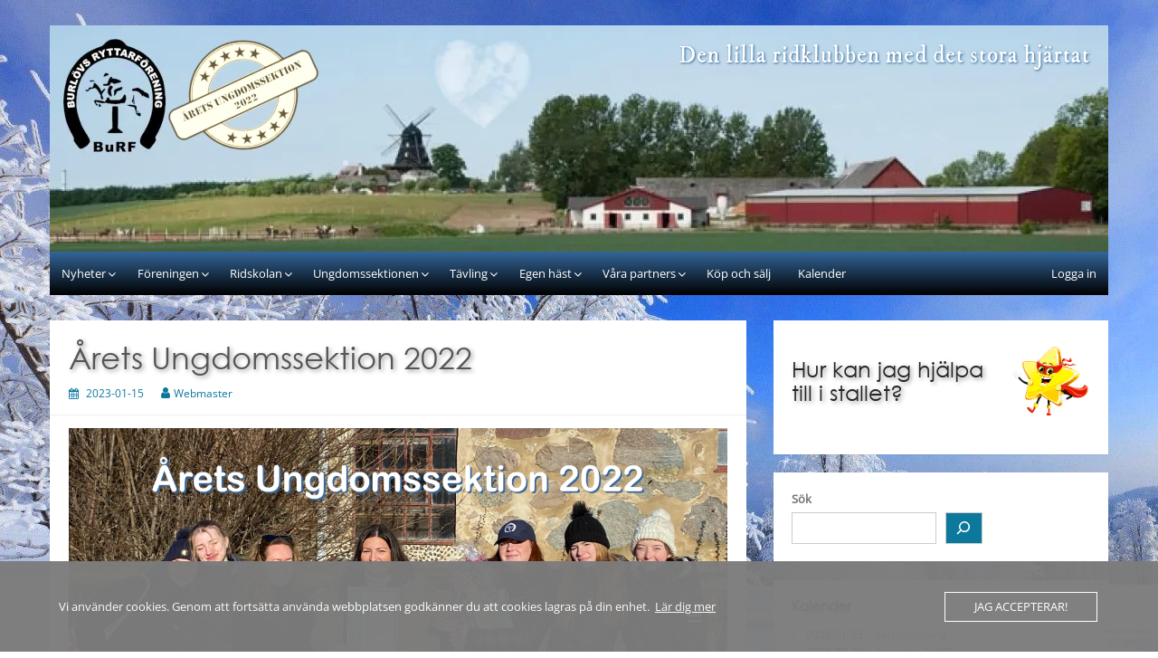

--- FILE ---
content_type: text/html; charset=UTF-8
request_url: https://www.burf.nu/arets-ungdomssektion-2022/
body_size: 30629
content:
<!DOCTYPE html>
<html dir="ltr" lang="sv-SE" prefix="og: https://ogp.me/ns#">
<head>
	<meta charset="UTF-8">
	<meta name="viewport" content="width=device-width, initial-scale=1">
	<link rel="profile" href="http://gmpg.org/xfn/11">
		<title>Årets Ungdomssektion 2022 - Burlövs Ryttarförening</title>

		<!-- All in One SEO 4.9.3 - aioseo.com -->
	<meta name="description" content="Idag under Ungdomsdagen i Flyinge tilldelades Burlövs Ryttarförenings Ungdomssektion (BUS) titeln Årets Ungdomssektion 2022" />
	<meta name="robots" content="max-image-preview:large" />
	<meta name="author" content="Webmaster"/>
	<meta name="google-site-verification" content="8MBHKLf94KR_l95_TVZufZOAcfVW-ygVnkpzaLNsZFA" />
	<link rel="canonical" href="https://www.burf.nu/arets-ungdomssektion-2022/" />
	<meta name="generator" content="All in One SEO (AIOSEO) 4.9.3" />
		<meta property="og:locale" content="sv_SE" />
		<meta property="og:site_name" content="Burlövs Ryttarförening - Den lilla ridklubben med det stora hjärtat" />
		<meta property="og:type" content="article" />
		<meta property="og:title" content="Årets Ungdomssektion 2022 - Burlövs Ryttarförening" />
		<meta property="og:description" content="Idag under Ungdomsdagen i Flyinge tilldelades Burlövs Ryttarförenings Ungdomssektion (BUS) titeln Årets Ungdomssektion 2022" />
		<meta property="og:url" content="https://www.burf.nu/arets-ungdomssektion-2022/" />
		<meta property="og:image" content="https://www.burf.nu/wp-content/uploads/2023/01/toppbild_aretsus2022_1200x630.webp" />
		<meta property="og:image:secure_url" content="https://www.burf.nu/wp-content/uploads/2023/01/toppbild_aretsus2022_1200x630.webp" />
		<meta property="og:image:width" content="1200" />
		<meta property="og:image:height" content="632" />
		<meta property="article:published_time" content="2023-01-15T15:28:29+00:00" />
		<meta property="article:modified_time" content="2025-11-09T20:55:07+00:00" />
		<meta property="article:publisher" content="https://www.facebook.com/BurlovsRF" />
		<meta name="twitter:card" content="summary_large_image" />
		<meta name="twitter:title" content="Årets Ungdomssektion 2022 - Burlövs Ryttarförening" />
		<meta name="twitter:description" content="Idag under Ungdomsdagen i Flyinge tilldelades Burlövs Ryttarförenings Ungdomssektion (BUS) titeln Årets Ungdomssektion 2022" />
		<meta name="twitter:image" content="https://www.burf.nu/wp-content/uploads/2023/01/toppbild_aretsus2022_1200x630.webp" />
		<script type="application/ld+json" class="aioseo-schema">
			{"@context":"https:\/\/schema.org","@graph":[{"@type":"BlogPosting","@id":"https:\/\/www.burf.nu\/arets-ungdomssektion-2022\/#blogposting","name":"\u00c5rets Ungdomssektion 2022 - Burl\u00f6vs Ryttarf\u00f6rening","headline":"\u00c5rets Ungdomssektion 2022","author":{"@id":"https:\/\/www.burf.nu\/author\/webmaster\/#author"},"publisher":{"@id":"https:\/\/www.burf.nu\/#organization"},"image":{"@type":"ImageObject","url":"https:\/\/www.burf.nu\/wp-content\/uploads\/2023\/01\/toppbild_aretsus2022_1200x630.webp","width":1200,"height":632},"datePublished":"2023-01-15T16:28:29+01:00","dateModified":"2025-11-09T21:55:07+01:00","inLanguage":"sv-SE","mainEntityOfPage":{"@id":"https:\/\/www.burf.nu\/arets-ungdomssektion-2022\/#webpage"},"isPartOf":{"@id":"https:\/\/www.burf.nu\/arets-ungdomssektion-2022\/#webpage"},"articleSection":"Arkiv, BUS"},{"@type":"BreadcrumbList","@id":"https:\/\/www.burf.nu\/arets-ungdomssektion-2022\/#breadcrumblist","itemListElement":[{"@type":"ListItem","@id":"https:\/\/www.burf.nu#listItem","position":1,"name":"Hem","item":"https:\/\/www.burf.nu","nextItem":{"@type":"ListItem","@id":"https:\/\/www.burf.nu\/category\/nyheter\/#listItem","name":"Nyheter"}},{"@type":"ListItem","@id":"https:\/\/www.burf.nu\/category\/nyheter\/#listItem","position":2,"name":"Nyheter","item":"https:\/\/www.burf.nu\/category\/nyheter\/","nextItem":{"@type":"ListItem","@id":"https:\/\/www.burf.nu\/category\/nyheter\/bus\/#listItem","name":"BUS"},"previousItem":{"@type":"ListItem","@id":"https:\/\/www.burf.nu#listItem","name":"Hem"}},{"@type":"ListItem","@id":"https:\/\/www.burf.nu\/category\/nyheter\/bus\/#listItem","position":3,"name":"BUS","item":"https:\/\/www.burf.nu\/category\/nyheter\/bus\/","nextItem":{"@type":"ListItem","@id":"https:\/\/www.burf.nu\/arets-ungdomssektion-2022\/#listItem","name":"\u00c5rets Ungdomssektion 2022"},"previousItem":{"@type":"ListItem","@id":"https:\/\/www.burf.nu\/category\/nyheter\/#listItem","name":"Nyheter"}},{"@type":"ListItem","@id":"https:\/\/www.burf.nu\/arets-ungdomssektion-2022\/#listItem","position":4,"name":"\u00c5rets Ungdomssektion 2022","previousItem":{"@type":"ListItem","@id":"https:\/\/www.burf.nu\/category\/nyheter\/bus\/#listItem","name":"BUS"}}]},{"@type":"Organization","@id":"https:\/\/www.burf.nu\/#organization","name":"Burl\u00f6vs Ryttarf\u00f6rening","description":"Den lilla ridklubben med det stora hj\u00e4rtat","url":"https:\/\/www.burf.nu\/","logo":{"@type":"ImageObject","url":"https:\/\/www.burf.nu\/wp-content\/uploads\/2022\/12\/BuRF-logo_150x150.png","@id":"https:\/\/www.burf.nu\/arets-ungdomssektion-2022\/#organizationLogo","width":150,"height":150},"image":{"@id":"https:\/\/www.burf.nu\/arets-ungdomssektion-2022\/#organizationLogo"},"sameAs":["https:\/\/www.instagram.com\/burf.us"]},{"@type":"Person","@id":"https:\/\/www.burf.nu\/author\/webmaster\/#author","url":"https:\/\/www.burf.nu\/author\/webmaster\/","name":"Webmaster","image":{"@type":"ImageObject","@id":"https:\/\/www.burf.nu\/arets-ungdomssektion-2022\/#authorImage","url":"https:\/\/www.burf.nu\/wp-content\/uploads\/ultimatemember\/24\/profile_photo-190x190.jpg?1769007271","width":96,"height":96,"caption":"Webmaster"}},{"@type":"WebPage","@id":"https:\/\/www.burf.nu\/arets-ungdomssektion-2022\/#webpage","url":"https:\/\/www.burf.nu\/arets-ungdomssektion-2022\/","name":"\u00c5rets Ungdomssektion 2022 - Burl\u00f6vs Ryttarf\u00f6rening","description":"Idag under Ungdomsdagen i Flyinge tilldelades Burl\u00f6vs Ryttarf\u00f6renings Ungdomssektion (BUS) titeln \u00c5rets Ungdomssektion 2022","inLanguage":"sv-SE","isPartOf":{"@id":"https:\/\/www.burf.nu\/#website"},"breadcrumb":{"@id":"https:\/\/www.burf.nu\/arets-ungdomssektion-2022\/#breadcrumblist"},"author":{"@id":"https:\/\/www.burf.nu\/author\/webmaster\/#author"},"creator":{"@id":"https:\/\/www.burf.nu\/author\/webmaster\/#author"},"image":{"@type":"ImageObject","url":"https:\/\/www.burf.nu\/wp-content\/uploads\/2023\/01\/toppbild_aretsus2022_1200x630.webp","@id":"https:\/\/www.burf.nu\/arets-ungdomssektion-2022\/#mainImage","width":1200,"height":632},"primaryImageOfPage":{"@id":"https:\/\/www.burf.nu\/arets-ungdomssektion-2022\/#mainImage"},"datePublished":"2023-01-15T16:28:29+01:00","dateModified":"2025-11-09T21:55:07+01:00"},{"@type":"WebSite","@id":"https:\/\/www.burf.nu\/#website","url":"https:\/\/www.burf.nu\/","name":"Burl\u00f6vs Ryttarf\u00f6rening","description":"Den lilla ridklubben med det stora hj\u00e4rtat","inLanguage":"sv-SE","publisher":{"@id":"https:\/\/www.burf.nu\/#organization"}}]}
		</script>
		<!-- All in One SEO -->

<link rel='dns-prefetch' href='//www.google.com' />
<link rel='dns-prefetch' href='//www.googletagmanager.com' />
<link rel='dns-prefetch' href='//fonts.googleapis.com' />
<link rel="alternate" type="application/rss+xml" title="Burlövs Ryttarförening &raquo; Webbflöde" href="https://www.burf.nu/feed/" />
<link rel="alternate" type="application/rss+xml" title="Burlövs Ryttarförening &raquo; Kommentarsflöde" href="https://www.burf.nu/comments/feed/" />
<link rel="alternate" type="application/rss+xml" title="Burlövs Ryttarförening &raquo; Kommentarsflöde för Årets Ungdomssektion 2022" href="https://www.burf.nu/arets-ungdomssektion-2022/feed/" />
<link rel="alternate" title="oEmbed (JSON)" type="application/json+oembed" href="https://www.burf.nu/wp-json/oembed/1.0/embed?url=https%3A%2F%2Fwww.burf.nu%2Farets-ungdomssektion-2022%2F" />
<link rel="alternate" title="oEmbed (XML)" type="text/xml+oembed" href="https://www.burf.nu/wp-json/oembed/1.0/embed?url=https%3A%2F%2Fwww.burf.nu%2Farets-ungdomssektion-2022%2F&#038;format=xml" />
<style id='wp-img-auto-sizes-contain-inline-css'>
img:is([sizes=auto i],[sizes^="auto," i]){contain-intrinsic-size:3000px 1500px}
/*# sourceURL=wp-img-auto-sizes-contain-inline-css */
</style>
<style id='wp-block-library-inline-css'>
:root{--wp-block-synced-color:#7a00df;--wp-block-synced-color--rgb:122,0,223;--wp-bound-block-color:var(--wp-block-synced-color);--wp-editor-canvas-background:#ddd;--wp-admin-theme-color:#007cba;--wp-admin-theme-color--rgb:0,124,186;--wp-admin-theme-color-darker-10:#006ba1;--wp-admin-theme-color-darker-10--rgb:0,107,160.5;--wp-admin-theme-color-darker-20:#005a87;--wp-admin-theme-color-darker-20--rgb:0,90,135;--wp-admin-border-width-focus:2px}@media (min-resolution:192dpi){:root{--wp-admin-border-width-focus:1.5px}}.wp-element-button{cursor:pointer}:root .has-very-light-gray-background-color{background-color:#eee}:root .has-very-dark-gray-background-color{background-color:#313131}:root .has-very-light-gray-color{color:#eee}:root .has-very-dark-gray-color{color:#313131}:root .has-vivid-green-cyan-to-vivid-cyan-blue-gradient-background{background:linear-gradient(135deg,#00d084,#0693e3)}:root .has-purple-crush-gradient-background{background:linear-gradient(135deg,#34e2e4,#4721fb 50%,#ab1dfe)}:root .has-hazy-dawn-gradient-background{background:linear-gradient(135deg,#faaca8,#dad0ec)}:root .has-subdued-olive-gradient-background{background:linear-gradient(135deg,#fafae1,#67a671)}:root .has-atomic-cream-gradient-background{background:linear-gradient(135deg,#fdd79a,#004a59)}:root .has-nightshade-gradient-background{background:linear-gradient(135deg,#330968,#31cdcf)}:root .has-midnight-gradient-background{background:linear-gradient(135deg,#020381,#2874fc)}:root{--wp--preset--font-size--normal:16px;--wp--preset--font-size--huge:42px}.has-regular-font-size{font-size:1em}.has-larger-font-size{font-size:2.625em}.has-normal-font-size{font-size:var(--wp--preset--font-size--normal)}.has-huge-font-size{font-size:var(--wp--preset--font-size--huge)}.has-text-align-center{text-align:center}.has-text-align-left{text-align:left}.has-text-align-right{text-align:right}.has-fit-text{white-space:nowrap!important}#end-resizable-editor-section{display:none}.aligncenter{clear:both}.items-justified-left{justify-content:flex-start}.items-justified-center{justify-content:center}.items-justified-right{justify-content:flex-end}.items-justified-space-between{justify-content:space-between}.screen-reader-text{border:0;clip-path:inset(50%);height:1px;margin:-1px;overflow:hidden;padding:0;position:absolute;width:1px;word-wrap:normal!important}.screen-reader-text:focus{background-color:#ddd;clip-path:none;color:#444;display:block;font-size:1em;height:auto;left:5px;line-height:normal;padding:15px 23px 14px;text-decoration:none;top:5px;width:auto;z-index:100000}html :where(.has-border-color){border-style:solid}html :where([style*=border-top-color]){border-top-style:solid}html :where([style*=border-right-color]){border-right-style:solid}html :where([style*=border-bottom-color]){border-bottom-style:solid}html :where([style*=border-left-color]){border-left-style:solid}html :where([style*=border-width]){border-style:solid}html :where([style*=border-top-width]){border-top-style:solid}html :where([style*=border-right-width]){border-right-style:solid}html :where([style*=border-bottom-width]){border-bottom-style:solid}html :where([style*=border-left-width]){border-left-style:solid}html :where(img[class*=wp-image-]){height:auto;max-width:100%}:where(figure){margin:0 0 1em}html :where(.is-position-sticky){--wp-admin--admin-bar--position-offset:var(--wp-admin--admin-bar--height,0px)}@media screen and (max-width:600px){html :where(.is-position-sticky){--wp-admin--admin-bar--position-offset:0px}}

/*# sourceURL=wp-block-library-inline-css */
</style><style id='wp-block-heading-inline-css'>
h1:where(.wp-block-heading).has-background,h2:where(.wp-block-heading).has-background,h3:where(.wp-block-heading).has-background,h4:where(.wp-block-heading).has-background,h5:where(.wp-block-heading).has-background,h6:where(.wp-block-heading).has-background{padding:1.25em 2.375em}h1.has-text-align-left[style*=writing-mode]:where([style*=vertical-lr]),h1.has-text-align-right[style*=writing-mode]:where([style*=vertical-rl]),h2.has-text-align-left[style*=writing-mode]:where([style*=vertical-lr]),h2.has-text-align-right[style*=writing-mode]:where([style*=vertical-rl]),h3.has-text-align-left[style*=writing-mode]:where([style*=vertical-lr]),h3.has-text-align-right[style*=writing-mode]:where([style*=vertical-rl]),h4.has-text-align-left[style*=writing-mode]:where([style*=vertical-lr]),h4.has-text-align-right[style*=writing-mode]:where([style*=vertical-rl]),h5.has-text-align-left[style*=writing-mode]:where([style*=vertical-lr]),h5.has-text-align-right[style*=writing-mode]:where([style*=vertical-rl]),h6.has-text-align-left[style*=writing-mode]:where([style*=vertical-lr]),h6.has-text-align-right[style*=writing-mode]:where([style*=vertical-rl]){rotate:180deg}
/*# sourceURL=https://www.burf.nu/wp-includes/blocks/heading/style.min.css */
</style>
<style id='wp-block-image-inline-css'>
.wp-block-image>a,.wp-block-image>figure>a{display:inline-block}.wp-block-image img{box-sizing:border-box;height:auto;max-width:100%;vertical-align:bottom}@media not (prefers-reduced-motion){.wp-block-image img.hide{visibility:hidden}.wp-block-image img.show{animation:show-content-image .4s}}.wp-block-image[style*=border-radius] img,.wp-block-image[style*=border-radius]>a{border-radius:inherit}.wp-block-image.has-custom-border img{box-sizing:border-box}.wp-block-image.aligncenter{text-align:center}.wp-block-image.alignfull>a,.wp-block-image.alignwide>a{width:100%}.wp-block-image.alignfull img,.wp-block-image.alignwide img{height:auto;width:100%}.wp-block-image .aligncenter,.wp-block-image .alignleft,.wp-block-image .alignright,.wp-block-image.aligncenter,.wp-block-image.alignleft,.wp-block-image.alignright{display:table}.wp-block-image .aligncenter>figcaption,.wp-block-image .alignleft>figcaption,.wp-block-image .alignright>figcaption,.wp-block-image.aligncenter>figcaption,.wp-block-image.alignleft>figcaption,.wp-block-image.alignright>figcaption{caption-side:bottom;display:table-caption}.wp-block-image .alignleft{float:left;margin:.5em 1em .5em 0}.wp-block-image .alignright{float:right;margin:.5em 0 .5em 1em}.wp-block-image .aligncenter{margin-left:auto;margin-right:auto}.wp-block-image :where(figcaption){margin-bottom:1em;margin-top:.5em}.wp-block-image.is-style-circle-mask img{border-radius:9999px}@supports ((-webkit-mask-image:none) or (mask-image:none)) or (-webkit-mask-image:none){.wp-block-image.is-style-circle-mask img{border-radius:0;-webkit-mask-image:url('data:image/svg+xml;utf8,<svg viewBox="0 0 100 100" xmlns="http://www.w3.org/2000/svg"><circle cx="50" cy="50" r="50"/></svg>');mask-image:url('data:image/svg+xml;utf8,<svg viewBox="0 0 100 100" xmlns="http://www.w3.org/2000/svg"><circle cx="50" cy="50" r="50"/></svg>');mask-mode:alpha;-webkit-mask-position:center;mask-position:center;-webkit-mask-repeat:no-repeat;mask-repeat:no-repeat;-webkit-mask-size:contain;mask-size:contain}}:root :where(.wp-block-image.is-style-rounded img,.wp-block-image .is-style-rounded img){border-radius:9999px}.wp-block-image figure{margin:0}.wp-lightbox-container{display:flex;flex-direction:column;position:relative}.wp-lightbox-container img{cursor:zoom-in}.wp-lightbox-container img:hover+button{opacity:1}.wp-lightbox-container button{align-items:center;backdrop-filter:blur(16px) saturate(180%);background-color:#5a5a5a40;border:none;border-radius:4px;cursor:zoom-in;display:flex;height:20px;justify-content:center;opacity:0;padding:0;position:absolute;right:16px;text-align:center;top:16px;width:20px;z-index:100}@media not (prefers-reduced-motion){.wp-lightbox-container button{transition:opacity .2s ease}}.wp-lightbox-container button:focus-visible{outline:3px auto #5a5a5a40;outline:3px auto -webkit-focus-ring-color;outline-offset:3px}.wp-lightbox-container button:hover{cursor:pointer;opacity:1}.wp-lightbox-container button:focus{opacity:1}.wp-lightbox-container button:focus,.wp-lightbox-container button:hover,.wp-lightbox-container button:not(:hover):not(:active):not(.has-background){background-color:#5a5a5a40;border:none}.wp-lightbox-overlay{box-sizing:border-box;cursor:zoom-out;height:100vh;left:0;overflow:hidden;position:fixed;top:0;visibility:hidden;width:100%;z-index:100000}.wp-lightbox-overlay .close-button{align-items:center;cursor:pointer;display:flex;justify-content:center;min-height:40px;min-width:40px;padding:0;position:absolute;right:calc(env(safe-area-inset-right) + 16px);top:calc(env(safe-area-inset-top) + 16px);z-index:5000000}.wp-lightbox-overlay .close-button:focus,.wp-lightbox-overlay .close-button:hover,.wp-lightbox-overlay .close-button:not(:hover):not(:active):not(.has-background){background:none;border:none}.wp-lightbox-overlay .lightbox-image-container{height:var(--wp--lightbox-container-height);left:50%;overflow:hidden;position:absolute;top:50%;transform:translate(-50%,-50%);transform-origin:top left;width:var(--wp--lightbox-container-width);z-index:9999999999}.wp-lightbox-overlay .wp-block-image{align-items:center;box-sizing:border-box;display:flex;height:100%;justify-content:center;margin:0;position:relative;transform-origin:0 0;width:100%;z-index:3000000}.wp-lightbox-overlay .wp-block-image img{height:var(--wp--lightbox-image-height);min-height:var(--wp--lightbox-image-height);min-width:var(--wp--lightbox-image-width);width:var(--wp--lightbox-image-width)}.wp-lightbox-overlay .wp-block-image figcaption{display:none}.wp-lightbox-overlay button{background:none;border:none}.wp-lightbox-overlay .scrim{background-color:#fff;height:100%;opacity:.9;position:absolute;width:100%;z-index:2000000}.wp-lightbox-overlay.active{visibility:visible}@media not (prefers-reduced-motion){.wp-lightbox-overlay.active{animation:turn-on-visibility .25s both}.wp-lightbox-overlay.active img{animation:turn-on-visibility .35s both}.wp-lightbox-overlay.show-closing-animation:not(.active){animation:turn-off-visibility .35s both}.wp-lightbox-overlay.show-closing-animation:not(.active) img{animation:turn-off-visibility .25s both}.wp-lightbox-overlay.zoom.active{animation:none;opacity:1;visibility:visible}.wp-lightbox-overlay.zoom.active .lightbox-image-container{animation:lightbox-zoom-in .4s}.wp-lightbox-overlay.zoom.active .lightbox-image-container img{animation:none}.wp-lightbox-overlay.zoom.active .scrim{animation:turn-on-visibility .4s forwards}.wp-lightbox-overlay.zoom.show-closing-animation:not(.active){animation:none}.wp-lightbox-overlay.zoom.show-closing-animation:not(.active) .lightbox-image-container{animation:lightbox-zoom-out .4s}.wp-lightbox-overlay.zoom.show-closing-animation:not(.active) .lightbox-image-container img{animation:none}.wp-lightbox-overlay.zoom.show-closing-animation:not(.active) .scrim{animation:turn-off-visibility .4s forwards}}@keyframes show-content-image{0%{visibility:hidden}99%{visibility:hidden}to{visibility:visible}}@keyframes turn-on-visibility{0%{opacity:0}to{opacity:1}}@keyframes turn-off-visibility{0%{opacity:1;visibility:visible}99%{opacity:0;visibility:visible}to{opacity:0;visibility:hidden}}@keyframes lightbox-zoom-in{0%{transform:translate(calc((-100vw + var(--wp--lightbox-scrollbar-width))/2 + var(--wp--lightbox-initial-left-position)),calc(-50vh + var(--wp--lightbox-initial-top-position))) scale(var(--wp--lightbox-scale))}to{transform:translate(-50%,-50%) scale(1)}}@keyframes lightbox-zoom-out{0%{transform:translate(-50%,-50%) scale(1);visibility:visible}99%{visibility:visible}to{transform:translate(calc((-100vw + var(--wp--lightbox-scrollbar-width))/2 + var(--wp--lightbox-initial-left-position)),calc(-50vh + var(--wp--lightbox-initial-top-position))) scale(var(--wp--lightbox-scale));visibility:hidden}}
/*# sourceURL=https://www.burf.nu/wp-includes/blocks/image/style.min.css */
</style>
<style id='wp-block-image-theme-inline-css'>
:root :where(.wp-block-image figcaption){color:#555;font-size:13px;text-align:center}.is-dark-theme :root :where(.wp-block-image figcaption){color:#ffffffa6}.wp-block-image{margin:0 0 1em}
/*# sourceURL=https://www.burf.nu/wp-includes/blocks/image/theme.min.css */
</style>
<style id='wp-block-search-inline-css'>
.wp-block-search__button{margin-left:10px;word-break:normal}.wp-block-search__button.has-icon{line-height:0}.wp-block-search__button svg{height:1.25em;min-height:24px;min-width:24px;width:1.25em;fill:currentColor;vertical-align:text-bottom}:where(.wp-block-search__button){border:1px solid #ccc;padding:6px 10px}.wp-block-search__inside-wrapper{display:flex;flex:auto;flex-wrap:nowrap;max-width:100%}.wp-block-search__label{width:100%}.wp-block-search.wp-block-search__button-only .wp-block-search__button{box-sizing:border-box;display:flex;flex-shrink:0;justify-content:center;margin-left:0;max-width:100%}.wp-block-search.wp-block-search__button-only .wp-block-search__inside-wrapper{min-width:0!important;transition-property:width}.wp-block-search.wp-block-search__button-only .wp-block-search__input{flex-basis:100%;transition-duration:.3s}.wp-block-search.wp-block-search__button-only.wp-block-search__searchfield-hidden,.wp-block-search.wp-block-search__button-only.wp-block-search__searchfield-hidden .wp-block-search__inside-wrapper{overflow:hidden}.wp-block-search.wp-block-search__button-only.wp-block-search__searchfield-hidden .wp-block-search__input{border-left-width:0!important;border-right-width:0!important;flex-basis:0;flex-grow:0;margin:0;min-width:0!important;padding-left:0!important;padding-right:0!important;width:0!important}:where(.wp-block-search__input){appearance:none;border:1px solid #949494;flex-grow:1;font-family:inherit;font-size:inherit;font-style:inherit;font-weight:inherit;letter-spacing:inherit;line-height:inherit;margin-left:0;margin-right:0;min-width:3rem;padding:8px;text-decoration:unset!important;text-transform:inherit}:where(.wp-block-search__button-inside .wp-block-search__inside-wrapper){background-color:#fff;border:1px solid #949494;box-sizing:border-box;padding:4px}:where(.wp-block-search__button-inside .wp-block-search__inside-wrapper) .wp-block-search__input{border:none;border-radius:0;padding:0 4px}:where(.wp-block-search__button-inside .wp-block-search__inside-wrapper) .wp-block-search__input:focus{outline:none}:where(.wp-block-search__button-inside .wp-block-search__inside-wrapper) :where(.wp-block-search__button){padding:4px 8px}.wp-block-search.aligncenter .wp-block-search__inside-wrapper{margin:auto}.wp-block[data-align=right] .wp-block-search.wp-block-search__button-only .wp-block-search__inside-wrapper{float:right}
/*# sourceURL=https://www.burf.nu/wp-includes/blocks/search/style.min.css */
</style>
<style id='wp-block-search-theme-inline-css'>
.wp-block-search .wp-block-search__label{font-weight:700}.wp-block-search__button{border:1px solid #ccc;padding:.375em .625em}
/*# sourceURL=https://www.burf.nu/wp-includes/blocks/search/theme.min.css */
</style>
<style id='wp-block-group-inline-css'>
.wp-block-group{box-sizing:border-box}:where(.wp-block-group.wp-block-group-is-layout-constrained){position:relative}
/*# sourceURL=https://www.burf.nu/wp-includes/blocks/group/style.min.css */
</style>
<style id='wp-block-group-theme-inline-css'>
:where(.wp-block-group.has-background){padding:1.25em 2.375em}
/*# sourceURL=https://www.burf.nu/wp-includes/blocks/group/theme.min.css */
</style>
<style id='wp-block-paragraph-inline-css'>
.is-small-text{font-size:.875em}.is-regular-text{font-size:1em}.is-large-text{font-size:2.25em}.is-larger-text{font-size:3em}.has-drop-cap:not(:focus):first-letter{float:left;font-size:8.4em;font-style:normal;font-weight:100;line-height:.68;margin:.05em .1em 0 0;text-transform:uppercase}body.rtl .has-drop-cap:not(:focus):first-letter{float:none;margin-left:.1em}p.has-drop-cap.has-background{overflow:hidden}:root :where(p.has-background){padding:1.25em 2.375em}:where(p.has-text-color:not(.has-link-color)) a{color:inherit}p.has-text-align-left[style*="writing-mode:vertical-lr"],p.has-text-align-right[style*="writing-mode:vertical-rl"]{rotate:180deg}
/*# sourceURL=https://www.burf.nu/wp-includes/blocks/paragraph/style.min.css */
</style>
<style id='wp-block-quote-inline-css'>
.wp-block-quote{box-sizing:border-box;overflow-wrap:break-word}.wp-block-quote.is-large:where(:not(.is-style-plain)),.wp-block-quote.is-style-large:where(:not(.is-style-plain)){margin-bottom:1em;padding:0 1em}.wp-block-quote.is-large:where(:not(.is-style-plain)) p,.wp-block-quote.is-style-large:where(:not(.is-style-plain)) p{font-size:1.5em;font-style:italic;line-height:1.6}.wp-block-quote.is-large:where(:not(.is-style-plain)) cite,.wp-block-quote.is-large:where(:not(.is-style-plain)) footer,.wp-block-quote.is-style-large:where(:not(.is-style-plain)) cite,.wp-block-quote.is-style-large:where(:not(.is-style-plain)) footer{font-size:1.125em;text-align:right}.wp-block-quote>cite{display:block}
/*# sourceURL=https://www.burf.nu/wp-includes/blocks/quote/style.min.css */
</style>
<style id='wp-block-quote-theme-inline-css'>
.wp-block-quote{border-left:.25em solid;margin:0 0 1.75em;padding-left:1em}.wp-block-quote cite,.wp-block-quote footer{color:currentColor;font-size:.8125em;font-style:normal;position:relative}.wp-block-quote:where(.has-text-align-right){border-left:none;border-right:.25em solid;padding-left:0;padding-right:1em}.wp-block-quote:where(.has-text-align-center){border:none;padding-left:0}.wp-block-quote.is-large,.wp-block-quote.is-style-large,.wp-block-quote:where(.is-style-plain){border:none}
/*# sourceURL=https://www.burf.nu/wp-includes/blocks/quote/theme.min.css */
</style>
<style id='wp-block-separator-inline-css'>
@charset "UTF-8";.wp-block-separator{border:none;border-top:2px solid}:root :where(.wp-block-separator.is-style-dots){height:auto;line-height:1;text-align:center}:root :where(.wp-block-separator.is-style-dots):before{color:currentColor;content:"···";font-family:serif;font-size:1.5em;letter-spacing:2em;padding-left:2em}.wp-block-separator.is-style-dots{background:none!important;border:none!important}
/*# sourceURL=https://www.burf.nu/wp-includes/blocks/separator/style.min.css */
</style>
<style id='wp-block-separator-theme-inline-css'>
.wp-block-separator.has-css-opacity{opacity:.4}.wp-block-separator{border:none;border-bottom:2px solid;margin-left:auto;margin-right:auto}.wp-block-separator.has-alpha-channel-opacity{opacity:1}.wp-block-separator:not(.is-style-wide):not(.is-style-dots){width:100px}.wp-block-separator.has-background:not(.is-style-dots){border-bottom:none;height:1px}.wp-block-separator.has-background:not(.is-style-wide):not(.is-style-dots){height:2px}
/*# sourceURL=https://www.burf.nu/wp-includes/blocks/separator/theme.min.css */
</style>
<style id='global-styles-inline-css'>
:root{--wp--preset--aspect-ratio--square: 1;--wp--preset--aspect-ratio--4-3: 4/3;--wp--preset--aspect-ratio--3-4: 3/4;--wp--preset--aspect-ratio--3-2: 3/2;--wp--preset--aspect-ratio--2-3: 2/3;--wp--preset--aspect-ratio--16-9: 16/9;--wp--preset--aspect-ratio--9-16: 9/16;--wp--preset--color--black: #000000;--wp--preset--color--cyan-bluish-gray: #abb8c3;--wp--preset--color--white: #ffffff;--wp--preset--color--pale-pink: #f78da7;--wp--preset--color--vivid-red: #cf2e2e;--wp--preset--color--luminous-vivid-orange: #ff6900;--wp--preset--color--luminous-vivid-amber: #fcb900;--wp--preset--color--light-green-cyan: #7bdcb5;--wp--preset--color--vivid-green-cyan: #00d084;--wp--preset--color--pale-cyan-blue: #8ed1fc;--wp--preset--color--vivid-cyan-blue: #0693e3;--wp--preset--color--vivid-purple: #9b51e0;--wp--preset--gradient--vivid-cyan-blue-to-vivid-purple: linear-gradient(135deg,rgb(6,147,227) 0%,rgb(155,81,224) 100%);--wp--preset--gradient--light-green-cyan-to-vivid-green-cyan: linear-gradient(135deg,rgb(122,220,180) 0%,rgb(0,208,130) 100%);--wp--preset--gradient--luminous-vivid-amber-to-luminous-vivid-orange: linear-gradient(135deg,rgb(252,185,0) 0%,rgb(255,105,0) 100%);--wp--preset--gradient--luminous-vivid-orange-to-vivid-red: linear-gradient(135deg,rgb(255,105,0) 0%,rgb(207,46,46) 100%);--wp--preset--gradient--very-light-gray-to-cyan-bluish-gray: linear-gradient(135deg,rgb(238,238,238) 0%,rgb(169,184,195) 100%);--wp--preset--gradient--cool-to-warm-spectrum: linear-gradient(135deg,rgb(74,234,220) 0%,rgb(151,120,209) 20%,rgb(207,42,186) 40%,rgb(238,44,130) 60%,rgb(251,105,98) 80%,rgb(254,248,76) 100%);--wp--preset--gradient--blush-light-purple: linear-gradient(135deg,rgb(255,206,236) 0%,rgb(152,150,240) 100%);--wp--preset--gradient--blush-bordeaux: linear-gradient(135deg,rgb(254,205,165) 0%,rgb(254,45,45) 50%,rgb(107,0,62) 100%);--wp--preset--gradient--luminous-dusk: linear-gradient(135deg,rgb(255,203,112) 0%,rgb(199,81,192) 50%,rgb(65,88,208) 100%);--wp--preset--gradient--pale-ocean: linear-gradient(135deg,rgb(255,245,203) 0%,rgb(182,227,212) 50%,rgb(51,167,181) 100%);--wp--preset--gradient--electric-grass: linear-gradient(135deg,rgb(202,248,128) 0%,rgb(113,206,126) 100%);--wp--preset--gradient--midnight: linear-gradient(135deg,rgb(2,3,129) 0%,rgb(40,116,252) 100%);--wp--preset--font-size--small: 13px;--wp--preset--font-size--medium: 20px;--wp--preset--font-size--large: 36px;--wp--preset--font-size--x-large: 42px;--wp--preset--spacing--20: 0.44rem;--wp--preset--spacing--30: 0.67rem;--wp--preset--spacing--40: 1rem;--wp--preset--spacing--50: 1.5rem;--wp--preset--spacing--60: 2.25rem;--wp--preset--spacing--70: 3.38rem;--wp--preset--spacing--80: 5.06rem;--wp--preset--shadow--natural: 6px 6px 9px rgba(0, 0, 0, 0.2);--wp--preset--shadow--deep: 12px 12px 50px rgba(0, 0, 0, 0.4);--wp--preset--shadow--sharp: 6px 6px 0px rgba(0, 0, 0, 0.2);--wp--preset--shadow--outlined: 6px 6px 0px -3px rgb(255, 255, 255), 6px 6px rgb(0, 0, 0);--wp--preset--shadow--crisp: 6px 6px 0px rgb(0, 0, 0);}:where(.is-layout-flex){gap: 0.5em;}:where(.is-layout-grid){gap: 0.5em;}body .is-layout-flex{display: flex;}.is-layout-flex{flex-wrap: wrap;align-items: center;}.is-layout-flex > :is(*, div){margin: 0;}body .is-layout-grid{display: grid;}.is-layout-grid > :is(*, div){margin: 0;}:where(.wp-block-columns.is-layout-flex){gap: 2em;}:where(.wp-block-columns.is-layout-grid){gap: 2em;}:where(.wp-block-post-template.is-layout-flex){gap: 1.25em;}:where(.wp-block-post-template.is-layout-grid){gap: 1.25em;}.has-black-color{color: var(--wp--preset--color--black) !important;}.has-cyan-bluish-gray-color{color: var(--wp--preset--color--cyan-bluish-gray) !important;}.has-white-color{color: var(--wp--preset--color--white) !important;}.has-pale-pink-color{color: var(--wp--preset--color--pale-pink) !important;}.has-vivid-red-color{color: var(--wp--preset--color--vivid-red) !important;}.has-luminous-vivid-orange-color{color: var(--wp--preset--color--luminous-vivid-orange) !important;}.has-luminous-vivid-amber-color{color: var(--wp--preset--color--luminous-vivid-amber) !important;}.has-light-green-cyan-color{color: var(--wp--preset--color--light-green-cyan) !important;}.has-vivid-green-cyan-color{color: var(--wp--preset--color--vivid-green-cyan) !important;}.has-pale-cyan-blue-color{color: var(--wp--preset--color--pale-cyan-blue) !important;}.has-vivid-cyan-blue-color{color: var(--wp--preset--color--vivid-cyan-blue) !important;}.has-vivid-purple-color{color: var(--wp--preset--color--vivid-purple) !important;}.has-black-background-color{background-color: var(--wp--preset--color--black) !important;}.has-cyan-bluish-gray-background-color{background-color: var(--wp--preset--color--cyan-bluish-gray) !important;}.has-white-background-color{background-color: var(--wp--preset--color--white) !important;}.has-pale-pink-background-color{background-color: var(--wp--preset--color--pale-pink) !important;}.has-vivid-red-background-color{background-color: var(--wp--preset--color--vivid-red) !important;}.has-luminous-vivid-orange-background-color{background-color: var(--wp--preset--color--luminous-vivid-orange) !important;}.has-luminous-vivid-amber-background-color{background-color: var(--wp--preset--color--luminous-vivid-amber) !important;}.has-light-green-cyan-background-color{background-color: var(--wp--preset--color--light-green-cyan) !important;}.has-vivid-green-cyan-background-color{background-color: var(--wp--preset--color--vivid-green-cyan) !important;}.has-pale-cyan-blue-background-color{background-color: var(--wp--preset--color--pale-cyan-blue) !important;}.has-vivid-cyan-blue-background-color{background-color: var(--wp--preset--color--vivid-cyan-blue) !important;}.has-vivid-purple-background-color{background-color: var(--wp--preset--color--vivid-purple) !important;}.has-black-border-color{border-color: var(--wp--preset--color--black) !important;}.has-cyan-bluish-gray-border-color{border-color: var(--wp--preset--color--cyan-bluish-gray) !important;}.has-white-border-color{border-color: var(--wp--preset--color--white) !important;}.has-pale-pink-border-color{border-color: var(--wp--preset--color--pale-pink) !important;}.has-vivid-red-border-color{border-color: var(--wp--preset--color--vivid-red) !important;}.has-luminous-vivid-orange-border-color{border-color: var(--wp--preset--color--luminous-vivid-orange) !important;}.has-luminous-vivid-amber-border-color{border-color: var(--wp--preset--color--luminous-vivid-amber) !important;}.has-light-green-cyan-border-color{border-color: var(--wp--preset--color--light-green-cyan) !important;}.has-vivid-green-cyan-border-color{border-color: var(--wp--preset--color--vivid-green-cyan) !important;}.has-pale-cyan-blue-border-color{border-color: var(--wp--preset--color--pale-cyan-blue) !important;}.has-vivid-cyan-blue-border-color{border-color: var(--wp--preset--color--vivid-cyan-blue) !important;}.has-vivid-purple-border-color{border-color: var(--wp--preset--color--vivid-purple) !important;}.has-vivid-cyan-blue-to-vivid-purple-gradient-background{background: var(--wp--preset--gradient--vivid-cyan-blue-to-vivid-purple) !important;}.has-light-green-cyan-to-vivid-green-cyan-gradient-background{background: var(--wp--preset--gradient--light-green-cyan-to-vivid-green-cyan) !important;}.has-luminous-vivid-amber-to-luminous-vivid-orange-gradient-background{background: var(--wp--preset--gradient--luminous-vivid-amber-to-luminous-vivid-orange) !important;}.has-luminous-vivid-orange-to-vivid-red-gradient-background{background: var(--wp--preset--gradient--luminous-vivid-orange-to-vivid-red) !important;}.has-very-light-gray-to-cyan-bluish-gray-gradient-background{background: var(--wp--preset--gradient--very-light-gray-to-cyan-bluish-gray) !important;}.has-cool-to-warm-spectrum-gradient-background{background: var(--wp--preset--gradient--cool-to-warm-spectrum) !important;}.has-blush-light-purple-gradient-background{background: var(--wp--preset--gradient--blush-light-purple) !important;}.has-blush-bordeaux-gradient-background{background: var(--wp--preset--gradient--blush-bordeaux) !important;}.has-luminous-dusk-gradient-background{background: var(--wp--preset--gradient--luminous-dusk) !important;}.has-pale-ocean-gradient-background{background: var(--wp--preset--gradient--pale-ocean) !important;}.has-electric-grass-gradient-background{background: var(--wp--preset--gradient--electric-grass) !important;}.has-midnight-gradient-background{background: var(--wp--preset--gradient--midnight) !important;}.has-small-font-size{font-size: var(--wp--preset--font-size--small) !important;}.has-medium-font-size{font-size: var(--wp--preset--font-size--medium) !important;}.has-large-font-size{font-size: var(--wp--preset--font-size--large) !important;}.has-x-large-font-size{font-size: var(--wp--preset--font-size--x-large) !important;}
/*# sourceURL=global-styles-inline-css */
</style>
<style id='core-block-supports-inline-css'>
.wp-container-core-group-is-layout-ad2f72ca{flex-wrap:nowrap;}
/*# sourceURL=core-block-supports-inline-css */
</style>

<style id='classic-theme-styles-inline-css'>
/*! This file is auto-generated */
.wp-block-button__link{color:#fff;background-color:#32373c;border-radius:9999px;box-shadow:none;text-decoration:none;padding:calc(.667em + 2px) calc(1.333em + 2px);font-size:1.125em}.wp-block-file__button{background:#32373c;color:#fff;text-decoration:none}
/*# sourceURL=/wp-includes/css/classic-themes.min.css */
</style>
<style id='block-visibility-screen-size-styles-inline-css'>
/* Large screens (desktops, 992px and up) */
@media ( min-width: 992px ) {
	.block-visibility-hide-large-screen {
		display: none !important;
	}
}

/* Medium screens (tablets, between 768px and 992px) */
@media ( min-width: 768px ) and ( max-width: 991.98px ) {
	.block-visibility-hide-medium-screen {
		display: none !important;
	}
}

/* Small screens (mobile devices, less than 768px) */
@media ( max-width: 767.98px ) {
	.block-visibility-hide-small-screen {
		display: none !important;
	}
}
/*# sourceURL=block-visibility-screen-size-styles-inline-css */
</style>
<link rel='stylesheet' id='wpo_min-header-0-css' href='https://www.burf.nu/wp-content/cache/wpo-minify/1769006957/assets/wpo-minify-header-31bf3809.min.css' media='all' />
<script src="https://www.burf.nu/wp-includes/js/jquery/jquery.min.js" id="jquery-core-js"></script>
<script src="https://www.burf.nu/wp-includes/js/jquery/jquery-migrate.min.js" id="jquery-migrate-js"></script>
<script id="simple-banner-script-js-before">
const simpleBannerScriptParams = {"pro_version_enabled":"","debug_mode":"","id":1436,"version":"3.2.1","banner_params":[{"hide_simple_banner":"yes","simple_banner_prepend_element":"body","simple_banner_position":"footer","header_margin":"","header_padding":"","wp_body_open_enabled":"","wp_body_open":true,"simple_banner_z_index":"","simple_banner_text":"F\u00f6r n\u00e4rvarande har vi st\u00f6rningar i eposttj\u00e4nsten hos v\u00e5r leverant\u00f6r. Detta p\u00e5verkar utg\u00e5ende mejl till @hotmail.com, @outlook.com och @live.com","disabled_on_current_page":false,"disabled_pages_array":[],"is_current_page_a_post":true,"disabled_on_posts":"","simple_banner_disabled_page_paths":"","simple_banner_font_size":"18px","simple_banner_color":"#bb2222","simple_banner_text_color":"#ffee55","simple_banner_link_color":"#ff7755","simple_banner_close_color":"#ffee55","simple_banner_custom_css":"font-family: Calibri;","simple_banner_scrolling_custom_css":"","simple_banner_text_custom_css":"","simple_banner_button_css":"","site_custom_css":"","keep_site_custom_css":"","site_custom_js":"","keep_site_custom_js":"","close_button_enabled":"on","close_button_expiration":"2","close_button_cookie_set":false,"current_date":{"date":"2026-01-21 14:54:31.805693","timezone_type":3,"timezone":"UTC"},"start_date":{"date":"2026-01-21 14:54:31.805696","timezone_type":3,"timezone":"UTC"},"end_date":{"date":"2026-01-21 14:54:31.805698","timezone_type":3,"timezone":"UTC"},"simple_banner_start_after_date":"","simple_banner_remove_after_date":"","simple_banner_insert_inside_element":""}]}
//# sourceURL=simple-banner-script-js-before
</script>
<script src="https://www.burf.nu/wp-content/plugins/simple-banner/simple-banner.js" id="simple-banner-script-js"></script>
<script src="https://www.burf.nu/wp-content/plugins/stop-user-enumeration/frontend/js/frontend.js" id="stop-user-enumeration-js" defer data-wp-strategy="defer"></script>
<script id="yop-public-js-extra">
var objectL10n = {"yopPollParams":{"urlParams":{"ajax":"https://www.burf.nu/wp-admin/admin-ajax.php","wpLogin":"https://www.burf.nu/wp-login.php?itsec-hb-token=membersonly&redirect_to=https%3A%2F%2Fwww.burf.nu%2Fwp-admin%2Fadmin-ajax.php%3Faction%3Dyop_poll_record_wordpress_vote"},"apiParams":{"reCaptcha":{"siteKey":""},"reCaptchaV2Invisible":{"siteKey":""},"reCaptchaV3":{"siteKey":"6LfAM6gjAAAAABKcMhqDNYUxK5YUHslGDYQqF655"},"hCaptcha":{"siteKey":""},"cloudflareTurnstile":{"siteKey":""}},"captchaParams":{"imgPath":"https://www.burf.nu/wp-content/plugins/yop-poll/public/assets/img/","url":"https://www.burf.nu/wp-content/plugins/yop-poll/app.php","accessibilityAlt":"Sound icon","accessibilityTitle":"Accessibility option: listen to a question and answer it!","accessibilityDescription":"Type below the \u003Cstrong\u003Eanswer\u003C/strong\u003E to what you hear. Numbers or words:","explanation":"Click or touch the \u003Cstrong\u003EANSWER\u003C/strong\u003E","refreshAlt":"Refresh/reload icon","refreshTitle":"Refresh/reload: get new images and accessibility option!"},"voteParams":{"invalidPoll":"Felaktig r\u00f6st","noAnswersSelected":"Inget val gjort","minAnswersRequired":"Minst {min_answers_allowed} val kr\u00e4vs","maxAnswersRequired":"A max of {max_answers_allowed} answer(s) accepted","noAnswerForOther":"No other answer entered","noValueForCustomField":"{custom_field_name} is required","tooManyCharsForCustomField":"Text for {custom_field_name} is too long","consentNotChecked":"You must agree to our terms and conditions","noCaptchaSelected":"Captcha is required","thankYou":"Tack f\u00f6r din r\u00f6st"},"resultsParams":{"singleVote":"vote","multipleVotes":"votes","singleAnswer":"answer","multipleAnswers":"answers"}}};
//# sourceURL=yop-public-js-extra
</script>
<script src="https://www.burf.nu/wp-content/plugins/yop-poll/public/assets/js/yop-poll-public-6.5.39.min.js" id="yop-public-js"></script>
<script async defer src="https://www.google.com/recaptcha/api.js?render=6LfAM6gjAAAAABKcMhqDNYUxK5YUHslGDYQqF655" id="yop-reCaptcha-js"></script>
<script src="https://www.burf.nu/wp-content/plugins/email-encoder-bundle/assets/js/custom.js" id="eeb-js-frontend-js"></script>

<!-- Kodblock för ”Google-tagg (gtag.js)” tillagt av Site Kit -->
<!-- Kodblock för ”Google Analytics” tillagt av Site Kit -->
<script src="https://www.googletagmanager.com/gtag/js?id=GT-WF4SN3K" id="google_gtagjs-js" async></script>
<script id="google_gtagjs-js-after">
window.dataLayer = window.dataLayer || [];function gtag(){dataLayer.push(arguments);}
gtag("set","linker",{"domains":["www.burf.nu"]});
gtag("js", new Date());
gtag("set", "developer_id.dZTNiMT", true);
gtag("config", "GT-WF4SN3K", {"googlesitekit_post_type":"post"});
//# sourceURL=google_gtagjs-js-after
</script>
<script src="https://www.burf.nu/wp-content/plugins/ultimate-member/assets/js/um-gdpr.min.js" id="um-gdpr-js"></script>
<link rel="https://api.w.org/" href="https://www.burf.nu/wp-json/" /><link rel="alternate" title="JSON" type="application/json" href="https://www.burf.nu/wp-json/wp/v2/posts/1436" /><link rel="EditURI" type="application/rsd+xml" title="RSD" href="https://www.burf.nu/xmlrpc.php?rsd" />
<meta name="generator" content="WordPress 6.9" />
<link rel='shortlink' href='https://www.burf.nu/?p=1436' />
    <script>
		jQuery(document).ready(function($) {
			
			 // När användaren hovrar över en bild
			$('.chips-link').hover(function(event) {
				var url = $(this).data('url');  // Hämta URL:en från data-URL-attributet
				var id = $(this).data('id');    // Hämta unikt ID för att hålla reda på popupen
				var popup = $('<div class="popup" data-id="' + id + '"></div>').appendTo('body').hide();  // Skapa en unik popup div

				// AJAX-anrop för att hämta innehållet från den externa sidan
				$.get(url, function(data) {
					// Extrahera relevant innehåll (alla <h4> och <p> inuti div.elementor-widget-container)
					var content = $(data).find('.elementor-widget-container').html();

					// Visa innehållet i popupen
					popup.html(content).css({
						top: event.pageY + 10,
						left: event.pageX + 10
					}).fadeIn();
				});

			}, function() {
				// När hovern slutar, ta bort popupen för det specifika ID:t
				var id = $(this).data('id');
				$('.popup[data-id="' + id + '"]').fadeOut(function() {
					$(this).remove();
				});
			});

			// Hantera klick på länken för att eventuellt öppna den externa sidan
			$('.chips-link').click(function(e) {
				e.preventDefault();  // Förhindra att länken navigerar bort direkt
				var url = $(this).data('url');
				window.open(url, '_blank'); // Öppna länken i ett nytt fönster
			});

			
			// Bjärechips försäljning
			function updateChipsTotal() {
				let total = 0;
				
				// Hämta alla select-element som har 'chips-' i sitt namn
				$("select[name^='chips-']").each(function () {
					total += parseInt($(this).val()) || 0;
				});
				
				// Uppdatera totalsumman i elementet med ID 'ChipsTotal'
				$("[name='ChipsTotal']").text(total);
				$("[name='antal']").val(total);
				if(total === 0) {
					$("[name='ChipsTotal']").text("Din kundkorg är tom.");
				} else if (total === 1) {
					$("[name='ChipsTotal']").text("Du har "+total+" påse chips i kundkorgen.");
				} else {
					$("[name='ChipsTotal']").text("Du har "+total+" påsar chips i kundkorgen.");
				}
				
				// Kostnad (100 kr / 4 påsar, övriga 30 kr/st)
				let cost = Math.floor(total / 4) * 100 + (total % 4) * 30;
				$("[name='ChipsCost']").text(cost);
				$("[name='kostnad']").val(cost + "kr");
				
				// Antal påsar till nästa 4-tal
				let remainder = total % 4;
				let nextBundle = remainder === 0 ? 0 : 4 - remainder;
				let extraCost = nextBundle * 30;
				let unit = "";
				
				// Om totalen redan är ett jämnt 4-tal, ingen extra påse behövs
				if (nextBundle === 0) {
					$("[name='ChipsOffer']").text("");
				} else {
					let newTotal = total + nextBundle;
					let newCost = Math.floor(newTotal / 4) * 100 + (newTotal % 4) * 30;
					let costDifference = newCost - cost;
					if(nextBundle === 1) {
						unit = "påse";
					} else {
						unit = "påsar";
					}
					
					// Erbjudande
					$("[name='ChipsOffer']").text(`Lägg till ${nextBundle} ${unit} för endast ${costDifference} kr extra.`);
				}
			}

			// OnChange
			$(document).on("change", "select[name^='chips-']", updateChipsTotal);

			// Rensa efter beställning
			$(document).on('wpcf7mailsent', function () {
				updateChipsTotal();
			});
			
			// Init
			updateChipsTotal();
			
	
	
			// Translate calendar date into day of week as a integer from 0 - 6 to be used in conditional formatting inside the CF7 - 'Frånvaroanmälan'
			$('#datum').change(function() {
				
				// Tidigare datum funktion, saknar stöd för användare som befinner sig i annan tidzon
				//var selectedDate = $(this).val();
				//var dayOfWeek = new Date(selectedDate).getDay(); // 0 = Sunday, 1 = Monday, ..., 6 = Saturday
				//$('input[name="day-of-week"]').val(dayOfWeek);
				
				var selectedDate = $(this).val();
				//console.log("Valt datum (raw):", selectedDate);
				
				// Dela upp datumet manuellt för att undvika tidszonsskift
				var parts = selectedDate.split('-'); // Förväntar formatet YYYY-MM-DD
				var year = parseInt(parts[0], 10);
				var month = parseInt(parts[1], 10) - 1; // JavaScript använder 0-index för månader
				var day = parseInt(parts[2], 10);
				//console.log("Uppdelat datum:", { year, month: month + 1, day }); // Loggar med rätt månad (1-indexerat)
				
				// Skapa datumet som en UTC-datum (neutral mot tidszon)
				var utcDate = new Date(Date.UTC(year, month, day));
				//console.log("Skapat UTC-datum:", utcDate);
				
				var dayOfWeek = utcDate.getUTCDay(); // 0 = Söndag, 1 = Måndag, ..., 6 = Lördag
				//console.log("Identifierad veckodag (0=Söndag, 6=Lördag):", dayOfWeek);
				
				// Sätt veckodagen i input-fältet
				$('input[name="day-of-week"]').val(dayOfWeek);
				
			});
			
			// Check if dropdowns starting with lektionstid_p changes
			$('[name^="lektionstid_p_"]').change(function() {
				var selectedLesson = $(this).val();
				// Update a hidden field with the selected value from filtred dropdown that will be sent on form submit
				$('input[name="lektionstid_p"]').val(selectedLesson);
			});
			
			// Check if dropdowns starting with lektionstid_h changes
			$('[name^="lektionstid_h_"]').change(function() {
				var selectedLesson = $(this).val();
				// Update a hidden field with the selected value from filtred dropdown that will be sent on form submit
				$('input[name="lektionstid_h"]').val(selectedLesson);
			});
			
			// Check if 'lektionstyp' is changed and empties the values to prevent sending values in both field on submit
			$('[name="lektionstyp"]').change(function() {
				$('input[name="lektionstid_p"]').val('');
				$('input[name="lektionstid_h"]').val('');
			});
			
			// Jullovsridning - kopiera aktivitet till date_selection
			$('[name="activity"]').change(function() {
				$('input[name="date_selection"]').val('');
			});
			
			$('[name$="_date"]').change(function() {
				var selectedDate = $('[name="activity"]').val() + " - " + $(this).val();
				var shortActName = $(this).val().replace(/^[\d.]+/, "").trim();
				
				$('input[name="date_selection"]').val(selectedDate);
				$('input[name="short_activity_name"]').val(shortActName);
			});
			
			
			// Timestamp
			$('input[type="submit"]').on('click', function () {
				// Get the current date and time
				var currentDate = new Date();
				// Format the date and time as yyyy-mm-dd H:i:s
				var formattedDate = currentDate.getFullYear() + '-' +
				  ('0' + (currentDate.getMonth() + 1)).slice(-2) + '-' +
				  ('0' + currentDate.getDate()).slice(-2) + ' ' +
				  ('0' + currentDate.getHours()).slice(-2) + ':' +
				  ('0' + currentDate.getMinutes()).slice(-2) + ':' +
				  ('0' + currentDate.getSeconds()).slice(-2);
				$(this).closest('form').find('input[name="timestamp"]').val(formattedDate);
			});			
		});		
    </script>
    <meta name="generator" content="Site Kit by Google 1.170.0" /><!-- HFCM by 99 Robots - Snippet # 1: Sponsorhuset - Handla Smart Popup -->
<script type="text/javascript" charset="utf-8" src="https://www.sponsorhuset.se/handla-smart/popup/popup-deluxe.js.php?club_id=7586"></script>
<!-- /end HFCM by 99 Robots -->
<!-- HFCM by 99 Robots - Snippet # 2: Google Font - Slogan och jultema -->
<style>
<!-- -->
@import url('https://fonts.googleapis.com/css2?family=IM+Fell+DW+Pica:ital@0;1&family=Rock+Salt&display=swap');

@import url('https://fonts.googleapis.com/css2?family=Kalam&display=swap');

</style>
<!-- /end HFCM by 99 Robots -->
<!-- HFCM by 99 Robots - Snippet # 17: CSS -- Köp och sälj - annonser -->
<style>
	

	/* Ta bort indraget. Annonser publiceras som listar med ul-tag, för att förhindra spridning till övriga listor så prefixas med class=wp-block-query */	
	.wp-block-query ul, .wp-block-query ol {
			margin: 0;
		}
	
	
	/* Post singel */
	.category-lektion .entry-header {	background-color: #77a2 !important;	}

	/* Post lista */
	.taxonomy-category, .taxonomy-category a {
		background-color: #480 !important;
		color: #fff !important;
	}
	
	.category-lektion .taxonomy-category, .taxonomy-category { 
		padding-left: 5px;
		margin: 0 -3px 0 -3px;
	}
	
	.category-lektion .taxonomy-category {
		background-color: #77a !important;
	}
	
	.category-lektion .taxonomy-category a {	
		background-color: #77a !important;
		color: #fff !important;
	}
	
	/* Annonser generellt */
	.wp-block-post.category-annons {
		padding: 5px;
		box-shadow: 4px 4px 10px #ccc;
		border:1px solid #ccc;
		border-radius: 10px;
		background-color: #4802 !important;
	}
	
	/* Lektions annonser */
	.wp-block-post.category-lektion {
		background-color: #77a2 !important;
	}
	
</style>
<!-- /end HFCM by 99 Robots -->
<!-- HFCM by 99 Robots - Snippet # 21: Frånvaro CSS -->
<style>

.tbl_abscence	td, .tbl_abscence th {
	font-size: 12px;
}
	
.tbl_abscence td:nth-child(-n+5) {
	min-width:130px;
	padding-right:15px;
}
	
.tbl_abscence tr:nth-child(-n+5) {
	white-space: nowrap;
}

.absence-today {
	background-color: #fce8b2;
}

.absence-tomorrow {
	background-color: #dadce0;
}

.absence-future {
	background-color: #fff;
}
</style>
<!-- /end HFCM by 99 Robots -->
<!-- HFCM by 99 Robots - Snippet # 24: Meta-tags -->
<meta property="fb:app_id" content="1184000118428053" />
<meta name="format-detection" content="telephone=no">
<!-- /end HFCM by 99 Robots -->
<style>[class*=" icon-oc-"],[class^=icon-oc-]{speak:none;font-style:normal;font-weight:400;font-variant:normal;text-transform:none;line-height:1;-webkit-font-smoothing:antialiased;-moz-osx-font-smoothing:grayscale}.icon-oc-one-com-white-32px-fill:before{content:"901"}.icon-oc-one-com:before{content:"900"}#one-com-icon,.toplevel_page_onecom-wp .wp-menu-image{speak:none;display:flex;align-items:center;justify-content:center;text-transform:none;line-height:1;-webkit-font-smoothing:antialiased;-moz-osx-font-smoothing:grayscale}.onecom-wp-admin-bar-item>a,.toplevel_page_onecom-wp>.wp-menu-name{font-size:16px;font-weight:400;line-height:1}.toplevel_page_onecom-wp>.wp-menu-name img{width:69px;height:9px;}.wp-submenu-wrap.wp-submenu>.wp-submenu-head>img{width:88px;height:auto}.onecom-wp-admin-bar-item>a img{height:7px!important}.onecom-wp-admin-bar-item>a img,.toplevel_page_onecom-wp>.wp-menu-name img{opacity:.8}.onecom-wp-admin-bar-item.hover>a img,.toplevel_page_onecom-wp.wp-has-current-submenu>.wp-menu-name img,li.opensub>a.toplevel_page_onecom-wp>.wp-menu-name img{opacity:1}#one-com-icon:before,.onecom-wp-admin-bar-item>a:before,.toplevel_page_onecom-wp>.wp-menu-image:before{content:'';position:static!important;background-color:rgba(240,245,250,.4);border-radius:102px;width:18px;height:18px;padding:0!important}.onecom-wp-admin-bar-item>a:before{width:14px;height:14px}.onecom-wp-admin-bar-item.hover>a:before,.toplevel_page_onecom-wp.opensub>a>.wp-menu-image:before,.toplevel_page_onecom-wp.wp-has-current-submenu>.wp-menu-image:before{background-color:#76b82a}.onecom-wp-admin-bar-item>a{display:inline-flex!important;align-items:center;justify-content:center}#one-com-logo-wrapper{font-size:4em}#one-com-icon{vertical-align:middle}.imagify-welcome{display:none !important;}</style><style id="simple-banner-hide" type="text/css">.simple-banner{display:none;}</style><style id="simple-banner-position" type="text/css">.simple-banner{position:fixed;bottom:0;}</style><style id="simple-banner-font-size" type="text/css">.simple-banner .simple-banner-text{font-size:18px;}</style><style id="simple-banner-background-color" type="text/css">.simple-banner{background:#bb2222;}</style><style id="simple-banner-text-color" type="text/css">.simple-banner .simple-banner-text{color:#ffee55;}</style><style id="simple-banner-link-color" type="text/css">.simple-banner .simple-banner-text a{color:#ff7755;}</style><style id="simple-banner-z-index" type="text/css">.simple-banner{z-index: 99999;}</style><style id="simple-banner-close-color" type="text/css">.simple-banner .simple-banner-button{color:#ffee55;}</style><style id="simple-banner-custom-css" type="text/css">.simple-banner{font-family: Calibri;}</style><style id="simple-banner-site-custom-css-dummy" type="text/css"></style><script id="simple-banner-site-custom-js-dummy" type="text/javascript"></script><style id="custom-background-css">
body.custom-background { background-color: #b1d0e2; }
</style>
	<style id="uagb-style-conditional-extension">@media (min-width: 1025px){body .uag-hide-desktop.uagb-google-map__wrap,body .uag-hide-desktop{display:none !important}}@media (min-width: 768px) and (max-width: 1024px){body .uag-hide-tab.uagb-google-map__wrap,body .uag-hide-tab{display:none !important}}@media (max-width: 767px){body .uag-hide-mob.uagb-google-map__wrap,body .uag-hide-mob{display:none !important}}</style><link rel="icon" href="https://www.burf.nu/wp-content/uploads/2022/12/BuRF-logo_150x150-100x100.png" sizes="32x32" />
<link rel="icon" href="https://www.burf.nu/wp-content/uploads/2022/12/BuRF-logo_150x150.png" sizes="192x192" />
<link rel="apple-touch-icon" href="https://www.burf.nu/wp-content/uploads/2022/12/BuRF-logo_150x150.png" />
<meta name="msapplication-TileImage" content="https://www.burf.nu/wp-content/uploads/2022/12/BuRF-logo_150x150.png" />
		<style id="wp-custom-css">
			
@font-face {
	font-family: 'Century Gothic';
	src: url('/wp-content/themes/simple-life-custom/fonts/century-gothic.woff2') format('woff2');
  font-weight: normal;
  font-style: normal;
}


/* 
 Hide title - Burlövs Ryttarförening 
 från överst på sidan 
*/
.site-title a {
	display:none;
}


/* Egen bakgrund för webplatsen */
body.custom-background {
/* Snowtheme */
/*
background: linear-gradient(180deg, #336699,#00000033);
*/

background: linear-gradient(180deg, rgba(171,207,231,1), rgba(034,102,034,.6));

/*
background-image: url(https://www.burf.nu/wp-content/uploads/2023/10/Halloween_2.gif);
*/

background-image: url(
https://www.burf.nu/wp-content/uploads/2022/12/vinter-bg.jpg);

background-repeat: no-repeat;
background-attachment: fixed;
/*background-color: black;*/

/*background-size: 100% 100%;*/

}

/* 
   Format site-description 
   Den lilla ridklubben...
*/
.site-description {
	position: relative;
  top: 5px;
	float: right;
	margin-right: 20px;
	color: #fff;
	font-family: 'IM Fell DW Pica', serif;
	/*font-size: 34px;*/
	font-size: 2vw;
	margin-bottom:-60px;
	text-shadow: 0.1vw 0.1vw 0.2vw #369;
}

.menu {
	background: linear-gradient(0deg, #000, #369);
}

.col-sm-3 .widget {
	height:120px;
	box-shadow: 5px 5px 12px black;
	border-radius: 50px 0 59px 0;
	background: #32698b;
	color:#eee;
}

.tabell-styrelse td, .tabell-personal td, .tabell-us td, .tabell-valberedning td {	
	vertical-align: top;
}

/* Tabell anpassningar */
.tabell-styrelse img, 
.tabell-personal img, 
.tabell-us img,
.tabell-valberedning img,
.tabell-tk img{
	margin-bottom: 10px;
	box-shadow: 4px 4px 5px #888;
	border:1px solid #888;
}


.entry-content .tabell-styrelse td,
.entry-content .tabell-personal td, .entry-content .tabell-us td,
.entry-content .tabell-valberedning td,
.entry-content .tabell-tk td,
.entry-content .tabell-jullov2023 td,
.entry-content .tabell-jullov2024 td,
.entry-content .gallery-no-borders td {
	border:none;
}

/* Anpassningar för stadgar */
.stadgar {
	align-content: center;
	font-family: Helvetica;
	font-size: 12px;
	border: 1px solid black ;
	height: 513px;
	width: 358px;
	margin:auto;
}

.stadgar table {
		align-items: center;
		width: 99%;
		height: 99%;
		border: 3px solid black ;
		margin: 2px;
}

/** 
 2022-12-28 Manually added due to missing paramters for type="tel"
ContactForm 7
**/
input[type="text"], input[type="email"], input[type="url"], input[type="password"], input[type="search"], input[type=tel], textarea {
    color: #555;
    border: 1px solid #ccc;
}

.table_title, .entry-title, .wp-block-post-title {
	color: #555;
	font-family: "Century Gothic", sans-serif;
	text-shadow: 2px 2px 5px #999;
}

h2, h3, h4, h5, h6 {
	font-family: "Century Gothic", sans-serif;
	text-shadow: 2px 2px 5px #999;
}
h2.table_title, h2.entry-title {
	color: #555;
	font-size:2.414em;
}

h2.entry-title a {
	/*color: #fff !important;*/
}

.image-sponsor {
	margin:auto;
	margin-bottom:10px;
	width: 180px;
	border:1px solid #ddd;
	box-shadow:3px 3px 10px rgb(33,66,99, 0.3);
}


.menu-loginout {
	float: right;
}

/* 
 * Mailpoet Nyhetsbrev - start
 * https://www.burf.nu/nyhetsbrev/
*/
form.mailpoet-manage-subscription .mailpoet_text_label, 
form.mailpoet-manage-subscription .mailpoet_select_label, 
form.mailpoet-manage-subscription .mailpoet_segment_label{
    display: block;
    font-weight:bold;
}
form.mailpoet-manage-subscription .mailpoet_select, 
form.mailpoet-manage-subscription .mailpoet_text{
	width: 50%;
	padding: 12px;
}
form.mailpoet-manage-subscription .mailpoet_paragraph{
	margin-bottom:20px
}
form.mailpoet-manage-subscription .mailpoet_submit{
    padding: 20px 20px;
    width: 50%;
    font-weight: bold;
    font-size: 11pt;
}
/* 
 * Mailpoet Nyhetsbrev - End
 * https://www.burf.nu/nyhetsbrev/
*/

/* 
 * Mailpoet - Registrera Widget - start
 * Widget högerkant
*/

.mailpoet_spacer {
	height:0px !important;
}
.widget.clearfix.widget_mailpoet_form {
	/*padding: 1.5em 1.5em 1.5em 1.5em  !important;*/
}

.mailpoet-has-font {
	font-size: 1.025em;
	font-family: sans-serif !important;
	font-weight: 700;
}

/* 
 * Mailpoet - Registrera Widget - end
*/


/* 
 * Kommittéer
 * ../foreningen/kommitteer/
*/

.entry-content .kommitteer td, .entry-content .ansvars-omrade td {
	border:none;
}

.entry-content .kommitteer tr:nth-child(1),
.entry-content .kommitteer tr:nth-child(5),
.entry-content .kommitteer tr:nth-child(12),
.entry-content .kommitteer tr:nth-child(15),
.entry-content .kommitteer tr:nth-child(18),
.entry-content .kommitteer tr:nth-child(21),
.entry-content .kommitteer tr:nth-child(24)
{
	font-size: 16px;
	color: #eee;
	background: linear-gradient(15deg,rgb(51,102,153) 0%,rgb(51,153,221) 100%);
}

/* 
 * Ansvarsområde
 * ../foreningen/kommitteer/
*/
.entry-content .ansvars-omrade tr:nth-child(1) {
	font-size: 20px;
}
.entry-content .ansvars-omrade tr:nth-child(3),
.entry-content .ansvars-omrade tr:nth-child(5),
.entry-content .ansvars-omrade tr:nth-child(7),
.entry-content .ansvars-omrade tr:nth-child(9),
.entry-content .ansvars-omrade tr:nth-child(11),
.entry-content .ansvars-omrade tr:nth-child(13),
.entry-content .ansvars-omrade tr:nth-child(15),
.entry-content .ansvars-omrade tr:nth-child(17){
	font-size: 16px;
	color: #eee;
	background: linear-gradient(15deg,rgb(51,102,153) 0%,rgb(51,153,221) 100%);
}

/* 
 * Jullovsaktiviteter 2023
*/
.entry-content .tabell-jullov2023 tr
{
	vertical-align: top;
	border: 1px solid #eee;
}
.entry-content .tabell-jullov2023 tr:nth-child(1),
.entry-content .tabell-jullov2023 tr:nth-child(20),
.entry-content .tabell-jullov2023 tr:nth-child(27),
.entry-content .tabell-jullov2023 tr:nth-child(59),
.title-application
{
	font-family: 'Kalam';
	font-size: 28px;
	background: #06c;
	color: #fff;
	padding-left: 5px;
	padding-top: 5px;
}

.entry-content .tabell-jullov2023 tr:nth-child(28),
.entry-content .tabell-jullov2023 tr:nth-child(36),
.entry-content .tabell-jullov2023 tr:nth-child(44),
.entry-content .tabell-jullov2023 tr:nth-child(52),
.entry-content .tabell-jullov2023 tr:nth-child(60),
.entry-content .tabell-jullov2023 tr:nth-child(67)
{
	font-size: 16px;
	background: #811;
	color: #eee;
}

.entry-content .tabell-jullov2023 tr:nth-child(104)
{
	background: #eee;
}

/* 
 * Jullovsaktiviteter 2024
*/
.entry-content .tabell-jullov2024 tr
{
	vertical-align: top;
	border: 1px solid #eee;
}
.entry-content .tabell-jullov2024 tr:nth-child(1),
.entry-content .tabell-jullov2024 tr:nth-child(15),
.entry-content .tabell-jullov2024 tr:nth-child(45),
.title-application
{
	font-family: 'Kalam';
	font-size: 28px;
	background: #06c;
	color: #fff;
	padding-left: 5px;
	padding-top: 5px;
}

.entry-content .tabell-jullov2024 tr:nth-child(16),
.entry-content .tabell-jullov2024 tr:nth-child(24),
.entry-content .tabell-jullov2024 tr:nth-child(31),
.entry-content .tabell-jullov2024 tr:nth-child(38),
.entry-content .tabell-jullov2024 tr:nth-child(46),
.entry-content .tabell-jullov2024 tr:nth-child(54),
.entry-content .tabell-jullov2024 tr:nth-child(61),
.entry-content .tabell-jullov2024 tr:nth-child(69),
.entry-content .tabell-jullov2024 tr:nth-child(77),
.entry-content .tabell-jullov2024 tr:nth-child(85)
{
	font-size: 16px;
	background: #811;
	color: #eee;
}

.entry-content .tabell-jullov2023 tr:nth-child(104)
{
	background: #eee;
}

/* 
 * Not in use yet

.tbl_abscence td {
	min-width: 150px;
	vertical-align: top;
}

*/

.video-limit {
	max-width: 50%;
}

.video-limit-small {
	max-width: 25%;
}		</style>
						<style type="text/css" id="c4wp-checkout-css">
					.woocommerce-checkout .c4wp_captcha_field {
						margin-bottom: 10px;
						margin-top: 15px;
						position: relative;
						display: inline-block;
					}
				</style>
								<style type="text/css" id="c4wp-v3-lp-form-css">
					.login #login, .login #lostpasswordform {
						min-width: 350px !important;
					}
					.wpforms-field-c4wp iframe {
						width: 100% !important;
					}
				</style>
							<style type="text/css" id="c4wp-v3-lp-form-css">
				.login #login, .login #lostpasswordform {
					min-width: 350px !important;
				}
				.wpforms-field-c4wp iframe {
					width: 100% !important;
				}
			</style>
			<link rel='stylesheet' id='0-css' href='https://fonts.googleapis.com/css2?family=Amaranth:ital,wght@0,400&#038;family=Abril+FatFace:ital,wght@0,400;0,700;1,400;1,700&#038;family=Alegreya:ital,wght@0,400;0,700;1,400;1,700&#038;family=Alegreya+Sans:ital,wght@0,400;0,700;1,400;1,700&#038;family=Amatic+SC:ital,wght@0,400;0,700;1,400;1,700&#038;family=Anonymous+Pro:ital,wght@0,400;0,700;1,400;1,700&#038;family=Architects+Daughter:ital,wght@0,400;0,700;1,400;1,700&#038;family=Archivo:ital,wght@0,400;0,700;1,400;1,700&#038;family=Archivo+Narrow:ital,wght@0,400;0,700;1,400;1,700&#038;family=Asap:ital,wght@0,400;0,700;1,400;1,700&#038;family=Barlow:ital,wght@0,400;0,700;1,400;1,700&#038;family=BioRhyme:ital,wght@0,400;0,700;1,400;1,700&#038;family=Bonbon:ital,wght@0,400;0,700;1,400;1,700&#038;family=Cabin:ital,wght@0,400;0,700;1,400;1,700&#038;family=Cairo:ital,wght@0,400;0,700;1,400;1,700&#038;family=Cardo:ital,wght@0,400;0,700;1,400;1,700&#038;family=Chivo:ital,wght@0,400;0,700;1,400;1,700&#038;family=Concert+One:ital,wght@0,400;0,700;1,400;1,700&#038;family=Cormorant:ital,wght@0,400;0,700;1,400;1,700&#038;family=Crimson+Text:ital,wght@0,400;0,700;1,400;1,700&#038;family=Eczar:ital,wght@0,400;0,700;1,400;1,700&#038;family=Exo+2:ital,wght@0,400;0,700;1,400;1,700&#038;family=Fira+Sans:ital,wght@0,400;0,700;1,400;1,700&#038;family=Fjalla+One:ital,wght@0,400;0,700;1,400;1,700&#038;family=Frank+Ruhl+Libre:ital,wght@0,400;0,700;1,400;1,700&#038;family=Great+Vibes:ital,wght@0,400;0,700;1,400;1,700&#038;family=Heebo:ital,wght@0,400;0,700;1,400;1,700&#038;family=IBM+Plex:ital,wght@0,400;0,700;1,400;1,700&#038;family=Inconsolata:ital,wght@0,400;0,700;1,400;1,700&#038;family=Indie+Flower:ital,wght@0,400;0,700;1,400;1,700&#038;family=Inknut+Antiqua:ital,wght@0,400;0,700;1,400;1,700&#038;family=Inter:ital,wght@0,400;0,700;1,400;1,700&#038;family=Karla:ital,wght@0,400;0,700;1,400;1,700&#038;family=Libre+Baskerville:ital,wght@0,400;0,700;1,400;1,700&#038;family=Libre+Franklin:ital,wght@0,400;0,700;1,400;1,700&#038;family=Montserrat:ital,wght@0,400;0,700;1,400;1,700&#038;family=Neuton:ital,wght@0,400;0,700;1,400;1,700&#038;family=Notable:ital,wght@0,400;0,700;1,400;1,700&#038;family=Nothing+You+Could+Do:ital,wght@0,400;0,700;1,400;1,700&#038;family=Noto+Sans:ital,wght@0,400;0,700;1,400;1,700&#038;family=Nunito:ital,wght@0,400;0,700;1,400;1,700&#038;family=Old+Standard+TT:ital,wght@0,400;0,700;1,400;1,700&#038;family=Oxygen:ital,wght@0,400;0,700;1,400;1,700&#038;family=Pacifico:ital,wght@0,400;0,700;1,400;1,700&#038;family=Poppins:ital,wght@0,400;0,700;1,400;1,700&#038;family=Proza+Libre:ital,wght@0,400;0,700;1,400;1,700&#038;family=PT+Sans:ital,wght@0,400;0,700;1,400;1,700&#038;family=PT+Serif:ital,wght@0,400;0,700;1,400;1,700&#038;family=Rakkas:ital,wght@0,400;0,700;1,400;1,700&#038;family=Reenie+Beanie:ital,wght@0,400;0,700;1,400;1,700&#038;family=Roboto+Slab:ital,wght@0,400;0,700;1,400;1,700&#038;family=Ropa+Sans:ital,wght@0,400;0,700;1,400;1,700&#038;family=Rubik:ital,wght@0,400;0,700;1,400;1,700&#038;family=Shadows+Into+Light:ital,wght@0,400;0,700;1,400;1,700&#038;family=Space+Mono:ital,wght@0,400;0,700;1,400;1,700&#038;family=Spectral:ital,wght@0,400;0,700;1,400;1,700&#038;family=Sue+Ellen+Francisco:ital,wght@0,400;0,700;1,400;1,700&#038;family=Titillium+Web:ital,wght@0,400;0,700;1,400;1,700&#038;family=Ubuntu:ital,wght@0,400;0,700;1,400;1,700&#038;family=Varela:ital,wght@0,400;0,700;1,400;1,700&#038;family=Vollkorn:ital,wght@0,400;0,700;1,400;1,700&#038;family=Work+Sans:ital,wght@0,400;0,700;1,400;1,700&#038;family=Yatra+One:ital,wght@0,400;0,700;1,400;1,700&#038;display=swap' media='all' />
<link rel='stylesheet' id='wpo_min-footer-0-css' href='https://www.burf.nu/wp-content/cache/wpo-minify/1769006957/assets/wpo-minify-footer-29e710f5.min.css' media='all' />
</head>

<body class="wp-singular post-template-default single single-post postid-1436 single-format-standard custom-background wp-embed-responsive wp-theme-simple-life group-blog">

<div id="page" class="hfeed site">
	<a class="skip-link screen-reader-text" href="#content">Hoppa till innehåll</a>

	
	<header id="masthead" class="site-header container" role="banner">
		<div class="site-branding">
						<h1 class="site-title text-center"><a href="https://www.burf.nu/" rel="home">Burlövs Ryttarförening</a></h1>
			<p class="site-description text-center">Den lilla ridklubben med det stora hjärtat</p>
		</div>

					<div id="site-header">
				<a href="https://www.burf.nu/" rel="home">
					<img src="https://www.burf.nu/wp-content/uploads/2023/03/startsida_toppbild_us2022_1170x250.webp" width="1170" height="250" alt="Burlövs Ryttarförening">
				</a>
			</div>
		
		<nav id="site-navigation" class="main-navigation" role="navigation">
			<button class="menu-toggle" aria-hidden="true">Primär meny</button>
			<div class="menu-meny-container"><ul id="primary-menu" class="menu"><li id="menu-item-65" class="menu-item menu-item-type-post_type menu-item-object-page menu-item-home menu-item-has-children menu-item-65"><a href="https://www.burf.nu/">Nyheter</a>
<ul class="sub-menu">
	<li id="menu-item-25525" class="menu-item menu-item-type-post_type menu-item-object-page menu-item-25525"><a href="https://www.burf.nu/hem/nyhetsarkiv/">Nyhetsarkiv</a></li>
</ul>
</li>
<li id="menu-item-41" class="menu-item menu-item-type-post_type menu-item-object-page menu-item-has-children menu-item-41"><a href="https://www.burf.nu/foreningen/">Föreningen</a>
<ul class="sub-menu">
	<li id="menu-item-2719" class="menu-item menu-item-type-post_type menu-item-object-page menu-item-has-children menu-item-2719"><a href="https://www.burf.nu/foreningen/fonden/">FONDEN</a>
	<ul class="sub-menu">
		<li id="menu-item-2723" class="menu-item menu-item-type-post_type menu-item-object-page menu-item-2723"><a href="https://www.burf.nu/foreningen/fonden/ansokan-fonden/">Ansökan FONDEN</a></li>
	</ul>
</li>
	<li id="menu-item-24183" class="menu-item menu-item-type-post_type menu-item-object-page menu-item-24183"><a href="https://www.burf.nu/foreningen/fritidskortet/">Fritidskortet</a></li>
	<li id="menu-item-414" class="menu-item menu-item-type-post_type menu-item-object-page menu-item-has-children menu-item-414"><a href="https://www.burf.nu/foreningen/gdpr/">GDPR</a>
	<ul class="sub-menu">
		<li id="menu-item-20111" class="menu-item menu-item-type-post_type menu-item-object-page menu-item-privacy-policy menu-item-20111"><a rel="privacy-policy" href="https://www.burf.nu/foreningen/gdpr/integritetspolicy/">Integritetspolicy</a></li>
	</ul>
</li>
	<li id="menu-item-24728" class="menu-item menu-item-type-post_type menu-item-object-page menu-item-24728"><a href="https://www.burf.nu/foreningen/hur-kan-jag-hjalpa-till-i-stallet/">Hur kan jag hjälpa till i stallet?</a></li>
	<li id="menu-item-18011" class="menu-item menu-item-type-post_type menu-item-object-page menu-item-18011"><a href="https://www.burf.nu/foreningen/klubbklader/">Klubbkläder</a></li>
	<li id="menu-item-380" class="menu-item menu-item-type-post_type menu-item-object-page menu-item-380"><a href="https://www.burf.nu/foreningen/kommitteer/">Kommittéer</a></li>
	<li id="menu-item-24120" class="menu-item menu-item-type-post_type menu-item-object-page menu-item-24120"><a href="https://www.burf.nu/foreningen/lar-kanna-burlovs-ryttarforening/">Lär känna Burlövs Ryttarförening</a></li>
	<li id="menu-item-24579" class="menu-item menu-item-type-post_type menu-item-object-page menu-item-24579"><a href="https://www.burf.nu/foreningen/medlemserbjudande/">Medlemserbjudande</a></li>
	<li id="menu-item-137" class="menu-item menu-item-type-post_type menu-item-object-page menu-item-has-children menu-item-137"><a href="https://www.burf.nu/foreningen/medlem-och-avgifter/">Medlemskap</a>
	<ul class="sub-menu">
		<li id="menu-item-17065" class="menu-item menu-item-type-post_type menu-item-object-page menu-item-17065"><a href="https://www.burf.nu/foreningen/medlem-och-avgifter/medlemsansokan/">Medlemsansökan</a></li>
	</ul>
</li>
	<li id="menu-item-623" class="menu-item menu-item-type-post_type menu-item-object-page menu-item-623"><a href="https://www.burf.nu/foreningen/regler-och-policyer/">Regler och policyer</a></li>
	<li id="menu-item-23091" class="menu-item menu-item-type-post_type menu-item-object-page menu-item-23091"><a href="https://www.burf.nu/foreningen/ridhusvagen/">Ridhusvägen</a></li>
	<li id="menu-item-107" class="menu-item menu-item-type-post_type menu-item-object-page menu-item-107"><a href="https://www.burf.nu/foreningen/stadgar/">Stadgar</a></li>
	<li id="menu-item-98" class="menu-item menu-item-type-post_type menu-item-object-page menu-item-98"><a href="https://www.burf.nu/foreningen/styrelsen/">Styrelsen</a></li>
	<li id="menu-item-322" class="menu-item menu-item-type-post_type menu-item-object-page menu-item-322"><a href="https://www.burf.nu/foreningen/ungdomssektionen/">Ungdomssektionen – BUS</a></li>
	<li id="menu-item-304" class="menu-item menu-item-type-post_type menu-item-object-page menu-item-304"><a href="https://www.burf.nu/foreningen/valberedning/">Valberedning</a></li>
	<li id="menu-item-383" class="menu-item menu-item-type-post_type menu-item-object-page menu-item-383"><a href="https://www.burf.nu/foreningen/vid-skada-eller-olycka/">Vid skada eller olycka</a></li>
	<li id="menu-item-1695" class="menu-item menu-item-type-post_type menu-item-object-page menu-item-1695"><a href="https://www.burf.nu/foreningen/styrelsen/arsmote/">Årsmöte</a></li>
</ul>
</li>
<li id="menu-item-44" class="menu-item menu-item-type-post_type menu-item-object-page menu-item-has-children menu-item-44"><a href="https://www.burf.nu/ridskolan/">Ridskolan</a>
<ul class="sub-menu">
	<li id="menu-item-256" class="menu-item menu-item-type-post_type menu-item-object-page menu-item-256"><a href="https://www.burf.nu/ridskolan/avboka-lektion/">Avboka lektion</a></li>
	<li id="menu-item-273" class="menu-item menu-item-type-post_type menu-item-object-page menu-item-has-children menu-item-273"><a href="https://www.burf.nu/ridskolan/avgifter/">Avgifter</a>
	<ul class="sub-menu">
		<li id="menu-item-18084" class="menu-item menu-item-type-post_type menu-item-object-page menu-item-18084"><a href="https://www.burf.nu/ridskolan/avgifter/aterbetalning/">Återbetalning</a></li>
	</ul>
</li>
	<li id="menu-item-102" class="menu-item menu-item-type-post_type menu-item-object-page menu-item-102"><a href="https://www.burf.nu/ridskolan/borja-rida/">Börja rida</a></li>
	<li id="menu-item-423" class="menu-item menu-item-type-post_type menu-item-object-page menu-item-423"><a href="https://www.burf.nu/ridskolan/lektionsinformation/">Lektionsinformation</a></li>
	<li id="menu-item-305" class="menu-item menu-item-type-post_type menu-item-object-page menu-item-305"><a href="https://www.burf.nu/ridskolan/lektionstider/">Lektionstider och utbildningsnivåer</a></li>
	<li id="menu-item-610" class="menu-item menu-item-type-post_type menu-item-object-page menu-item-610"><a href="https://www.burf.nu/ridskolan/personal/">Personal</a></li>
	<li id="menu-item-23931" class="menu-item menu-item-type-post_type menu-item-object-page menu-item-23931"><a href="https://www.burf.nu/ridskolan/prova-pa-ridning/">Prova-på ridning</a></li>
	<li id="menu-item-26132" class="menu-item menu-item-type-post_type menu-item-object-page menu-item-26132"><a href="https://www.burf.nu/ridskolan/seniorridning/">⚡ Seniorridning</a></li>
	<li id="menu-item-26063" class="menu-item menu-item-type-post_type menu-item-object-page menu-item-26063"><a href="https://www.burf.nu/ridskolan/stroridning/">⚡ Ströridning</a></li>
	<li id="menu-item-426" class="menu-item menu-item-type-post_type menu-item-object-page menu-item-426"><a href="https://www.burf.nu/ridskolan/saker-ridning/">Säker ridning</a></li>
	<li id="menu-item-699" class="menu-item menu-item-type-post_type menu-item-object-page menu-item-699"><a href="https://www.burf.nu/ridskolan/terminsplanering/">Terminsplanering</a></li>
	<li id="menu-item-429" class="menu-item menu-item-type-post_type menu-item-object-page menu-item-429"><a href="https://www.burf.nu/ridskolan/viktgranser/">Viktgränser</a></li>
	<li id="menu-item-825" class="menu-item menu-item-type-post_type menu-item-object-page menu-item-has-children menu-item-825"><a href="https://www.burf.nu/ridskolan/vara-hastar/">Våra hästar</a>
	<ul class="sub-menu">
		<li id="menu-item-1694" class="menu-item menu-item-type-post_type menu-item-object-page menu-item-1694"><a href="https://www.burf.nu/ridskolan/vara-hastar/hastar-vi-minns/">Hästar vi minns</a></li>
		<li id="menu-item-23891" class="menu-item menu-item-type-custom menu-item-object-custom menu-item-23891"><a href="https://www.burf.nu/ridskolan/vara-hastar/#robbans-minnesfond">Robbans minnesfond</a></li>
	</ul>
</li>
</ul>
</li>
<li id="menu-item-323" class="menu-item menu-item-type-post_type menu-item-object-page menu-item-has-children menu-item-323"><a href="https://www.burf.nu/foreningen/ungdomssektionen/">Ungdomssektionen</a>
<ul class="sub-menu">
	<li id="menu-item-1445" class="menu-item menu-item-type-post_type menu-item-object-page menu-item-1445"><a href="https://www.burf.nu/foreningen/ungdomssektionen/bus-nytt/">BUS-Nytt</a></li>
	<li id="menu-item-15116" class="menu-item menu-item-type-post_type menu-item-object-page menu-item-15116"><a href="https://www.burf.nu/foreningen/ungdomssektionen/skotare/">Skötare</a></li>
	<li id="menu-item-1054" class="menu-item menu-item-type-post_type menu-item-object-page menu-item-1054"><a href="https://www.burf.nu/foreningen/ungdomssektionen/us-aktiviteter/">US Aktiviteter</a></li>
</ul>
</li>
<li id="menu-item-55" class="menu-item menu-item-type-post_type menu-item-object-page menu-item-has-children menu-item-55"><a href="https://www.burf.nu/tavling/">Tävling</a>
<ul class="sub-menu">
	<li id="menu-item-3899" class="menu-item menu-item-type-post_type menu-item-object-page menu-item-3899"><a href="https://www.burf.nu/tavling/anlaggningsskiss/">Anläggningsskiss</a></li>
	<li id="menu-item-326" class="menu-item menu-item-type-post_type menu-item-object-page menu-item-326"><a href="https://www.burf.nu/tavling/burfa-kort/">BuRFa-kort</a></li>
	<li id="menu-item-130" class="menu-item menu-item-type-post_type menu-item-object-page menu-item-130"><a href="https://www.burf.nu/tavling/tavlingskommitten/">Tävlingskommittén</a></li>
	<li id="menu-item-3003" class="menu-item menu-item-type-post_type menu-item-object-page menu-item-3003"><a href="https://www.burf.nu/tavling/tavlingsresultat/">Tävlingsresultat</a></li>
	<li id="menu-item-387" class="menu-item menu-item-type-post_type menu-item-object-page menu-item-387"><a href="https://www.burf.nu/tavling/tavlingsschema/">Tävlingsschema</a></li>
</ul>
</li>
<li id="menu-item-56" class="menu-item menu-item-type-post_type menu-item-object-page menu-item-has-children menu-item-56"><a href="https://www.burf.nu/privathastagare/">Egen häst</a>
<ul class="sub-menu">
	<li id="menu-item-1792" class="menu-item menu-item-type-post_type menu-item-object-page menu-item-1792"><a href="https://www.burf.nu/privathastagare/boka-ridhus/">Boka ridhus</a></li>
	<li id="menu-item-1795" class="menu-item menu-item-type-post_type menu-item-object-page menu-item-1795"><a href="https://www.burf.nu/privathastagare/boxplats/">Boxplats</a></li>
	<li id="menu-item-1803" class="menu-item menu-item-type-post_type menu-item-object-page menu-item-1803"><a href="https://www.burf.nu/privathastagare/privatstallsregler/">Privatstallsregler</a></li>
	<li id="menu-item-684" class="menu-item menu-item-type-post_type menu-item-object-page menu-item-684"><a href="https://www.burf.nu/privathastagare/ridhusbokningar/">Ridhusbokningar</a></li>
	<li id="menu-item-1219" class="menu-item menu-item-type-post_type menu-item-object-page menu-item-1219"><a href="https://www.burf.nu/privathastagare/ridhuskort/">Ridhuskort</a></li>
	<li id="menu-item-1218" class="menu-item menu-item-type-post_type menu-item-object-page menu-item-1218"><a href="https://www.burf.nu/privathastagare/ridhustider-ridbanetider/">Ridhustider / Ridbanetider</a></li>
</ul>
</li>
<li id="menu-item-489" class="menu-item menu-item-type-post_type menu-item-object-page menu-item-has-children menu-item-489"><a href="https://www.burf.nu/vara-partners/">Våra partners</a>
<ul class="sub-menu">
	<li id="menu-item-111" class="menu-item menu-item-type-post_type menu-item-object-page menu-item-111"><a href="https://www.burf.nu/blir-partner/">Bli partner</a></li>
	<li id="menu-item-482" class="menu-item menu-item-type-post_type menu-item-object-page menu-item-482"><a href="https://www.burf.nu/blir-partner/pantamera-2/">Pantamera</a></li>
	<li id="menu-item-22358" class="menu-item menu-item-type-post_type menu-item-object-page menu-item-22358"><a href="https://www.burf.nu/vara-partners/partnerbroschyr/">Partnerbroschyr</a></li>
</ul>
</li>
<li id="menu-item-711" class="menu-item menu-item-type-post_type menu-item-object-page menu-item-711"><a href="https://www.burf.nu/kop-och-salj/">Köp och sälj</a></li>
<li id="menu-item-338" class="menu-item menu-item-type-post_type menu-item-object-page menu-item-338"><a href="https://www.burf.nu/kalender/">Kalender</a></li>
<li id="menu-item-1402" class="menu-loginout menu-item menu-item-type-post_type menu-item-object-page menu-item-1402"><a href="https://www.burf.nu/login/">Logga in</a></li>
</ul></div>		</nav><!-- #site-navigation -->

	</header><!-- #masthead -->

	
	<div id="content" class="site-content container">
		<div class="row">

<div id="primary" class="content-area col-sm-8 pull-left col-xs-12">
	<main id="main" class="site-main" role="main">

		
			
<article id="post-1436" class="post-1436 post type-post status-publish format-standard has-post-thumbnail hentry category-arkiv category-bus content-layout-excerpt-thumb">
	<header class="entry-header">
		<h2 class="entry-title">Årets Ungdomssektion 2022</h2>
		<div class="entry-meta">
			<span class="posted-on"><i class="fa fa-calendar" aria-hidden="true"></i> <a href="https://www.burf.nu/2023/01/15/" rel="bookmark"><time class="entry-date published" datetime="2023-01-15T16:28:29+01:00">2023-01-15</time><time class="updated" datetime="2025-11-09T21:55:07+01:00">2025-11-09</time></a></span><span class="byline"> <i class="fa fa-user" aria-hidden="true"></i> <span class="author vcard"><a class="url fn n" href="https://www.burf.nu/author/webmaster/">Webmaster</a></span></span>		</div><!-- .entry-meta -->
	</header><!-- .entry-header -->

	<div class="entry-content">
					<div class="post-thumbnail-wrapper">
				<img width="800" height="421" src="https://www.burf.nu/wp-content/uploads/2023/01/toppbild_aretsus2022_1200x630.webp" class="aligncenter wp-post-image" alt="" decoding="async" fetchpriority="high" srcset="https://www.burf.nu/wp-content/uploads/2023/01/toppbild_aretsus2022_1200x630.webp 1200w, https://www.burf.nu/wp-content/uploads/2023/01/toppbild_aretsus2022_1200x630-600x316.webp 600w" sizes="(max-width: 800px) 100vw, 800px" />			</div>
		
		
<p>I slutet av november bad vi er medlemmar att nominera Årets Ungdomssektion och Årets Ungdomsledare. Era nomineringar har fått gehör.</p>



<p>Idag under Ungdomsdagen i Flyinge tilldelades Burlövs Ryttarförenings Ungdomssektion (BUS) titeln Årets Ungdomssektion 2022 med motiveringen</p>



<blockquote class="wp-block-quote is-layout-flow wp-block-quote-is-layout-flow">
<p><em>&#8220;Trots svåra förutsättningar på föreningen lägger de ner hela sin själ för att anordna aktiviteter för de yngre. Genom att anpassa varje aktivitet och inkludera målgruppen skapas en stor gemenskap och trygghet bland föreningens medlemmar. Genom sin Instagram sprider de glädje och är bra förebilder för de unga. Genom hårt pluggande har de skördat stora framgångar i hästkunskap vilket har lett till vinster i Vi i stallet och Hästkunskap Cup.</em>&#8220;</p>
<cite><em>2023-01-15 Flyinge, Skånes Ridsportförbund DUS, ordf. Felicia Lohff</em></cite></blockquote>



<p>Vi säger stort GRATTIS till vår fantastiska Ungdomssektion (BUS), mycket välförtjänt.</p>



<p style="font-size:14px"><em>Bilden visar bara en del av US. Alla ingående medlemmar hittar ni <a href="https://www.burf.nu/foreningen/ungdomssektionen/" title="Ungdomssektionen – BUS">här</a></em></p>
			</div><!-- .entry-content -->

	<footer class="entry-footer">
		<span class="sl-category"><i class="fa fa-folder-open" aria-hidden="true"></i> <a href="https://www.burf.nu/category/nyheter/arkiv/" rel="category tag">Arkiv</a>, <a href="https://www.burf.nu/category/nyheter/bus/" rel="category tag">BUS</a></span>
			</footer><!-- .entry-footer -->
</article><!-- #post-## -->

			
	<nav class="navigation post-navigation" aria-label="Inlägg">
		<h2 class="screen-reader-text">Inläggsnavigering</h2>
		<div class="nav-links"><div class="nav-previous"><a href="https://www.burf.nu/burfs-second-hand-efterlyser-ryttarutrustning/" rel="prev"><i class="fa fa-chevron-left" aria-hidden="true"></i> BuRFs Second hand efterlyser ryttarutrustning!</a></div><div class="nav-next"><a href="https://www.burf.nu/nyborjarhoppning/" rel="next">Nybörjarhoppning <i class="fa fa-chevron-right" aria-hidden="true"></i></a></div></div>
	</nav>
			
<div id="comments" class="comments-area">

	
	
	
		<div id="respond" class="comment-respond">
		<h3 id="reply-title" class="comment-reply-title">Lämna ett svar <small><a rel="nofollow" id="cancel-comment-reply-link" href="/arets-ungdomssektion-2022/#respond" style="display:none;">Avbryt svar</a></small></h3><p class="must-log-in">You must be logged in to post a comment.</p>	</div><!-- #respond -->
	
</div><!-- #comments -->

		
	</main><!-- #main -->
</div><!-- #primary -->

<div id="secondary" class="widget-area container clearfix col-sm-4" role="complementary">
	<aside id="block-65" class="widget clearfix widget_block">
<div class="wp-block-group is-nowrap is-layout-flex wp-container-core-group-is-layout-ad2f72ca wp-block-group-is-layout-flex">
<h3 class="wp-block-heading"><a href="https://www.burf.nu/foreningen/hur-kan-jag-hjalpa-till-i-stallet/" data-type="page" data-id="24726" target="_blank" rel="noreferrer noopener">Hur kan jag hjälpa till i stallet?<br></a><br></h3>



<figure class="wp-block-image size-full is-resized"><img loading="lazy" decoding="async" width="227" height="205" src="https://www.burf.nu/wp-content/uploads/2025/10/sidbild_staranimation.gif" alt="" class="wp-image-24725" style="width:130px"/></figure>
</div>
</aside><aside id="block-59" class="widget clearfix widget_block widget_search"><form role="search" method="get" action="https://www.burf.nu/" class="wp-block-search__button-outside wp-block-search__icon-button wp-block-search"    ><label class="wp-block-search__label" for="wp-block-search__input-1" >Sök </label><div class="wp-block-search__inside-wrapper"  style="width: 100%"><input class="wp-block-search__input" id="wp-block-search__input-1" placeholder="" value="" type="search" name="s" required /><button aria-label="Sök" class="wp-block-search__button has-icon wp-element-button" type="submit" ><svg class="search-icon" viewBox="0 0 24 24" width="24" height="24">
					<path d="M13 5c-3.3 0-6 2.7-6 6 0 1.4.5 2.7 1.3 3.7l-3.8 3.8 1.1 1.1 3.8-3.8c1 .8 2.3 1.3 3.7 1.3 3.3 0 6-2.7 6-6S16.3 5 13 5zm0 10.5c-2.5 0-4.5-2-4.5-4.5s2-4.5 4.5-4.5 4.5 2 4.5 4.5-2 4.5-4.5 4.5z"></path>
				</svg></button></div></form></aside><aside id="my_calendar_upcoming_widget-2" class="widget clearfix widget_my_calendar_upcoming_widget"><h3 class="widget-title"><a href='https://www.burf.nu/kalender/'>Kalender</a></h3><div class='mc-event-list-container'><ul id='upcoming-events-c38a5c2d5546b218053a6bfaf9366356' class='mc-event-list upcoming-events list-events'>
<li class="mc-mc_upcoming_299 upcoming-event mc_lektion mc_stora-ridhuset  future-event mc_primary_lektion nonrecurring mc-2-timmar mc-start-08-30 ungrouped mc-event-195 mc-events mc_rel_lektion"><strong><span class='mc_db'>2026-01-23</span></strong> – <a href='https://www.burf.nu/ridskolan/seniorridning/'><span class='mc-icon' aria-hidden='true'></span>Seniorridning</a></li>

<li class="mc-mc_upcoming_314 upcoming-event mc_allmnt mc_kronetorps-mlla  future-event mc_primary_allmant nonrecurring mc mc-start-11-00 ungrouped mc-event-193 mc-events mc_rel_allmnt"><strong><span class='mc_db'>2026-02-28</span></strong> – <a href='https://www.burf.nu/foreningen/styrelsen/arsmote/'><span class='mc-icon' aria-hidden='true'></span>Årsmöte BuRF</a></li>

<li class="mc-mc_upcoming_315 upcoming-event mc_allmnt mc_no-location  future-event mc_primary_allmant nonrecurring mc-24-timmar mc-start-00-00 ungrouped mc-event-204 mc-events mc_rel_allmnt"><strong><span class='mc_db'>2026-03-01</span></strong> – <a href='https://www.burf.nu/handla-produkter-fran-kaffekassan-och-stod-burlovs-ryttarforening/'><span class='mc-icon' aria-hidden='true'></span>Kaffekassan - sista beställningsdag</a></li>
</ul></div></aside><aside id="block-66" class="widget clearfix widget_block">
<div class="wp-block-group"><div class="wp-block-group__inner-container is-layout-constrained wp-block-group-is-layout-constrained">
			<div class="wp-block-uagb-post-carousel uagb-post-grid  uagb-post__image-position-top uagb-post__image-enabled uagb-block-60292e2c     uagb-post__arrow-outside uagb-slick-carousel uagb-post__items uagb-post__columns-2 is-carousel uagb-post__columns-tablet-2 uagb-post__columns-mobile-1 uagb-post__carousel_equal-height" data-total="1" style="">

												<article class="uagb-post__inner-wrap">								<h5 class="uagb-post__title uagb-post__text">
				<a href="https://www.burf.nu/storhast-sondag-25-1-kl-1600/" target="_self" rel="bookmark noopener noreferrer">Storhäst söndag 25/1 kl 16:00</a>
			</h5>
						<div class='uagb-post__text uagb-post-grid-byline'>
							</div>
						<div class="uagb-post__text uagb-post__cta wp-block-button">
				<a class="wp-block-button__link uagb-text-link" style="" href="https://www.burf.nu/storhast-sondag-25-1-kl-1600/" target="_self" rel="bookmark noopener noreferrer">Läs mer</a>
			</div>
			
									</article>
																<article class="uagb-post__inner-wrap">								<h5 class="uagb-post__title uagb-post__text">
				<a href="https://www.burf.nu/storhast-sondag-1715/" target="_self" rel="bookmark noopener noreferrer">Storhäst söndag 17:15</a>
			</h5>
						<div class='uagb-post__text uagb-post-grid-byline'>
							</div>
						<div class="uagb-post__text uagb-post__cta wp-block-button">
				<a class="wp-block-button__link uagb-text-link" style="" href="https://www.burf.nu/storhast-sondag-1715/" target="_self" rel="bookmark noopener noreferrer">Läs mer</a>
			</div>
			
									</article>
																<article class="uagb-post__inner-wrap">								<h5 class="uagb-post__title uagb-post__text">
				<a href="https://www.burf.nu/ridlektioner-mandag/" target="_self" rel="bookmark noopener noreferrer">Ridlektioner måndag</a>
			</h5>
						<div class='uagb-post__text uagb-post-grid-byline'>
							</div>
						<div class="uagb-post__text uagb-post__cta wp-block-button">
				<a class="wp-block-button__link uagb-text-link" style="" href="https://www.burf.nu/ridlektioner-mandag/" target="_self" rel="bookmark noopener noreferrer">Läs mer</a>
			</div>
			
									</article>
																<article class="uagb-post__inner-wrap">								<h5 class="uagb-post__title uagb-post__text">
				<a href="https://www.burf.nu/koper-garna-din-ridlektion-lor-son-storhast-ponny/" target="_self" rel="bookmark noopener noreferrer">Köper gärna din ridlektion Lör &amp; Sön (storhäst &amp; ponny)</a>
			</h5>
						<div class='uagb-post__text uagb-post-grid-byline'>
							</div>
						<div class="uagb-post__text uagb-post__cta wp-block-button">
				<a class="wp-block-button__link uagb-text-link" style="" href="https://www.burf.nu/koper-garna-din-ridlektion-lor-son-storhast-ponny/" target="_self" rel="bookmark noopener noreferrer">Läs mer</a>
			</div>
			
									</article>
																<article class="uagb-post__inner-wrap">								<h5 class="uagb-post__title uagb-post__text">
				<a href="https://www.burf.nu/skitsnygga-stovelskaftsliknande-shortchaps/" target="_self" rel="bookmark noopener noreferrer">Skitsnygga stövelskaftsliknande shortchaps</a>
			</h5>
						<div class='uagb-post__text uagb-post-grid-byline'>
							</div>
						<div class="uagb-post__text uagb-post__cta wp-block-button">
				<a class="wp-block-button__link uagb-text-link" style="" href="https://www.burf.nu/skitsnygga-stovelskaftsliknande-shortchaps/" target="_self" rel="bookmark noopener noreferrer">Läs mer</a>
			</div>
			
									</article>
											</div>
			</div></div>
</aside><aside id="block-63" class="widget clearfix widget_block">
<div class="wp-block-group"><div class="wp-block-group__inner-container is-layout-flow wp-block-group-is-layout-flow"><p>  
  
  <div class="
    mailpoet_form_popup_overlay
      "></div>
  <div
    id="mailpoet_form_1"
    class="
      mailpoet_form
      mailpoet_form_shortcode
      mailpoet_form_position_
      mailpoet_form_animation_
    "
      >

    <style type="text/css">
     #mailpoet_form_1 .mailpoet_form {  }
#mailpoet_form_1 form { margin-bottom: 0; }
#mailpoet_form_1 p.mailpoet_form_paragraph { margin-bottom: 10px; }
#mailpoet_form_1 .mailpoet_column_with_background { padding: 10px; }
#mailpoet_form_1 .mailpoet_form_column:not(:first-child) { margin-left: 20px; }
#mailpoet_form_1 .mailpoet_paragraph { line-height: 20px; margin-bottom: 20px; }
#mailpoet_form_1 .mailpoet_segment_label, #mailpoet_form_1 .mailpoet_text_label, #mailpoet_form_1 .mailpoet_textarea_label, #mailpoet_form_1 .mailpoet_select_label, #mailpoet_form_1 .mailpoet_radio_label, #mailpoet_form_1 .mailpoet_checkbox_label, #mailpoet_form_1 .mailpoet_list_label, #mailpoet_form_1 .mailpoet_date_label { display: block; font-weight: normal; }
#mailpoet_form_1 .mailpoet_text, #mailpoet_form_1 .mailpoet_textarea, #mailpoet_form_1 .mailpoet_select, #mailpoet_form_1 .mailpoet_date_month, #mailpoet_form_1 .mailpoet_date_day, #mailpoet_form_1 .mailpoet_date_year, #mailpoet_form_1 .mailpoet_date { display: block; }
#mailpoet_form_1 .mailpoet_text, #mailpoet_form_1 .mailpoet_textarea { width: 200px; }
#mailpoet_form_1 .mailpoet_checkbox {  }
#mailpoet_form_1 .mailpoet_submit {  }
#mailpoet_form_1 .mailpoet_divider {  }
#mailpoet_form_1 .mailpoet_message {  }
#mailpoet_form_1 .mailpoet_form_loading { width: 30px; text-align: center; line-height: normal; }
#mailpoet_form_1 .mailpoet_form_loading > span { width: 5px; height: 5px; background-color: #5b5b5b; }#mailpoet_form_1{border-radius: 0px;text-align: left;}#mailpoet_form_1 form.mailpoet_form {padding: 0px;}#mailpoet_form_1{width: 100%;}#mailpoet_form_1 .mailpoet_message {margin: 0; padding: 0 20px;}
        #mailpoet_form_1 .mailpoet_validate_success {color: #00d084}
        #mailpoet_form_1 input.parsley-success {color: #00d084}
        #mailpoet_form_1 select.parsley-success {color: #00d084}
        #mailpoet_form_1 textarea.parsley-success {color: #00d084}
      
        #mailpoet_form_1 .mailpoet_validate_error {color: #cf2e2e}
        #mailpoet_form_1 input.parsley-error {color: #cf2e2e}
        #mailpoet_form_1 select.parsley-error {color: #cf2e2e}
        #mailpoet_form_1 textarea.textarea.parsley-error {color: #cf2e2e}
        #mailpoet_form_1 .parsley-errors-list {color: #cf2e2e}
        #mailpoet_form_1 .parsley-required {color: #cf2e2e}
        #mailpoet_form_1 .parsley-custom-error-message {color: #cf2e2e}
      #mailpoet_form_1 .mailpoet_paragraph.last {margin-bottom: 0} @media (max-width: 500px) {#mailpoet_form_1 {background-image: none;}} @media (min-width: 500px) {#mailpoet_form_1 .last .mailpoet_paragraph:last-child {margin-bottom: 0}}  @media (max-width: 500px) {#mailpoet_form_1 .mailpoet_form_column:last-child .mailpoet_paragraph:last-child {margin-bottom: 0}} 
    </style>

    <form
      target="_self"
      method="post"
      action="https://www.burf.nu/wp-admin/admin-post.php?action=mailpoet_subscription_form"
      class="mailpoet_form mailpoet_form_form mailpoet_form_shortcode"
      novalidate
      data-delay=""
      data-exit-intent-enabled=""
      data-font-family=""
      data-cookie-expiration-time=""
    >
      <input type="hidden" name="data[form_id]" value="1" />
      <input type="hidden" name="token" value="261a7d36e6" />
      <input type="hidden" name="api_version" value="v1" />
      <input type="hidden" name="endpoint" value="subscribers" />
      <input type="hidden" name="mailpoet_method" value="subscribe" />

      <label class="mailpoet_hp_email_label" style="display: none !important;">Lämna detta fält tomt<input type="email" name="data[email]"/></label><div class='mailpoet_spacer' style='height: 10px;'></div>
<p class="mailpoet_form_paragraph  mailpoet-has-font-size" style="text-align: left; color: #000000; font-size: 15px; line-height: 1.0"><span style="font-family: Verdana" data-font="Verdana" class="mailpoet-has-font">Prenumerera på nyhetsinlägg</span></p>
<div class="mailpoet_paragraph "><input type="email" autocomplete="email" class="mailpoet_text" id="form_email_1" name="data[form_field_ODY5ZjMwYTg1MjI2X2VtYWls]" title="E-postadress" value="" style="width:100%;box-sizing:border-box;background-color:#ffffff;border-style:solid;border-radius:0px !important;border-width:1px;border-color:#313131;padding:8px;margin: 0 auto 0 0;font-family:&#039;Verdana&#039;;font-size:12px;line-height:1.5;height:auto;" data-automation-id="form_email"  placeholder="E-postadress *" aria-label="E-postadress *" data-parsley-errors-container=".mailpoet_error_1wh6g" data-parsley-required="true" required aria-required="true" data-parsley-minlength="6" data-parsley-maxlength="150" data-parsley-type-message="Detta värde måste vara en giltig e-postadress." data-parsley-required-message="Detta fält är obligatoriskt."/><span class="mailpoet_error_1wh6g"></span></div>
<div class="mailpoet_paragraph "><input type="submit" class="mailpoet_submit" value="Starta prenumeration" data-automation-id="subscribe-submit-button" data-font-family='Verdana' style="width:100%;box-sizing:border-box;border-style:solid;border-radius:0px !important;border-width:1px;padding:8px;margin: 0 auto 0 0;font-family:&#039;Verdana&#039;;font-size:12px;line-height:1.5;height:auto;color:#eeeeee;border-color:transparent;background: linear-gradient(15deg,rgb(51,102,153) 0%,rgb(51,153,221) 100%);" /><span class="mailpoet_form_loading"><span class="mailpoet_bounce1"></span><span class="mailpoet_bounce2"></span><span class="mailpoet_bounce3"></span></span></div>

      <div class="mailpoet_message">
        <p class="mailpoet_validate_success"
                style="display:none;"
                >Kontrollera din inkorg eller skräppostmapp för att bekräfta din prenumeration.
        </p>
        <p class="mailpoet_validate_error"
                style="display:none;"
                >        </p>
      </div>
    </form>

      </div>

  </p>


</div></div>
</aside><aside id="block-47" class="widget clearfix widget_block">
<div class="wp-block-group"><div class="wp-block-group__inner-container is-layout-constrained wp-block-group-is-layout-constrained"><h3 class="widget-title">Kontakta oss</h3><div class="wp-widget-group__inner-blocks">
<p style="font-size:15px"><strong><span style="text-decoration: underline;">Frånvaro</span></strong></p>

<p>Vill du meddela frånvaro? Följ då <a href="https://www.burf.nu/ridskolan/avboka-lektion/" data-type="page" data-id="252">instruktionen här</a></p>

<p style="font-size:15px"><strong><span style="text-decoration: underline;">Övriga ärende</span></strong></p>

<!--
<p><span style="background:red;color:yellow;">OBS!!! Nytt mobilnr</span><br>Ring till kiosken på <strong>0764-22 82 60&nbsp;</strong>i samband med lektionsverksamhet. Om ingen svarar ber vi dig prova igen lite senare. Vi ringer inte tillbaka på missade samtal.</p>
-->

<p>Behöver du nå oss i andra ärenden kan du prova att ringa <strong>0738-432608</strong> under lektionstid alt. skickar du enklast ett mail till <a href="javascript:;" data-enc-email="nqzvavfgengbe[at]ohes.ah" class="mail-link" data-wpel-link="ignore"><span id="eeb-560202-559165"></span><script type="text/javascript">(function() {var ml="tmids0fa4ounb.r%",mi="7312;240>709>?85<:>6=;:",o="";for(var j=0,l=mi.length;j<l;j++) {o+=ml.charAt(mi.charCodeAt(j)-48);}document.getElementById("eeb-560202-559165").innerHTML = decodeURIComponent(o);}());</script><noscript>*protected email*</noscript></a>, där svarar vi så fort vi har en stund över, men vänligen meddela <strong>ingen</strong> frånvaro via SMS eller mejl. Följ <a href="https://www.burf.nu/ridskolan/avboka-lektion/">länken till instruktionen</a> så når frånvaron fram till ridläraren direkt.</p>
</div></div></div>
</aside><aside id="block-51" class="widget clearfix widget_block"><h3 class="widget-title">Stöd oss genom</h3><div class="wp-widget-group__inner-blocks">
<!--BINGOLOTTO-->
<!--
<p>
</p><center>
<script>fs_ad_client = "25001328";fs_ad_size = 9;fs_ad_width = 250;fs_ad_height = 240;fs_ad_type = 1;</script>
<script src="https://produkter.folkspel.se/javascript/banners/show_banners.js"></script>
</center>
<hr class="wp-block-separator has-alpha-channel-opacity">
-->
<!--
Ny länk 2025-11-12
https://www.folkspel.se/foreningsbutik/?s=8a189333-bf3d-ef11-913e-00505680443e
-->
<!-- Ny länk?
https://www.bingolotto.se/kop-bingolott/?a=62fb3d86-334f-dc11-b781-005056a666aa
-->

<!-- SVENSKA SPEL - GRÄSROTEN -->
<p>
</p>
<center>
<img decoding="async" src="https://clk.tradedoubler.com/click?p=23365&amp;a=3288814&amp;g=25342430&amp;epi=19891&amp;epi2=burlovs-rf" alt="svenska spel" style="display: none;"><a href="https://clk.tradedoubler.com/click?p=23365&amp;a=2176386&amp;g=20751698&amp;epi=19891&amp;epi2=burlovs-rf&amp;url=https://www.svenskaspel.se/grasroten/forening/19891-burlovs-rf" target="_blank"><img decoding="async" src="https://impse.tradedoubler.com/imp?type(img)g(20751692)a(2176386)" border="0" alt="svenska spel"></a>
</center>
<hr class="wp-block-separator has-alpha-channel-opacity">

<!-- SPONSORHUSET -->
<!-- Ny länkning - från 2025-10-26 -->
<p><center>
<a href="https://www.sponsorhuset.se/burlovsrf" target="_blank" rel="nofollow">
<img decoding="async" src="https://www.burf.nu/wp-content/uploads/2025/10/widget_sponsorhuset.webp">
</a>
</center>

<!-- Tidigare Sponsorhuset banner - gäller ej längre 2025-10-26 -->
<!--
<p><center>
<iframe loading="lazy" name="sponsorhuset_old" frameborder="0" height="160" scrolling="no" src="https://banner.sponsorhuset.se/sponsorhuset.php?club_id=7586&amp;size=160x160" width="160"></iframe></center>
-->
<!--
<p><center>
<iframe loading="lazy" name="sponsorhuset" src="https://banner.sponsorhuset.se/sponsorhuset/7586/250x120" scrolling="no" frameborder="0" width="250" height="120"></iframe></center></center>
-->

<hr class="wp-block-separator has-alpha-channel-opacity"/>
<div class="wp-block-image">
<figure class="aligncenter size-full"><a href="https://www.burf.nu/pantamera-2/"><img loading="lazy" decoding="async" width="190" height="120" src="https://www.burf.nu/wp-content/uploads/2022/12/pantamera.jpg" alt="pantamera" class="wp-image-266"/></a></figure>
</div>
<hr class="wp-block-separator has-alpha-channel-opacity"/>
<div class="wp-block-image">
<figure class="aligncenter size-full"><img loading="lazy" decoding="async" width="250" height="150" src="https://www.burf.nu/wp-content/uploads/2025/10/widget_vitarswish.webp" alt="" class="wp-image-24806"/></figure>
</div></div></aside><aside id="block-4" class="widget clearfix widget_block">
<div class="wp-block-group"><div class="wp-block-group__inner-container is-layout-flow wp-block-group-is-layout-flow"><h3 class="widget-title">Våra partners</h3><div class="wp-widget-group__inner-blocks"><div class="wp-block-image image-sponsor">
<figure class="aligncenter size-full"><a href="https://borjes.se/" target="_blank" rel=" noreferrer noopener nofollow"><img loading="lazy" decoding="async" width="180" height="120" src="https://www.burf.nu/wp-content/uploads/2025/11/borjes_180x120.webp" alt="" class="wp-image-25647"/></a></figure>
</div><div class="wp-block-image image-sponsor">
<figure class="aligncenter size-full"><a href="https://csdressage.se/" target="_blank" rel=" noreferrer noopener nofollow"><img loading="lazy" decoding="async" width="180" height="120" src="https://www.burf.nu/wp-content/uploads/2022/12/csdressage_180x120.png" alt="cs dressage sponsor" class="wp-image-490"/></a></figure>
</div><div class="wp-block-image image-sponsor">
<figure class="aligncenter size-full"><a href="https://damstahl.com/sv" target="_blank" rel=" noreferrer noopener nofollow"><img loading="lazy" decoding="async" width="180" height="120" src="https://www.burf.nu/wp-content/uploads/2022/12/damstahl_180x120.png" alt="damstahl sponsor" class="wp-image-491"/></a></figure>
</div><div class="wp-block-image image-sponsor">
<figure class="aligncenter size-full"><a href="https://www.forvaltningsyd.se/" target="_blank" rel=" noreferrer noopener nofollow"><img loading="lazy" decoding="async" width="180" height="120" src="https://www.burf.nu/wp-content/uploads/2025/08/forvaltningsyd_logo.webp" alt="" class="wp-image-23971"/></a></figure>
</div><div class="wp-block-image image-sponsor">
<figure class="aligncenter size-full"><a href="https://www.horbybruk.se/" target="_blank" rel=" noreferrer noopener nofollow"><img loading="lazy" decoding="async" width="180" height="120" src="https://www.burf.nu/wp-content/uploads/2022/12/horbybruk_180x120.png" alt="hörby bruk sponsor" class="wp-image-492"/></a></figure>
</div><div class="wp-block-image image-sponsor">
<figure class="aligncenter size-full"><a href="https://www.malmodjurskyddsforening.nu/" target="_blank" rel=" noreferrer noopener nofollow"><img loading="lazy" decoding="async" width="180" height="120" src="https://www.burf.nu/wp-content/uploads/2022/12/malmodjurskyddsforening_180x120.png" alt="malmö djurskyddsförening sponsor" class="wp-image-494"/></a></figure>
</div><div class="wp-block-image image-sponsor">
<figure class="aligncenter size-full"><a href="https://www.grus.nu/" target="_blank" rel=" noreferrer noopener nofollow"><img loading="lazy" decoding="async" width="180" height="120" src="https://www.burf.nu/wp-content/uploads/2022/12/nordanagrus_180x120.png" alt="nordanå grusterminal sponsor" class="wp-image-495"/></a></figure>
</div><div class="wp-block-image image-sponsor">
<figure class="aligncenter size-full"><a href="https://nordicwellness.se/vara-klubbar/burlov/" target="_blank" rel=" noreferrer noopener nofollow"><img loading="lazy" decoding="async" width="180" height="120" src="https://www.burf.nu/wp-content/uploads/2025/07/nordicwellness.webp" alt="" class="wp-image-23509"/></a></figure>
</div><div class="wp-block-image image-sponsor">
<figure class="aligncenter size-full is-resized"><a href="https://www.pakompetens.se/" target="_blank" rel=" noreferrer noopener nofollow"><img loading="lazy" decoding="async" width="540" height="360" src="https://www.burf.nu/wp-content/uploads/2023/01/pakompetens_540x360.png" alt="pa kompetens sponsor" class="wp-image-1069" style="width:180px;height:120px" srcset="https://www.burf.nu/wp-content/uploads/2023/01/pakompetens_540x360.png 540w, https://www.burf.nu/wp-content/uploads/2023/01/pakompetens_540x360-300x200.png 300w" sizes="auto, (max-width: 540px) 100vw, 540px" /></a></figure>
</div><div class="wp-block-image image-sponsor">
<figure class="aligncenter size-full is-resized"><a href="https://www.skyltstallet.se/" target="_blank" rel=" noreferrer noopener nofollow"><img loading="lazy" decoding="async" width="360" height="240" src="https://www.burf.nu/wp-content/uploads/2025/12/logo_skyltstallet_180x120.webp" alt="" class="wp-image-25989" style="width:180px;height:120px" srcset="https://www.burf.nu/wp-content/uploads/2025/12/logo_skyltstallet_180x120.webp 360w, https://www.burf.nu/wp-content/uploads/2025/12/logo_skyltstallet_180x120-300x200.webp 300w" sizes="auto, (max-width: 360px) 100vw, 360px" /></a></figure>
</div><div class="wp-block-image image-sponsor">
<figure class="aligncenter size-full is-resized"><a href="https://sydsverigeab.se/" target="_blank" rel=" noreferrer noopener nofollow"><img loading="lazy" decoding="async" width="180" height="120" src="https://www.burf.nu/wp-content/uploads/2025/08/sydsverige_logo.webp" alt="" class="wp-image-23972" style="width:180px;height:120px"/></a></figure>
</div><div class="wp-block-image image-sponsor">
<figure class="aligncenter size-full is-resized"><a href="https://q.group" target="_blank" rel=" noreferrer noopener nofollow"><img loading="lazy" decoding="async" width="1800" height="1200" src="https://www.burf.nu/wp-content/uploads/2025/12/qgroup_logo_180x120.webp" alt="" class="wp-image-25911" style="width:180px;height:120px" srcset="https://www.burf.nu/wp-content/uploads/2025/12/qgroup_logo_180x120.webp 1800w, https://www.burf.nu/wp-content/uploads/2025/12/qgroup_logo_180x120-300x200.webp 300w, https://www.burf.nu/wp-content/uploads/2025/12/qgroup_logo_180x120-1024x683.webp 1024w, https://www.burf.nu/wp-content/uploads/2025/12/qgroup_logo_180x120-768x512.webp 768w, https://www.burf.nu/wp-content/uploads/2025/12/qgroup_logo_180x120-1536x1024.webp 1536w, https://www.burf.nu/wp-content/uploads/2025/12/qgroup_logo_180x120-1320x880.webp 1320w" sizes="auto, (max-width: 1800px) 100vw, 1800px" /></a></figure>
</div></div></div></div>
</aside></div><!-- #secondary -->
	</div> <!-- .row -->
	</div><!-- #content -->

	<div class="container" id="footer_widgets_wrap" ><div class="row"><div class="col-sm-3 footer-widget-area"><aside id="block-34" class="widget widget_block widget_text">
<p><strong>BESÖKSADRESS:</strong><br>Burlövs Ryttarförening<br>Helenelunds Gård<br>23239 Arlöv</p>
</aside></div><!-- .footer-widget-area --><div class="col-sm-3 footer-widget-area"><aside id="block-56" class="widget widget_block widget_text">
<p><strong>KONTAKT:</strong><br><span id="eeb-643831-840695"></span><script type="text/javascript">(function() {var ml="bni4umrf%ts.doa0",mi="><5212:96>9=683?0467;14",o="";for(var j=0,l=mi.length;j<l;j++) {o+=ml.charAt(mi.charCodeAt(j)-48);}document.getElementById("eeb-643831-840695").innerHTML = decodeURIComponent(o);}());</script><noscript>*protected email*</noscript><br><strong>TELEFON (ej SMS): </strong><br>0738-432608</p>
</aside></div><!-- .footer-widget-area --><div class="col-sm-3 footer-widget-area"><aside id="block-33" class="widget widget_block widget_text">
<p><strong>EKONOMI</strong>:<br>Swish: 123 440 8209<br>Bankgiro: 549-4455<br>Org.nr: 846002-1192</p>
</aside></div><!-- .footer-widget-area --><div class="col-sm-3 footer-widget-area"><aside id="block-32" class="widget widget_block widget_text">
<p></p>
</aside></div><!-- .footer-widget-area --></div><!-- .row --></div>
	<footer id="colophon" class="site-footer container" role="contentinfo">

							<nav class="social-navigation" role="navigation" aria-label="Sidfotsmeny">
			<div class="footer-nav-wrapper"><ul id="menu-meny" class="footer-nav"><li class="menu-item menu-item-type-post_type menu-item-object-page menu-item-home menu-item-65"><a href="https://www.burf.nu/">Nyheter</a></li>
<li class="menu-item menu-item-type-post_type menu-item-object-page menu-item-41"><a href="https://www.burf.nu/foreningen/">Föreningen</a></li>
<li class="menu-item menu-item-type-post_type menu-item-object-page menu-item-44"><a href="https://www.burf.nu/ridskolan/">Ridskolan</a></li>
<li class="menu-item menu-item-type-post_type menu-item-object-page menu-item-323"><a href="https://www.burf.nu/foreningen/ungdomssektionen/">Ungdomssektionen</a></li>
<li class="menu-item menu-item-type-post_type menu-item-object-page menu-item-55"><a href="https://www.burf.nu/tavling/">Tävling</a></li>
<li class="menu-item menu-item-type-post_type menu-item-object-page menu-item-56"><a href="https://www.burf.nu/privathastagare/">Egen häst</a></li>
<li class="menu-item menu-item-type-post_type menu-item-object-page menu-item-489"><a href="https://www.burf.nu/vara-partners/">Våra partners</a></li>
<li class="menu-item menu-item-type-post_type menu-item-object-page menu-item-711"><a href="https://www.burf.nu/kop-och-salj/">Köp och sälj</a></li>
<li class="menu-item menu-item-type-post_type menu-item-object-page menu-item-338"><a href="https://www.burf.nu/kalender/">Kalender</a></li>
<li class="menu-loginout menu-item menu-item-type-post_type menu-item-object-page menu-item-1402"><a href="https://www.burf.nu/login/">Logga in</a></li>
</ul></div>			</nav>
		
		
		
			<div id="copyright-wrap">
				<div class="copyright-text">&copy; 2026 Alla rättigheter förbehållna</div>
			</div>

		
		
		
	</footer><!-- #colophon -->
	</div><!-- #page -->


<div id="um_upload_single" style="display:none;"></div>

<div id="um_view_photo" style="display:none;">
	<a href="javascript:void(0);" data-action="um_remove_modal" class="um-modal-close" aria-label="Close view photo modal">
		<i class="um-faicon-times"></i>
	</a>

	<div class="um-modal-body photo">
		<div class="um-modal-photo"></div>
	</div>
</div>
<script type="speculationrules">
{"prefetch":[{"source":"document","where":{"and":[{"href_matches":"/*"},{"not":{"href_matches":["/wp-*.php","/wp-admin/*","/wp-content/uploads/*","/wp-content/*","/wp-content/plugins/*","/wp-content/themes/simple-life/*","/*\\?(.+)"]}},{"not":{"selector_matches":"a[rel~=\"nofollow\"]"}},{"not":{"selector_matches":".no-prefetch, .no-prefetch a"}}]},"eagerness":"conservative"}]}
</script>

	<!-- Cookie banner START -->
		<div id="oc_cb_wrapper" class="oc_cb_wrapper fill_grey"> 
			<div class="oc_cb_content">
									<div class="oc_cb_text">
						<p>
							Vi använder cookies. Genom att fortsätta använda webbplatsen godkänner du att cookies lagras på din enhet.&nbsp;															<a href="https://www.burf.nu/integritetspolicy/" target="_blank">Lär dig mer</a>													</p>
					</div>
				
									<div class="oc_cb_btn_wrap">
						<button class="oc_cb_btn" id="oc_cb_btn">Jag accepterar!</button>
					</div>
							</div>
		</div>
	<!-- Cookie banner END -->
<div class="simple-banner simple-banner-text" style="display:none !important"></div><a href="#" class="scrollup" id="btn-scrollup"><span class="fa-stack"> <i class="fa fa-square fa-stack-2x" aria-hidden="true"></i><i class="fa fa-angle-up fa-stack-1x fa-inverse" aria-hidden="true"></i></span><span class="screen-reader-text">Gå till toppen</span></a>        <script data-cfasync="false">
            window.dFlipLocation = 'https://www.burf.nu/wp-content/plugins/3d-flipbook-dflip-lite/assets/';
            window.dFlipWPGlobal = {"text":{"toggleSound":"Turn on\/off Sound","toggleThumbnails":"Toggle Thumbnails","toggleOutline":"Toggle Outline\/Bookmark","previousPage":"Previous Page","nextPage":"Next Page","toggleFullscreen":"Toggle Fullscreen","zoomIn":"Zoom In","zoomOut":"Zoom Out","toggleHelp":"Toggle Help","singlePageMode":"Single Page Mode","doublePageMode":"Double Page Mode","downloadPDFFile":"Download PDF File","gotoFirstPage":"Goto First Page","gotoLastPage":"Goto Last Page","share":"Share","mailSubject":"I wanted you to see this FlipBook","mailBody":"Check out this site {{url}}","loading":"DearFlip: Loading "},"viewerType":"flipbook","moreControls":"download,pageMode,startPage,endPage,sound","hideControls":"","scrollWheel":"false","backgroundColor":"#777","backgroundImage":"","height":"auto","paddingLeft":"20","paddingRight":"20","controlsPosition":"bottom","duration":800,"soundEnable":"true","enableDownload":"true","showSearchControl":"false","showPrintControl":"false","enableAnnotation":false,"enableAnalytics":"false","webgl":"true","hard":"none","maxTextureSize":"1600","rangeChunkSize":"524288","zoomRatio":1.5,"stiffness":3,"pageMode":"0","singlePageMode":"0","pageSize":"0","autoPlay":"false","autoPlayDuration":5000,"autoPlayStart":"false","linkTarget":"2","sharePrefix":"flipbook-"};
        </script>
      <script src="https://www.burf.nu/wp-includes/js/dist/hooks.min.js" id="wp-hooks-js"></script>
<script src="https://www.burf.nu/wp-includes/js/dist/i18n.min.js" id="wp-i18n-js"></script>
<script id="wp-i18n-js-after">
wp.i18n.setLocaleData( { 'text direction\u0004ltr': [ 'ltr' ] } );
//# sourceURL=wp-i18n-js-after
</script>
<script src="https://www.burf.nu/wp-content/plugins/contact-form-7/includes/swv/js/index.js" id="swv-js"></script>
<script id="contact-form-7-js-translations">
( function( domain, translations ) {
	var localeData = translations.locale_data[ domain ] || translations.locale_data.messages;
	localeData[""].domain = domain;
	wp.i18n.setLocaleData( localeData, domain );
} )( "contact-form-7", {"translation-revision-date":"2025-08-26 21:48:02+0000","generator":"GlotPress\/4.0.1","domain":"messages","locale_data":{"messages":{"":{"domain":"messages","plural-forms":"nplurals=2; plural=n != 1;","lang":"sv_SE"},"This contact form is placed in the wrong place.":["Detta kontaktformul\u00e4r \u00e4r placerat p\u00e5 fel st\u00e4lle."],"Error:":["Fel:"]}},"comment":{"reference":"includes\/js\/index.js"}} );
//# sourceURL=contact-form-7-js-translations
</script>
<script id="contact-form-7-js-before">
var wpcf7 = {
    "api": {
        "root": "https:\/\/www.burf.nu\/wp-json\/",
        "namespace": "contact-form-7\/v1"
    },
    "cached": 1
};
//# sourceURL=contact-form-7-js-before
</script>
<script src="https://www.burf.nu/wp-content/plugins/contact-form-7/includes/js/index.js" id="contact-form-7-js"></script>
<script id="oc_cb_js_fr-js-extra">
var oc_constants = {"ajaxurl":"https://www.burf.nu/wp-admin/admin-ajax.php"};
//# sourceURL=oc_cb_js_fr-js-extra
</script>
<script src="https://www.burf.nu/wp-content/plugins/onecom-themes-plugins/assets/min-js/cookie-banner-frontend.min.js" id="oc_cb_js_fr-js"></script>
<script id="uagb-post-js-js-extra">
var uagb_data = {"ajax_url":"https://www.burf.nu/wp-admin/admin-ajax.php","uagb_masonry_ajax_nonce":"75b2c5513b"};
var uagb_data = {"ajax_url":"https://www.burf.nu/wp-admin/admin-ajax.php","uagb_masonry_ajax_nonce":"75b2c5513b","uagb_grid_ajax_nonce":"d0650a4a5c"};
//# sourceURL=uagb-post-js-js-extra
</script>
<script src="https://www.burf.nu/wp-content/plugins/ultimate-addons-for-gutenberg/assets/js/post.min.js" id="uagb-post-js-js"></script>
<script src="https://www.burf.nu/wp-content/plugins/ultimate-addons-for-gutenberg/assets/js/imagesloaded.min.js" id="uagb-imagesloaded-js"></script>
<script src="https://www.burf.nu/wp-content/plugins/ultimate-addons-for-gutenberg/assets/js/slick.min.js" id="uagb-slick-js-js"></script>
<script src="https://www.burf.nu/wp-content/themes/simple-life/js/navigation.min.js" id="simple-life-navigation-js"></script>
<script src="https://www.burf.nu/wp-content/themes/simple-life/third-party/meanmenu/jquery.meanmenu.min.js" id="simple-life-meanmenu-script-js"></script>
<script id="simple-life-custom-js-extra">
var simpleLifeScreenReaderText = {"expand":"expandera meny","collapse":"minimera meny"};
//# sourceURL=simple-life-custom-js-extra
</script>
<script src="https://www.burf.nu/wp-content/themes/simple-life/js/custom.min.js" id="simple-life-custom-js"></script>
<script src="https://www.burf.nu/wp-includes/js/comment-reply.min.js" id="comment-reply-js" async data-wp-strategy="async" fetchpriority="low"></script>
<script src="https://www.burf.nu/wp-content/plugins/3d-flipbook-dflip-lite/assets/js/dflip.min.js" id="dflip-script-js"></script>
<script id="wpcf7cf-scripts-js-extra">
var wpcf7cf_global_settings = {"ajaxurl":"https://www.burf.nu/wp-admin/admin-ajax.php"};
//# sourceURL=wpcf7cf-scripts-js-extra
</script>
<script src="https://www.burf.nu/wp-content/plugins/cf7-conditional-fields/js/scripts.js" id="wpcf7cf-scripts-js"></script>
<script src="https://www.google.com/recaptcha/api.js?render=6LfAM6gjAAAAABKcMhqDNYUxK5YUHslGDYQqF655&amp;ver=3.0" id="google-recaptcha-js"></script>
<script src="https://www.burf.nu/wp-includes/js/dist/vendor/wp-polyfill.min.js" id="wp-polyfill-js"></script>
<script id="wpcf7-recaptcha-js-before">
var wpcf7_recaptcha = {
    "sitekey": "6LfAM6gjAAAAABKcMhqDNYUxK5YUHslGDYQqF655",
    "actions": {
        "homepage": "homepage",
        "contactform": "contactform"
    }
};
//# sourceURL=wpcf7-recaptcha-js-before
</script>
<script src="https://www.burf.nu/wp-content/plugins/contact-form-7/modules/recaptcha/index.js" id="wpcf7-recaptcha-js"></script>
<script src="https://www.burf.nu/wp-includes/js/underscore.min.js" id="underscore-js"></script>
<script id="wp-util-js-extra">
var _wpUtilSettings = {"ajax":{"url":"/wp-admin/admin-ajax.php"}};
//# sourceURL=wp-util-js-extra
</script>
<script src="https://www.burf.nu/wp-includes/js/wp-util.min.js" id="wp-util-js"></script>
<script src="https://www.burf.nu/wp-content/plugins/ultimate-member/assets/libs/tipsy/tipsy.min.js" id="um_tipsy-js"></script>
<script src="https://www.burf.nu/wp-content/plugins/ultimate-member/assets/libs/um-confirm/um-confirm.min.js" id="um_confirm-js"></script>
<script src="https://www.burf.nu/wp-content/plugins/ultimate-member/assets/libs/pickadate/picker.min.js" id="um_datetime-js"></script>
<script src="https://www.burf.nu/wp-content/plugins/ultimate-member/assets/libs/pickadate/picker.date.min.js" id="um_datetime_date-js"></script>
<script src="https://www.burf.nu/wp-content/plugins/ultimate-member/assets/libs/pickadate/picker.time.min.js" id="um_datetime_time-js"></script>
<script src="https://www.burf.nu/wp-content/plugins/ultimate-member/assets/libs/pickadate/translations/sv_SE.min.js" id="um_datetime_locale-js"></script>
<script id="um_common-js-extra">
var um_common_variables = {"locale":"sv_SE"};
var um_common_variables = {"locale":"sv_SE"};
//# sourceURL=um_common-js-extra
</script>
<script src="https://www.burf.nu/wp-content/plugins/ultimate-member/assets/js/common.min.js" id="um_common-js"></script>
<script src="https://www.burf.nu/wp-content/plugins/ultimate-member/assets/libs/cropper/cropper.min.js" id="um_crop-js"></script>
<script id="um_frontend_common-js-extra">
var um_frontend_common_variables = [];
//# sourceURL=um_frontend_common-js-extra
</script>
<script src="https://www.burf.nu/wp-content/plugins/ultimate-member/assets/js/common-frontend.min.js" id="um_frontend_common-js"></script>
<script src="https://www.burf.nu/wp-content/plugins/ultimate-member/assets/js/um-modal.min.js" id="um_modal-js"></script>
<script src="https://www.burf.nu/wp-content/plugins/ultimate-member/assets/libs/jquery-form/jquery-form.min.js" id="um_jquery_form-js"></script>
<script src="https://www.burf.nu/wp-content/plugins/ultimate-member/assets/libs/fileupload/fileupload.js" id="um_fileupload-js"></script>
<script src="https://www.burf.nu/wp-content/plugins/ultimate-member/assets/js/um-functions.min.js" id="um_functions-js"></script>
<script src="https://www.burf.nu/wp-content/plugins/ultimate-member/assets/js/um-responsive.min.js" id="um_responsive-js"></script>
<script src="https://www.burf.nu/wp-content/plugins/ultimate-member/assets/js/um-conditional.min.js" id="um_conditional-js"></script>
<script src="https://www.burf.nu/wp-content/plugins/ultimate-member/assets/libs/select2/select2.full.min.js" id="select2-js"></script>
<script src="https://www.burf.nu/wp-content/plugins/ultimate-member/assets/libs/select2/i18n/sv.js" id="um_select2_locale-js"></script>
<script id="um_raty-js-translations">
( function( domain, translations ) {
	var localeData = translations.locale_data[ domain ] || translations.locale_data.messages;
	localeData[""].domain = domain;
	wp.i18n.setLocaleData( localeData, domain );
} )( "ultimate-member", {"translation-revision-date":"2025-07-02 19:18:50+0000","generator":"GlotPress\/4.0.1","domain":"messages","locale_data":{"messages":{"":{"domain":"messages","plural-forms":"nplurals=2; plural=n != 1;","lang":"sv_SE"},"Not rated yet!":["Inte betygsatt \u00e4n!"],"Cancel this rating!":["Avbryt detta betyg!"]}},"comment":{"reference":"assets\/libs\/raty\/um-raty.js"}} );
//# sourceURL=um_raty-js-translations
</script>
<script src="https://www.burf.nu/wp-content/plugins/ultimate-member/assets/libs/raty/um-raty.min.js" id="um_raty-js"></script>
<script id="um_scripts-js-extra">
var um_scripts = {"max_upload_size":"268435456","nonce":"e9cf6a1051"};
//# sourceURL=um_scripts-js-extra
</script>
<script src="https://www.burf.nu/wp-content/plugins/ultimate-member/assets/js/um-scripts.min.js" id="um_scripts-js"></script>
<script id="um_profile-js-translations">
( function( domain, translations ) {
	var localeData = translations.locale_data[ domain ] || translations.locale_data.messages;
	localeData[""].domain = domain;
	wp.i18n.setLocaleData( localeData, domain );
} )( "ultimate-member", {"translation-revision-date":"2025-07-02 19:18:50+0000","generator":"GlotPress\/4.0.1","domain":"messages","locale_data":{"messages":{"":{"domain":"messages","plural-forms":"nplurals=2; plural=n != 1;","lang":"sv_SE"},"Are you sure that you want to delete this user?":["\u00c4r du s\u00e4ker p\u00e5 att du vill ta bort denna anv\u00e4ndare?"],"Upload a cover photo":["Ladda upp ett omslagsfoto"]}},"comment":{"reference":"assets\/js\/um-profile.js"}} );
//# sourceURL=um_profile-js-translations
</script>
<script src="https://www.burf.nu/wp-content/plugins/ultimate-member/assets/js/um-profile.min.js" id="um_profile-js"></script>
<script src="https://www.burf.nu/wp-content/plugins/ultimate-member/assets/js/um-account.min.js" id="um_account-js"></script>
<script id="mailpoet_public-js-extra">
var MailPoetForm = {"ajax_url":"https://www.burf.nu/wp-admin/admin-ajax.php","is_rtl":"","ajax_common_error_message":"Ett fel intr\u00e4ffade n\u00e4r en beg\u00e4ran utf\u00f6rdes, v\u00e4nligen f\u00f6rs\u00f6k igen senare.","captcha_input_label":"Skriv in de tecken du ser i bilden ovan:","captcha_reload_title":"Ladda om CAPTCHA","captcha_audio_title":"Spela CAPTCHA","assets_url":"https://www.burf.nu/wp-content/plugins/mailpoet/assets"};
//# sourceURL=mailpoet_public-js-extra
</script>
<script src="https://www.burf.nu/wp-content/plugins/mailpoet/assets/dist/js/public.js" id="mailpoet_public-js" defer data-wp-strategy="defer"></script>
<script src="https://www.burf.nu/wp-includes/js/dist/dom-ready.min.js" id="wp-dom-ready-js"></script>
<script id="wp-a11y-js-translations">
( function( domain, translations ) {
	var localeData = translations.locale_data[ domain ] || translations.locale_data.messages;
	localeData[""].domain = domain;
	wp.i18n.setLocaleData( localeData, domain );
} )( "default", {"translation-revision-date":"2025-11-19 17:24:10+0000","generator":"GlotPress\/4.0.3","domain":"messages","locale_data":{"messages":{"":{"domain":"messages","plural-forms":"nplurals=2; plural=n != 1;","lang":"sv_SE"},"Notifications":["Aviseringar"]}},"comment":{"reference":"wp-includes\/js\/dist\/a11y.js"}} );
//# sourceURL=wp-a11y-js-translations
</script>
<script src="https://www.burf.nu/wp-includes/js/dist/a11y.min.js" id="wp-a11y-js"></script>
<script id="mc.mcjs-js-extra">
var my_calendar = {"grid":"true","list":"true","mini":"true","ajax":"true","links":"false","newWindow":"Ny flik","subscribe":"Prenumerera","export":"Exportera","action":"mcjs_action","security":"4665bcb02a","ajaxurl":"https://www.burf.nu/wp-admin/admin-ajax.php"};
//# sourceURL=mc.mcjs-js-extra
</script>
<script src="https://www.burf.nu/wp-content/plugins/my-calendar/js/mcjs.min.js" id="mc.mcjs-js"></script>
<script src="https://www.burf.nu/wp-content/plugins/my-calendar/js/legacy-disclosure.js" id="mc.legacy-js"></script>
<script id="ocvars">var ocSiteMeta = {plugins: {"a3e4aa5d9179da09d8af9b6802f861a8": 1,"2c9812363c3c947e61f043af3c9852d0": 1,"a3fe9dc9824eccbd72b7e5263258ab2c": 1}}</script>					<script type="text/javascript" id="60292e2c">
						document.addEventListener("DOMContentLoaded", function(){
							( function( $ ) {
								var cols = parseInt( '2' );
								var $scope = $( '.uagb-block-60292e2c' );
								let imagePosition = 'top';

								if( 'top' !== imagePosition ){
									// This CSS is for Post BG Image Spacing
									let articles = document.querySelectorAll( '.uagb-post__image-position-background .uagb-post__inner-wrap' );
									if( articles.length ) {
										for( let article of articles ) {
											let image = article.getElementsByClassName('uagb-post__image');
											if ( image[0] ) {
												let articleWidth = article.offsetWidth;
												let rowGap = 30;
												let imageWidth = 100 - ( rowGap / articleWidth ) * 100;
												image[0].style.width = imageWidth + '%';
												image[0].style.marginLeft = rowGap / 2 + 'px';
											}
										}
									}
								}
								// If this is not a Post Carousel, return.
								// Else if it is a carousel but has less posts than the number of columns, return after setting visibility.
								if ( ! $scope.hasClass('is-carousel') ) {
									return;
								} else if ( cols >= $scope.children('article.uagb-post__inner-wrap').length ) {
									$scope.css( 'visibility', 'visible' );
									return;
								}
								var slider_options = {
									'slidesToShow' : cols,
									'slidesToScroll' : 1,
									'autoplaySpeed' : 4000,
									'autoplay' : Boolean( '1' ),
									'infinite' : Boolean( '1' ),
									'pauseOnHover' : Boolean( '1' ),
									'speed' : 1500,
									'arrows' : Boolean( '' ),
									'dots' : Boolean( '1' ),
									'rtl' : Boolean( '' ),
									'prevArrow' : '<button type=\"button\" data-role=\"none\" class=\"slick-prev\" aria-label=\"Previous\" tabindex=\"0\" role=\"button\"><svg width=\"20\" height=\"20\" viewBox=\"0 0 256 512\"><path d=\"M31.7 239l136-136c9.4-9.4 24.6-9.4 33.9 0l22.6 22.6c9.4 9.4 9.4 24.6 0 33.9L127.9 256l96.4 96.4c9.4 9.4 9.4 24.6 0 33.9L201.7 409c-9.4 9.4-24.6 9.4-33.9 0l-136-136c-9.5-9.4-9.5-24.6-.1-34z\"></path></svg><\/button>',
									'nextArrow' : '<button type=\"button\" data-role=\"none\" class=\"slick-next\" aria-label=\"Next\" tabindex=\"0\" role=\"button\"><svg width=\"20\" height=\"20\" viewBox=\"0 0 256 512\"><path d=\"M224.3 273l-136 136c-9.4 9.4-24.6 9.4-33.9 0l-22.6-22.6c-9.4-9.4-9.4-24.6 0-33.9l96.4-96.4-96.4-96.4c-9.4-9.4-9.4-24.6 0-33.9L54.3 103c9.4-9.4 24.6-9.4 33.9 0l136 136c9.5 9.4 9.5 24.6.1 34z\"></path></svg><\/button>',
									'responsive' : [
										{
											'breakpoint' : 1024,
											'settings' : {
												'slidesToShow' : 2,
												'slidesToScroll' : 1,
											}
										},
										{
											'breakpoint' : 767,
											'settings' : {
												'slidesToShow' : 1,
												'slidesToScroll' : 1,
											}
										}
									]
								};

								$scope.imagesLoaded( function() {
									$scope.slick( slider_options );
								}).always( function() {
									$scope.css( 'visibility', 'visible' );
								} );

								var enableEqualHeight = ( '1' );

								if( enableEqualHeight ){
									$scope.imagesLoaded( function() {
										UAGBPostCarousel?._setHeight( $scope );
									});

									$scope.on( 'afterChange', function() {
										UAGBPostCarousel?._setHeight( $scope );
									} );
								}

							} )( jQuery );
						});
					</script>
					</body>
</html>


--- FILE ---
content_type: text/html; charset=utf-8
request_url: https://www.google.com/recaptcha/api2/anchor?ar=1&k=6LfAM6gjAAAAABKcMhqDNYUxK5YUHslGDYQqF655&co=aHR0cHM6Ly93d3cuYnVyZi5udTo0NDM.&hl=en&v=PoyoqOPhxBO7pBk68S4YbpHZ&size=invisible&anchor-ms=20000&execute-ms=30000&cb=jxdctubnbmw7
body_size: 48724
content:
<!DOCTYPE HTML><html dir="ltr" lang="en"><head><meta http-equiv="Content-Type" content="text/html; charset=UTF-8">
<meta http-equiv="X-UA-Compatible" content="IE=edge">
<title>reCAPTCHA</title>
<style type="text/css">
/* cyrillic-ext */
@font-face {
  font-family: 'Roboto';
  font-style: normal;
  font-weight: 400;
  font-stretch: 100%;
  src: url(//fonts.gstatic.com/s/roboto/v48/KFO7CnqEu92Fr1ME7kSn66aGLdTylUAMa3GUBHMdazTgWw.woff2) format('woff2');
  unicode-range: U+0460-052F, U+1C80-1C8A, U+20B4, U+2DE0-2DFF, U+A640-A69F, U+FE2E-FE2F;
}
/* cyrillic */
@font-face {
  font-family: 'Roboto';
  font-style: normal;
  font-weight: 400;
  font-stretch: 100%;
  src: url(//fonts.gstatic.com/s/roboto/v48/KFO7CnqEu92Fr1ME7kSn66aGLdTylUAMa3iUBHMdazTgWw.woff2) format('woff2');
  unicode-range: U+0301, U+0400-045F, U+0490-0491, U+04B0-04B1, U+2116;
}
/* greek-ext */
@font-face {
  font-family: 'Roboto';
  font-style: normal;
  font-weight: 400;
  font-stretch: 100%;
  src: url(//fonts.gstatic.com/s/roboto/v48/KFO7CnqEu92Fr1ME7kSn66aGLdTylUAMa3CUBHMdazTgWw.woff2) format('woff2');
  unicode-range: U+1F00-1FFF;
}
/* greek */
@font-face {
  font-family: 'Roboto';
  font-style: normal;
  font-weight: 400;
  font-stretch: 100%;
  src: url(//fonts.gstatic.com/s/roboto/v48/KFO7CnqEu92Fr1ME7kSn66aGLdTylUAMa3-UBHMdazTgWw.woff2) format('woff2');
  unicode-range: U+0370-0377, U+037A-037F, U+0384-038A, U+038C, U+038E-03A1, U+03A3-03FF;
}
/* math */
@font-face {
  font-family: 'Roboto';
  font-style: normal;
  font-weight: 400;
  font-stretch: 100%;
  src: url(//fonts.gstatic.com/s/roboto/v48/KFO7CnqEu92Fr1ME7kSn66aGLdTylUAMawCUBHMdazTgWw.woff2) format('woff2');
  unicode-range: U+0302-0303, U+0305, U+0307-0308, U+0310, U+0312, U+0315, U+031A, U+0326-0327, U+032C, U+032F-0330, U+0332-0333, U+0338, U+033A, U+0346, U+034D, U+0391-03A1, U+03A3-03A9, U+03B1-03C9, U+03D1, U+03D5-03D6, U+03F0-03F1, U+03F4-03F5, U+2016-2017, U+2034-2038, U+203C, U+2040, U+2043, U+2047, U+2050, U+2057, U+205F, U+2070-2071, U+2074-208E, U+2090-209C, U+20D0-20DC, U+20E1, U+20E5-20EF, U+2100-2112, U+2114-2115, U+2117-2121, U+2123-214F, U+2190, U+2192, U+2194-21AE, U+21B0-21E5, U+21F1-21F2, U+21F4-2211, U+2213-2214, U+2216-22FF, U+2308-230B, U+2310, U+2319, U+231C-2321, U+2336-237A, U+237C, U+2395, U+239B-23B7, U+23D0, U+23DC-23E1, U+2474-2475, U+25AF, U+25B3, U+25B7, U+25BD, U+25C1, U+25CA, U+25CC, U+25FB, U+266D-266F, U+27C0-27FF, U+2900-2AFF, U+2B0E-2B11, U+2B30-2B4C, U+2BFE, U+3030, U+FF5B, U+FF5D, U+1D400-1D7FF, U+1EE00-1EEFF;
}
/* symbols */
@font-face {
  font-family: 'Roboto';
  font-style: normal;
  font-weight: 400;
  font-stretch: 100%;
  src: url(//fonts.gstatic.com/s/roboto/v48/KFO7CnqEu92Fr1ME7kSn66aGLdTylUAMaxKUBHMdazTgWw.woff2) format('woff2');
  unicode-range: U+0001-000C, U+000E-001F, U+007F-009F, U+20DD-20E0, U+20E2-20E4, U+2150-218F, U+2190, U+2192, U+2194-2199, U+21AF, U+21E6-21F0, U+21F3, U+2218-2219, U+2299, U+22C4-22C6, U+2300-243F, U+2440-244A, U+2460-24FF, U+25A0-27BF, U+2800-28FF, U+2921-2922, U+2981, U+29BF, U+29EB, U+2B00-2BFF, U+4DC0-4DFF, U+FFF9-FFFB, U+10140-1018E, U+10190-1019C, U+101A0, U+101D0-101FD, U+102E0-102FB, U+10E60-10E7E, U+1D2C0-1D2D3, U+1D2E0-1D37F, U+1F000-1F0FF, U+1F100-1F1AD, U+1F1E6-1F1FF, U+1F30D-1F30F, U+1F315, U+1F31C, U+1F31E, U+1F320-1F32C, U+1F336, U+1F378, U+1F37D, U+1F382, U+1F393-1F39F, U+1F3A7-1F3A8, U+1F3AC-1F3AF, U+1F3C2, U+1F3C4-1F3C6, U+1F3CA-1F3CE, U+1F3D4-1F3E0, U+1F3ED, U+1F3F1-1F3F3, U+1F3F5-1F3F7, U+1F408, U+1F415, U+1F41F, U+1F426, U+1F43F, U+1F441-1F442, U+1F444, U+1F446-1F449, U+1F44C-1F44E, U+1F453, U+1F46A, U+1F47D, U+1F4A3, U+1F4B0, U+1F4B3, U+1F4B9, U+1F4BB, U+1F4BF, U+1F4C8-1F4CB, U+1F4D6, U+1F4DA, U+1F4DF, U+1F4E3-1F4E6, U+1F4EA-1F4ED, U+1F4F7, U+1F4F9-1F4FB, U+1F4FD-1F4FE, U+1F503, U+1F507-1F50B, U+1F50D, U+1F512-1F513, U+1F53E-1F54A, U+1F54F-1F5FA, U+1F610, U+1F650-1F67F, U+1F687, U+1F68D, U+1F691, U+1F694, U+1F698, U+1F6AD, U+1F6B2, U+1F6B9-1F6BA, U+1F6BC, U+1F6C6-1F6CF, U+1F6D3-1F6D7, U+1F6E0-1F6EA, U+1F6F0-1F6F3, U+1F6F7-1F6FC, U+1F700-1F7FF, U+1F800-1F80B, U+1F810-1F847, U+1F850-1F859, U+1F860-1F887, U+1F890-1F8AD, U+1F8B0-1F8BB, U+1F8C0-1F8C1, U+1F900-1F90B, U+1F93B, U+1F946, U+1F984, U+1F996, U+1F9E9, U+1FA00-1FA6F, U+1FA70-1FA7C, U+1FA80-1FA89, U+1FA8F-1FAC6, U+1FACE-1FADC, U+1FADF-1FAE9, U+1FAF0-1FAF8, U+1FB00-1FBFF;
}
/* vietnamese */
@font-face {
  font-family: 'Roboto';
  font-style: normal;
  font-weight: 400;
  font-stretch: 100%;
  src: url(//fonts.gstatic.com/s/roboto/v48/KFO7CnqEu92Fr1ME7kSn66aGLdTylUAMa3OUBHMdazTgWw.woff2) format('woff2');
  unicode-range: U+0102-0103, U+0110-0111, U+0128-0129, U+0168-0169, U+01A0-01A1, U+01AF-01B0, U+0300-0301, U+0303-0304, U+0308-0309, U+0323, U+0329, U+1EA0-1EF9, U+20AB;
}
/* latin-ext */
@font-face {
  font-family: 'Roboto';
  font-style: normal;
  font-weight: 400;
  font-stretch: 100%;
  src: url(//fonts.gstatic.com/s/roboto/v48/KFO7CnqEu92Fr1ME7kSn66aGLdTylUAMa3KUBHMdazTgWw.woff2) format('woff2');
  unicode-range: U+0100-02BA, U+02BD-02C5, U+02C7-02CC, U+02CE-02D7, U+02DD-02FF, U+0304, U+0308, U+0329, U+1D00-1DBF, U+1E00-1E9F, U+1EF2-1EFF, U+2020, U+20A0-20AB, U+20AD-20C0, U+2113, U+2C60-2C7F, U+A720-A7FF;
}
/* latin */
@font-face {
  font-family: 'Roboto';
  font-style: normal;
  font-weight: 400;
  font-stretch: 100%;
  src: url(//fonts.gstatic.com/s/roboto/v48/KFO7CnqEu92Fr1ME7kSn66aGLdTylUAMa3yUBHMdazQ.woff2) format('woff2');
  unicode-range: U+0000-00FF, U+0131, U+0152-0153, U+02BB-02BC, U+02C6, U+02DA, U+02DC, U+0304, U+0308, U+0329, U+2000-206F, U+20AC, U+2122, U+2191, U+2193, U+2212, U+2215, U+FEFF, U+FFFD;
}
/* cyrillic-ext */
@font-face {
  font-family: 'Roboto';
  font-style: normal;
  font-weight: 500;
  font-stretch: 100%;
  src: url(//fonts.gstatic.com/s/roboto/v48/KFO7CnqEu92Fr1ME7kSn66aGLdTylUAMa3GUBHMdazTgWw.woff2) format('woff2');
  unicode-range: U+0460-052F, U+1C80-1C8A, U+20B4, U+2DE0-2DFF, U+A640-A69F, U+FE2E-FE2F;
}
/* cyrillic */
@font-face {
  font-family: 'Roboto';
  font-style: normal;
  font-weight: 500;
  font-stretch: 100%;
  src: url(//fonts.gstatic.com/s/roboto/v48/KFO7CnqEu92Fr1ME7kSn66aGLdTylUAMa3iUBHMdazTgWw.woff2) format('woff2');
  unicode-range: U+0301, U+0400-045F, U+0490-0491, U+04B0-04B1, U+2116;
}
/* greek-ext */
@font-face {
  font-family: 'Roboto';
  font-style: normal;
  font-weight: 500;
  font-stretch: 100%;
  src: url(//fonts.gstatic.com/s/roboto/v48/KFO7CnqEu92Fr1ME7kSn66aGLdTylUAMa3CUBHMdazTgWw.woff2) format('woff2');
  unicode-range: U+1F00-1FFF;
}
/* greek */
@font-face {
  font-family: 'Roboto';
  font-style: normal;
  font-weight: 500;
  font-stretch: 100%;
  src: url(//fonts.gstatic.com/s/roboto/v48/KFO7CnqEu92Fr1ME7kSn66aGLdTylUAMa3-UBHMdazTgWw.woff2) format('woff2');
  unicode-range: U+0370-0377, U+037A-037F, U+0384-038A, U+038C, U+038E-03A1, U+03A3-03FF;
}
/* math */
@font-face {
  font-family: 'Roboto';
  font-style: normal;
  font-weight: 500;
  font-stretch: 100%;
  src: url(//fonts.gstatic.com/s/roboto/v48/KFO7CnqEu92Fr1ME7kSn66aGLdTylUAMawCUBHMdazTgWw.woff2) format('woff2');
  unicode-range: U+0302-0303, U+0305, U+0307-0308, U+0310, U+0312, U+0315, U+031A, U+0326-0327, U+032C, U+032F-0330, U+0332-0333, U+0338, U+033A, U+0346, U+034D, U+0391-03A1, U+03A3-03A9, U+03B1-03C9, U+03D1, U+03D5-03D6, U+03F0-03F1, U+03F4-03F5, U+2016-2017, U+2034-2038, U+203C, U+2040, U+2043, U+2047, U+2050, U+2057, U+205F, U+2070-2071, U+2074-208E, U+2090-209C, U+20D0-20DC, U+20E1, U+20E5-20EF, U+2100-2112, U+2114-2115, U+2117-2121, U+2123-214F, U+2190, U+2192, U+2194-21AE, U+21B0-21E5, U+21F1-21F2, U+21F4-2211, U+2213-2214, U+2216-22FF, U+2308-230B, U+2310, U+2319, U+231C-2321, U+2336-237A, U+237C, U+2395, U+239B-23B7, U+23D0, U+23DC-23E1, U+2474-2475, U+25AF, U+25B3, U+25B7, U+25BD, U+25C1, U+25CA, U+25CC, U+25FB, U+266D-266F, U+27C0-27FF, U+2900-2AFF, U+2B0E-2B11, U+2B30-2B4C, U+2BFE, U+3030, U+FF5B, U+FF5D, U+1D400-1D7FF, U+1EE00-1EEFF;
}
/* symbols */
@font-face {
  font-family: 'Roboto';
  font-style: normal;
  font-weight: 500;
  font-stretch: 100%;
  src: url(//fonts.gstatic.com/s/roboto/v48/KFO7CnqEu92Fr1ME7kSn66aGLdTylUAMaxKUBHMdazTgWw.woff2) format('woff2');
  unicode-range: U+0001-000C, U+000E-001F, U+007F-009F, U+20DD-20E0, U+20E2-20E4, U+2150-218F, U+2190, U+2192, U+2194-2199, U+21AF, U+21E6-21F0, U+21F3, U+2218-2219, U+2299, U+22C4-22C6, U+2300-243F, U+2440-244A, U+2460-24FF, U+25A0-27BF, U+2800-28FF, U+2921-2922, U+2981, U+29BF, U+29EB, U+2B00-2BFF, U+4DC0-4DFF, U+FFF9-FFFB, U+10140-1018E, U+10190-1019C, U+101A0, U+101D0-101FD, U+102E0-102FB, U+10E60-10E7E, U+1D2C0-1D2D3, U+1D2E0-1D37F, U+1F000-1F0FF, U+1F100-1F1AD, U+1F1E6-1F1FF, U+1F30D-1F30F, U+1F315, U+1F31C, U+1F31E, U+1F320-1F32C, U+1F336, U+1F378, U+1F37D, U+1F382, U+1F393-1F39F, U+1F3A7-1F3A8, U+1F3AC-1F3AF, U+1F3C2, U+1F3C4-1F3C6, U+1F3CA-1F3CE, U+1F3D4-1F3E0, U+1F3ED, U+1F3F1-1F3F3, U+1F3F5-1F3F7, U+1F408, U+1F415, U+1F41F, U+1F426, U+1F43F, U+1F441-1F442, U+1F444, U+1F446-1F449, U+1F44C-1F44E, U+1F453, U+1F46A, U+1F47D, U+1F4A3, U+1F4B0, U+1F4B3, U+1F4B9, U+1F4BB, U+1F4BF, U+1F4C8-1F4CB, U+1F4D6, U+1F4DA, U+1F4DF, U+1F4E3-1F4E6, U+1F4EA-1F4ED, U+1F4F7, U+1F4F9-1F4FB, U+1F4FD-1F4FE, U+1F503, U+1F507-1F50B, U+1F50D, U+1F512-1F513, U+1F53E-1F54A, U+1F54F-1F5FA, U+1F610, U+1F650-1F67F, U+1F687, U+1F68D, U+1F691, U+1F694, U+1F698, U+1F6AD, U+1F6B2, U+1F6B9-1F6BA, U+1F6BC, U+1F6C6-1F6CF, U+1F6D3-1F6D7, U+1F6E0-1F6EA, U+1F6F0-1F6F3, U+1F6F7-1F6FC, U+1F700-1F7FF, U+1F800-1F80B, U+1F810-1F847, U+1F850-1F859, U+1F860-1F887, U+1F890-1F8AD, U+1F8B0-1F8BB, U+1F8C0-1F8C1, U+1F900-1F90B, U+1F93B, U+1F946, U+1F984, U+1F996, U+1F9E9, U+1FA00-1FA6F, U+1FA70-1FA7C, U+1FA80-1FA89, U+1FA8F-1FAC6, U+1FACE-1FADC, U+1FADF-1FAE9, U+1FAF0-1FAF8, U+1FB00-1FBFF;
}
/* vietnamese */
@font-face {
  font-family: 'Roboto';
  font-style: normal;
  font-weight: 500;
  font-stretch: 100%;
  src: url(//fonts.gstatic.com/s/roboto/v48/KFO7CnqEu92Fr1ME7kSn66aGLdTylUAMa3OUBHMdazTgWw.woff2) format('woff2');
  unicode-range: U+0102-0103, U+0110-0111, U+0128-0129, U+0168-0169, U+01A0-01A1, U+01AF-01B0, U+0300-0301, U+0303-0304, U+0308-0309, U+0323, U+0329, U+1EA0-1EF9, U+20AB;
}
/* latin-ext */
@font-face {
  font-family: 'Roboto';
  font-style: normal;
  font-weight: 500;
  font-stretch: 100%;
  src: url(//fonts.gstatic.com/s/roboto/v48/KFO7CnqEu92Fr1ME7kSn66aGLdTylUAMa3KUBHMdazTgWw.woff2) format('woff2');
  unicode-range: U+0100-02BA, U+02BD-02C5, U+02C7-02CC, U+02CE-02D7, U+02DD-02FF, U+0304, U+0308, U+0329, U+1D00-1DBF, U+1E00-1E9F, U+1EF2-1EFF, U+2020, U+20A0-20AB, U+20AD-20C0, U+2113, U+2C60-2C7F, U+A720-A7FF;
}
/* latin */
@font-face {
  font-family: 'Roboto';
  font-style: normal;
  font-weight: 500;
  font-stretch: 100%;
  src: url(//fonts.gstatic.com/s/roboto/v48/KFO7CnqEu92Fr1ME7kSn66aGLdTylUAMa3yUBHMdazQ.woff2) format('woff2');
  unicode-range: U+0000-00FF, U+0131, U+0152-0153, U+02BB-02BC, U+02C6, U+02DA, U+02DC, U+0304, U+0308, U+0329, U+2000-206F, U+20AC, U+2122, U+2191, U+2193, U+2212, U+2215, U+FEFF, U+FFFD;
}
/* cyrillic-ext */
@font-face {
  font-family: 'Roboto';
  font-style: normal;
  font-weight: 900;
  font-stretch: 100%;
  src: url(//fonts.gstatic.com/s/roboto/v48/KFO7CnqEu92Fr1ME7kSn66aGLdTylUAMa3GUBHMdazTgWw.woff2) format('woff2');
  unicode-range: U+0460-052F, U+1C80-1C8A, U+20B4, U+2DE0-2DFF, U+A640-A69F, U+FE2E-FE2F;
}
/* cyrillic */
@font-face {
  font-family: 'Roboto';
  font-style: normal;
  font-weight: 900;
  font-stretch: 100%;
  src: url(//fonts.gstatic.com/s/roboto/v48/KFO7CnqEu92Fr1ME7kSn66aGLdTylUAMa3iUBHMdazTgWw.woff2) format('woff2');
  unicode-range: U+0301, U+0400-045F, U+0490-0491, U+04B0-04B1, U+2116;
}
/* greek-ext */
@font-face {
  font-family: 'Roboto';
  font-style: normal;
  font-weight: 900;
  font-stretch: 100%;
  src: url(//fonts.gstatic.com/s/roboto/v48/KFO7CnqEu92Fr1ME7kSn66aGLdTylUAMa3CUBHMdazTgWw.woff2) format('woff2');
  unicode-range: U+1F00-1FFF;
}
/* greek */
@font-face {
  font-family: 'Roboto';
  font-style: normal;
  font-weight: 900;
  font-stretch: 100%;
  src: url(//fonts.gstatic.com/s/roboto/v48/KFO7CnqEu92Fr1ME7kSn66aGLdTylUAMa3-UBHMdazTgWw.woff2) format('woff2');
  unicode-range: U+0370-0377, U+037A-037F, U+0384-038A, U+038C, U+038E-03A1, U+03A3-03FF;
}
/* math */
@font-face {
  font-family: 'Roboto';
  font-style: normal;
  font-weight: 900;
  font-stretch: 100%;
  src: url(//fonts.gstatic.com/s/roboto/v48/KFO7CnqEu92Fr1ME7kSn66aGLdTylUAMawCUBHMdazTgWw.woff2) format('woff2');
  unicode-range: U+0302-0303, U+0305, U+0307-0308, U+0310, U+0312, U+0315, U+031A, U+0326-0327, U+032C, U+032F-0330, U+0332-0333, U+0338, U+033A, U+0346, U+034D, U+0391-03A1, U+03A3-03A9, U+03B1-03C9, U+03D1, U+03D5-03D6, U+03F0-03F1, U+03F4-03F5, U+2016-2017, U+2034-2038, U+203C, U+2040, U+2043, U+2047, U+2050, U+2057, U+205F, U+2070-2071, U+2074-208E, U+2090-209C, U+20D0-20DC, U+20E1, U+20E5-20EF, U+2100-2112, U+2114-2115, U+2117-2121, U+2123-214F, U+2190, U+2192, U+2194-21AE, U+21B0-21E5, U+21F1-21F2, U+21F4-2211, U+2213-2214, U+2216-22FF, U+2308-230B, U+2310, U+2319, U+231C-2321, U+2336-237A, U+237C, U+2395, U+239B-23B7, U+23D0, U+23DC-23E1, U+2474-2475, U+25AF, U+25B3, U+25B7, U+25BD, U+25C1, U+25CA, U+25CC, U+25FB, U+266D-266F, U+27C0-27FF, U+2900-2AFF, U+2B0E-2B11, U+2B30-2B4C, U+2BFE, U+3030, U+FF5B, U+FF5D, U+1D400-1D7FF, U+1EE00-1EEFF;
}
/* symbols */
@font-face {
  font-family: 'Roboto';
  font-style: normal;
  font-weight: 900;
  font-stretch: 100%;
  src: url(//fonts.gstatic.com/s/roboto/v48/KFO7CnqEu92Fr1ME7kSn66aGLdTylUAMaxKUBHMdazTgWw.woff2) format('woff2');
  unicode-range: U+0001-000C, U+000E-001F, U+007F-009F, U+20DD-20E0, U+20E2-20E4, U+2150-218F, U+2190, U+2192, U+2194-2199, U+21AF, U+21E6-21F0, U+21F3, U+2218-2219, U+2299, U+22C4-22C6, U+2300-243F, U+2440-244A, U+2460-24FF, U+25A0-27BF, U+2800-28FF, U+2921-2922, U+2981, U+29BF, U+29EB, U+2B00-2BFF, U+4DC0-4DFF, U+FFF9-FFFB, U+10140-1018E, U+10190-1019C, U+101A0, U+101D0-101FD, U+102E0-102FB, U+10E60-10E7E, U+1D2C0-1D2D3, U+1D2E0-1D37F, U+1F000-1F0FF, U+1F100-1F1AD, U+1F1E6-1F1FF, U+1F30D-1F30F, U+1F315, U+1F31C, U+1F31E, U+1F320-1F32C, U+1F336, U+1F378, U+1F37D, U+1F382, U+1F393-1F39F, U+1F3A7-1F3A8, U+1F3AC-1F3AF, U+1F3C2, U+1F3C4-1F3C6, U+1F3CA-1F3CE, U+1F3D4-1F3E0, U+1F3ED, U+1F3F1-1F3F3, U+1F3F5-1F3F7, U+1F408, U+1F415, U+1F41F, U+1F426, U+1F43F, U+1F441-1F442, U+1F444, U+1F446-1F449, U+1F44C-1F44E, U+1F453, U+1F46A, U+1F47D, U+1F4A3, U+1F4B0, U+1F4B3, U+1F4B9, U+1F4BB, U+1F4BF, U+1F4C8-1F4CB, U+1F4D6, U+1F4DA, U+1F4DF, U+1F4E3-1F4E6, U+1F4EA-1F4ED, U+1F4F7, U+1F4F9-1F4FB, U+1F4FD-1F4FE, U+1F503, U+1F507-1F50B, U+1F50D, U+1F512-1F513, U+1F53E-1F54A, U+1F54F-1F5FA, U+1F610, U+1F650-1F67F, U+1F687, U+1F68D, U+1F691, U+1F694, U+1F698, U+1F6AD, U+1F6B2, U+1F6B9-1F6BA, U+1F6BC, U+1F6C6-1F6CF, U+1F6D3-1F6D7, U+1F6E0-1F6EA, U+1F6F0-1F6F3, U+1F6F7-1F6FC, U+1F700-1F7FF, U+1F800-1F80B, U+1F810-1F847, U+1F850-1F859, U+1F860-1F887, U+1F890-1F8AD, U+1F8B0-1F8BB, U+1F8C0-1F8C1, U+1F900-1F90B, U+1F93B, U+1F946, U+1F984, U+1F996, U+1F9E9, U+1FA00-1FA6F, U+1FA70-1FA7C, U+1FA80-1FA89, U+1FA8F-1FAC6, U+1FACE-1FADC, U+1FADF-1FAE9, U+1FAF0-1FAF8, U+1FB00-1FBFF;
}
/* vietnamese */
@font-face {
  font-family: 'Roboto';
  font-style: normal;
  font-weight: 900;
  font-stretch: 100%;
  src: url(//fonts.gstatic.com/s/roboto/v48/KFO7CnqEu92Fr1ME7kSn66aGLdTylUAMa3OUBHMdazTgWw.woff2) format('woff2');
  unicode-range: U+0102-0103, U+0110-0111, U+0128-0129, U+0168-0169, U+01A0-01A1, U+01AF-01B0, U+0300-0301, U+0303-0304, U+0308-0309, U+0323, U+0329, U+1EA0-1EF9, U+20AB;
}
/* latin-ext */
@font-face {
  font-family: 'Roboto';
  font-style: normal;
  font-weight: 900;
  font-stretch: 100%;
  src: url(//fonts.gstatic.com/s/roboto/v48/KFO7CnqEu92Fr1ME7kSn66aGLdTylUAMa3KUBHMdazTgWw.woff2) format('woff2');
  unicode-range: U+0100-02BA, U+02BD-02C5, U+02C7-02CC, U+02CE-02D7, U+02DD-02FF, U+0304, U+0308, U+0329, U+1D00-1DBF, U+1E00-1E9F, U+1EF2-1EFF, U+2020, U+20A0-20AB, U+20AD-20C0, U+2113, U+2C60-2C7F, U+A720-A7FF;
}
/* latin */
@font-face {
  font-family: 'Roboto';
  font-style: normal;
  font-weight: 900;
  font-stretch: 100%;
  src: url(//fonts.gstatic.com/s/roboto/v48/KFO7CnqEu92Fr1ME7kSn66aGLdTylUAMa3yUBHMdazQ.woff2) format('woff2');
  unicode-range: U+0000-00FF, U+0131, U+0152-0153, U+02BB-02BC, U+02C6, U+02DA, U+02DC, U+0304, U+0308, U+0329, U+2000-206F, U+20AC, U+2122, U+2191, U+2193, U+2212, U+2215, U+FEFF, U+FFFD;
}

</style>
<link rel="stylesheet" type="text/css" href="https://www.gstatic.com/recaptcha/releases/PoyoqOPhxBO7pBk68S4YbpHZ/styles__ltr.css">
<script nonce="BkI2JBe0_BTHhGxBlLmTbw" type="text/javascript">window['__recaptcha_api'] = 'https://www.google.com/recaptcha/api2/';</script>
<script type="text/javascript" src="https://www.gstatic.com/recaptcha/releases/PoyoqOPhxBO7pBk68S4YbpHZ/recaptcha__en.js" nonce="BkI2JBe0_BTHhGxBlLmTbw">
      
    </script></head>
<body><div id="rc-anchor-alert" class="rc-anchor-alert"></div>
<input type="hidden" id="recaptcha-token" value="[base64]">
<script type="text/javascript" nonce="BkI2JBe0_BTHhGxBlLmTbw">
      recaptcha.anchor.Main.init("[\x22ainput\x22,[\x22bgdata\x22,\x22\x22,\[base64]/[base64]/[base64]/[base64]/[base64]/[base64]/KGcoTywyNTMsTy5PKSxVRyhPLEMpKTpnKE8sMjUzLEMpLE8pKSxsKSksTykpfSxieT1mdW5jdGlvbihDLE8sdSxsKXtmb3IobD0odT1SKEMpLDApO08+MDtPLS0pbD1sPDw4fFooQyk7ZyhDLHUsbCl9LFVHPWZ1bmN0aW9uKEMsTyl7Qy5pLmxlbmd0aD4xMDQ/[base64]/[base64]/[base64]/[base64]/[base64]/[base64]/[base64]\\u003d\x22,\[base64]\x22,\x22HyrCmWlqeMK0fMO2LijCvMOaw7dTD3PDilomY8KJw7HDisKoNcO4N8OCCcKuw6XCrV/DoBzDm8KUaMKpwoZSwoPDkSxMbUDDkj/CoF5rVEttwqfDlELCrMOdBSfCkMKaYMKFXMKqRXvChcKrwpDDqcKmPQbClGzDuW8Kw43CmcKnw4LClMKzwrJsTTfCh8Kiwrh7J8OSw6/DvA3DvsOowqvDj1Z+csOWwpEzBcKmwpDCvnJNCF/DtVggw7fDr8KXw4wPfhjCigFyw5PCo30lHF7DtlZDU8Oiwpx1EcOWSwBtw5vChMKow6PDjcOfw5PDvXzDrcO1wqjCnG/Du8Ohw6PCjMKBw7FWNAPDmMKAw5jDocOZLBw6GWDDtMO5w4oUTsOQYcOww75hZ8Ktw5JYwobCq8OCw4HDn8KSwq/Ck2PDgxnCqUDDjMOeacKJYMOVdMOtwpnDpMOzMHXCj1N3wrMGwoIFw7rCkcKzwrl5wpvCr2s7UlA5wrM6w4zDrAvCnFFjwrXCgxVsJWDDumtWwprCty7DlcOQe39sJ8O7w7HCocKww4YbPsKJw7jCizvCmyXDulA2w4JzZ2YOw55lwpM/w4QjMcKgdTHDr8OfRAHDtkfCqArDm8KAVCgRw7nChMOAbirDgcKMYsK5wqIYecOjw705YG9jVz8SwpHCt8OJbcK5w6bDoMO8YcOJw59KM8OXAkzCvW/[base64]/CocKeAsKqw5TDqhTCkCHDscOOHQsywrvDuMO1TD0bw7JBwrEpL8OUwrJGAsKfwoPDoxLChxAzJMKuw7/CowNjw7/Crh1lw5NFw5ciw7YtIFzDjxXCklTDhcOHQcO3D8Kyw6TCv8KxwrEXwqPDscK2KcOtw5hRw6Z4UTszMgQ0wrvCg8KcDCXDv8KYWcKjI8KcC0DCucOxwpLDilQsex3DtMKKUcOywqc4TAPDgVpvwpLDkyjConDDmMOKQcO/[base64]/DtMObcWtyw4Yvwo1sw50pw4M+L8K6wrbCgSRAFsK2IMOLw4HDhsKFJwPCqWvCmcOKJcKRZlbCgMOxwo7DusOjeWbDu3sEwqQ/[base64]/CoMOqwq/Ch8OGwr1pwq/DhsKXHx3ClknCrX9AGsOIWsO/NUBBKFPDtnJmw48FwprDgX4SwqMaw71fKT7DmsKUwoPDvMOgb8OECMOIeFTCs2bCrn/ClsK5NFbCtsKwKhsfwrPChmzCsMKFwrvDgiHCnTkSwppofMOyWGEhwqgHFR/Cr8KSw4tIw5QfUgvDs1Y+woh7wrTDglPDksKQwol7GxbDtTbCi8KiE8KHw5t1w6kTCMOtw6PCpn3DpQXCscOJZcOfQlXDmB0xEcOQPQUBw4jCrsKjWR/DrsKzwoN5TCDDhcKVw6XDicOUw5hTAHTCgRDCmsKBPCZCP8KEE8Kcw6jCksKyBHcywodXw4DCpMKQRcOrQcO6wrcgYFjDu1wuMMOgw5dQwr7DgcOxdcOlwpbDknNQA2/[base64]/CukNtUgzDkGDDgcKgDMKaHiBnAiYfXsKQwqV5wpXCqVsPw6FowrZmGnFRw7sEGgPCsULDlTJywp9tw5LCnsK0U8KzBSwKwpjCmMOuJS5Rwoouw4pYVzTDlcObw7MpbcOSwq/DtRdaHMOuwrTDlmtdwo59I8O5ck3Dk1rCvcOEw7BNw5HCh8KAwp3Ck8KXXlrDjMKYwp4HFsOsw6nDoVACwrEyMycMwpx6w7fDqsOIRgQQw7NEw5PDqMKbHcKtw7Jyw6EzK8KtwogYwrnDnRlxBhZHwowRw6HDlMKBw7zCizx+woNnw6TDjW/[base64]/Cr3LCnsO2DztVJ8KPw5HChCM4aCDDnHTDkiVTwrXDusK0TCnDljcbJ8OywqLDkk/DuMOSwp8fwqJLNGFwFnB2w7LCicKWwq5vIn7DrTHDrsOpwqjDvzDDuMOQDTnDjcKRGcKhUMK9wq7CkVfCt8K9w5zDrDXDhcOAw6/DjsO1w4xOw40RbMOYcAvCrMOGwrvDi1rClsO/w4nDhCQSIMOpw5LDgynCqCPCusO2CRTDvDzCvsKKHWvCqwc7ZcK1w5fCmQ4pLz3DssKWwqcQan1vwozDqyLCkXF9XQZxw5fCl1o1RFFrCSbChXJMw4TDrXLCnmjDk8Knwp/DoXU7wqpVb8O0w5bDrsKMwozDvG9Tw6hSw7/DqMKcA0wVwonDrMOWwpzCgR7CosOrORhcwqt4USM+w6vDoSk8w45Zw74Ed8O/UQojw7J+d8Odw6gjc8KvwoLDmcO/wpAYw7zCvMOUfMK2w7/Dl8OvBcOoYsKTw6oWwr7DoRVNDnLCoAgNEUHDkcOCw47DsMOXw5vCrsOHwoDDvElswqfCmMKCw7PDoWJVE8O0IhYXXCDDsWzDgUfDscKgVsOmRjYQCMOiw4BRU8KHHMOHwq02OcK/wpLDjcKJwr8lFzQfJlA+wr7DpDcsI8KofQ7DicOnYXDDui/[base64]/DgsKuWWLCrcOzVsKNS8O1EsKpAm/CrsO4wqTCs8KOw57CuQxJw6siw7FwwpszacKmwqY1CkbClsOFSEjCiDZ4LyIUbAbCocKOwp/CpMKnwrPChG7Chh44A2zCnkQuS8Kww4/DksOFw4/[base64]/DqMOPRcKqw4TCgcKgwo/[base64]/DlcOAAnDChmtFO2bCoMOxwrd3w6PCpCrDscOFw5nCvcKNA2YRwrEfw7csOcK9Q8KOw6LDvcOow6TCu8KLw608Sh/ClkdCd3Z+w6cne8OEw6QIwp52wqvCo8KaUsKbWznCgHjCmWDCosOmOkoIw6/CucOSdEjDp3pEwrrCqcKiw4/[base64]/DnxZFwqEgQFBWwrhWwqZAHMObT8OBw4DCq8OMw5BOw4bCrsO+wq3DvMO7aS3DsCHDtRZteAghHVfDqsKWTcKkYcOZF8OubsKyRcOyDcObw6jDsDk0cMKnZE48w5jCvETClMO/wo/CrRrDgBQkwp8Swo/CumQKwrXCksKCwp3DvEzDtHLDkxzCllQQw7LCgU4AaMKrf23Cl8OzJMKuw5nCsxguf8KzPkXChWTChBE7w6xTw6LCrQbDh3TDtkjCrkp9UMOENMKBB8OIAmDDqcOZwotbwpzDscOxwpbCsMOSw4XCn8OnwpTDtMO0woI1VlUxak/CucKeOE5awq40w6gNwrfCvxnDu8OoZkDCvC/DnVPCjE1gayXDpT1RdDcJwpsjwqY3aC/CvMK0w7jDqMOKGx9owpJGEcKGw6E5w4N1eMKmw6nCpBMLw4NKwqXDvyhyw5Z+wr3DsDjDlkXCqsKPw6XCn8KULsOkwqnDjmkrwrkkw599wrhlXMOzwoZgCn5yJiHDpXTCs8Kfw5LDnhrDjMKzBSzDuMKVwobCicOFw7rCjcKYw747w5tJwrBrXhZqw7MNwqMfwqTDuw/CrlBhIA1fwrrDj3dZw6vDpMOYwo3DsBJjDMK5w5IGwrfCocOzfsOsBAbCnRjCoG/DsB11w4AHwprDkjtMR8OSd8KdWMKww4hxGUxnP0DDtcOCZU5rwobCuHjCtBzCt8O+RMOjwrYDw5lHwqMJw7XCpwfCjCtaax4ybl3CvTbDvE7Dhyk3FMOlwp5Zw5/DumTCscKswr3Dr8KUYm/CosKGwp05wpTCjMK/wpsJacKJcMKnwrvCmcOewo1kw5kxIcKtwr/CosOWB8Ofw5cKCMO6wrdYXzTDgSHDq8KNTMOdZsO3w63DnzY/cMOKa8OywqVdw75Uw4pOw4dqGMOGY1zCpVFnw4RAEmJPO0TCj8K8wos2acO5w4zDjsO+w64CfRVVLsOiw4ZKw71XIRgqclzDncKkJnTDtMOIw7EpJGvDhsKZwofCgkvCjB/[base64]/w5gnwr7CjU1IGcO2w6MCw7d/wpTCqE0ha3fCtcO2Tiobw4rCi8OzwoTCkWnDncKeN2YmPlcJwoshwpLCuTTCkWxqwqFtV3nCosKSc8ONfsKqwqLCtcKWwrjDgRjCnj5Kw4rDvsK8w7hSXcKPa07Ch8OADAPDszANw61yw6d1NAnClSogw6TCrMOpwqduw455wqPCr2MyYsKIwpt/wpxawoYFJiDCiBvDrx1qwqTCtcK0wr/DuSIQwroxFh7DixLDksKvfMOpwrjDqjzCocK2wpAswr0Zwo9gDFzCilcrNMO/w4QebmnDncKnwpF4wqJ/T8KlLsO+GBkXw7VIw4FAwr05wo4YwpIkw67CqsORI8OsWcKFwpVJfMO+e8KVw6wlw7jCsMO2w4PCv2TDuMKLWyQnTMKfwpfDnMO/N8OvwrLCk0ETw6EWw4gSwr/[base64]/CuhXDusKVwr7DskXDlW3CkcOFw5/DmcK4ZsOZDMOYw5lwO8Kawr4Lw6zCjMKKVsOPw5jDrVBzwqnDoBcVw4xUwqTCkhAOw5fCsMOMwrRJa8KvS8O7BSrCozAIdzswR8OvR8KjwqsOD0nCkjDDjFTCqMOHwpzDuFlbwobDmirCsSPCuMOiIsOpaMOvwq/[base64]/CsMKkWcOpw70lw6LCmDk8w6ESw7fDpsK/[base64]/[base64]/w7wtAVrCnsOww7rCqcOYU2VFZTdvworCisK9Z0PDvhgMw5jCjkZ5woLDtcOSTU7CjT3CrWbCgTnDjMOwQcKWw6UfBcK/ZMO6w54PZ8KlwrNnQMKnw614Yy3DkcKxccOCw5BMwodkNMKnwpfDjcObwrfCpMOGdjVyUFxuwrA4dVTCnUVCw4LCgUMadkHDgcKHQj9jY1/DisOsw4krw63DrWfDvXjDpj7CvsOFckwPD3gjGF8GUMKHw6MfDBNndMOPbsOwMcKYw5Abc208HhdcwrHCucOuYFsDGBDDrMKww6Mdw7HCuiRDw7kxeks3ecKOwosmEMKJFUlJw7/DucK/w70Uw5haw68JWcKxw7rCs8OgYsOoeG4XwrjCvcOowozDp33Dgi7Cn8KuEsOVcl0iw5HCm8K5wokgCF1cwrXDqnHDssO/ScKLwqdXSgLDq2HCh1wRw5pVGDlJw59+w7rDl8KwG0zCk1TCsMOBajvCpyLDp8O6w614wpDDtcOpJX7DsnscGB/[base64]/DMKGCxUlw7XComQ6Pz9BwqwHw4jChcKKw5rDhsO8wqvCs1nDn8KEwqUSw6kuwphcQ8KxwrbDvFnCug7CoDhAA8KNJMKrJyksw4ESKsOwwoo1w4dLeMKew6YDw6lEUsO/w6N9XcOEIMOvw5o8wpkWCMOYwrRKbixwVy5Qw4tiFlDDgA9+woXCuhjCj8KYbU7CtcKgwqPCg8OIw4Uww51TKC1hNidXfMO/w6UoGE0MwqsvesKhwpHDvsK1dRPDvMKkw4d1clzCthZuwqF7wosYNcK0wprCrjU5dMODw7EfwpXDvxzCl8OSNsKBPcOdXlfDtxzDv8KJw6rCpEk3f8Onwp/CkMOeKyjDhsOLw4pewp3DssOiT8Opw77CrsOwwrPCosO3woPDqMOnaMO6w4nDjVZQInfCsMKIw6DDj8OfVjM/OcO4SAZmw6Jzw7zDpcKLwo/CpW/CthNXw5tvK8KxJcOzfcK4wownwrbCpW8swrh/w6DCv8KTw4kbw4l2woXDtsKlTw8Owrd0OcK2RsOUfcOaQizDgDwGWcK7wqPDk8K/wpU7w5ENwoBgw5Z4woU2IkDDqicEET/CtMO9w60LFMKwwqwqw4bDlC7CqxMGw47DqcO9w6Q+wpJHfcOaw44JUmhjSsO8ZUnCrEXCosOCw4JIwrtGwo3CnW7CkB0pUG44VcO6w4nCuMKxw75pWxgCw40newrDm3w3TVMhw4dMw6UoL8K4HsKPcjvCmcKzNsOALMKzPXDDuQ4yESIkw6IPwoYVI1IROEFAwr/CtMOKBsO3w4rDgMKJb8KowrLCjGg5ecOmwphVwq82SnPDjVTCpcKxwqjCrsKcwpvDk1IDw4bDnG1Zw5okQE9od8KlV8KLPcKtwq/[base64]/CtcOrwoLCi13CvDzDkXgVw5fCilIkw7nCqA3Dv295woPCo3XDpMO8CFHDh8ObwpZyecKZJmMTMsKww6pvw7XDvsK2woLCoQgDV8OUw5bDgMKxwoRQwrprcMKudlfDi27DnMKFwrfCucKgwpVxwpvCvWjChCPDlcKrw45hGWdkcwbCrS/[base64]/Dv8KQwpk7SWPCn3s/Y8KiGcOXwrLDgQbCiF7DjMOAeMKuw4jDn8OLw4R/Xy/Dj8KnSMKVw7pCbsOpw4Y4wqrCqcKrFsKyw50iw581f8OYXlLCh8KvwpJqw7zCpsOpw7/DlcO9AgPDuMKiFy7CkVvCgXPCjMKQw5Uta8OuTkMbKg46GE83woPDpS8Iw7TDs2rDs8Ofwo4Xw4zDsVYhJiHDhGQhL2HDrR4Wwo0qKT3CtcOTwp7CqRx7w7Bpw5zDpMKfwqvChVTCgMOqwogqwpLCpMOlZsKxDDExw5oXPcKVY8ORYiZdfMKYwq/[base64]/Cg1pew4t8ScKVwodqLDN6ETdcw4pjwqlDwo7Cn1Acc8K0asKWVsOYw6HChiBCEsOCwqrCtsKkw6/CqMK9w4zCplpewoEaNQjCjsOLw7NHEsKoWGpwwrN9RMO6wp3Crm0Qw6HCgXnDg8Kew5kyGC/DrMK4wr0cYgbDlMOGIsOCUcOzw78xw6cbDxvDgMO5AsO2JMKsEEHDrXUUw4nCqcOWMxrCryDCrhhEwrHCtAkEOMOCIsOTw7zCtlAiw5fDq1/DtmvCr13CqlLCnR7CnMK2wrE6BMKedGHCqy/[base64]/Cp0LCt8OQQsO9wpbDh8OkwrfCjyrDpcOswrJoPMOLJGIWMsKgHwbDkmU/DsO2NcKawqE5NMO6wp7DlDgkPUUvw4Uvw5PDscKOwozCocKaTgJuasKiw7xhwqPCsUVDUsKCwpnCqcObIip8OMO5w4VEwq3CjsKMf2rClGrCuMKSw5dvw7zDvcKPfcKtHwLCrcOeSWPDisKHwp/CmMOQw6hAw4PDgcKMWsK2F8KHVX3CnsOLXsOpw4ksPCUYw7jDs8OYPz0gHsOfwr0dwpvCosOBdMO/w7AFw7IqSnBhw4h/w4VkGBJBw6MswpfClMKFwozClMODN0jDuFHCv8OMw5J6w4tUwplNwpoYw6Nxw6vDsMO/Q8KkRsOCS0o2wqfDucKbw7vChMOlwp98w4bCrcOIQyIKO8KYIsOdEkcewofChsO3K8OhczEWw7DCgG/[base64]/CisKHY1HCvcKoU8KowrYjwpTDgcK+SQDCvXpkRsODwoHCvF7ClGBGY3PDrsOPG2TCv2XDlMO6CjFjSGPDoj7Ct8K7VS3DnQvDgsOLUMOmw74Vw5fDhsOQw5Btw7nDrktpw7/[base64]/wpozD17Cl8OwSsKPVsK1AsOacMOcTMK1w53CjwQqw4FwI3s9wqMMw4EEPAAvPMKmBcOTw7/Dt8KaF1LCiBZIUz7DkQ7Ct2/[base64]/[base64]/DkMKWwq5Vw77ClGApLcKiwrAfLgfCsVFAwrDCmMOeO8KXQ8K6w4cYEMO9w7/Ds8Ofw7Npc8Kxw6PDpRp8fMKZwpbCrHzCosOVWVFGVMOlDMKbwohuBMKDw5k1UyRkw7MAwoYkw4rCiS3DmsKiG3oNwrAbw7QhwoYUw6ZAIcKXasKlVsOXwqZ9w6Rmwo7Cp2orwocowqrCnDrDnwsFTEhmw693bcKNwoTCvcK5wojDoMOrwrYgw4Z/w6dWw6kRw5XDinjCm8KUJsKcTFtGKMKFwqZhEMOmCQ5AQ8KRdiPCsk8MwqF4X8O9HGfCuy/Cq8K6GMOEw7LDtn7CqyTDnhpxbsO/[base64]/DlsKQw7XCjWbCusKHwrHDrMOcwq0HYHfDmlAGw4/DisO6JcOKw4HDgWXCrlwdw5kvwphXTcO/w43Cv8O0TnFFNSXDjxB6wq/CuMKIw4J5ZV/DpExmw7pIRcOtwrTCtG9aw4dNQ8Kdwo5fw4d3X3ISwo4xBUEyFxjCosOQw7Ntw73Cq1xVJsKlVsKbwr5oAx3CjRodw7QzK8OiwrFTP2TDiMOGwoQFTXUXwr7CnVdrJVcvwoVJDsKKbsOUD1xVcMOhO33DnXPCohoXHRJTRsOMw6HDtVJmw7w/JGICwphUM2zCmQ3CvsOuZEBbZsOINcOAwoYlwp7CnsK2Zkx6w4TCun5bwq86f8O8WBACaDBgfcKzw4TDh8OXwovCl8OAw4EKw4dFRijCp8Kbb1XDjBV/w684aMKDwqfDjMKgwoPDrMKvw5cGwr8Lw6vDqMKdNsKuwrbDt1AgaE/[base64]/[base64]/CksOxEcOmw71dw4jDvX7CiTPClsO+w7DCp8OwWcKcwqASwo/CtcOYwqRowpjDgArDrhPDik49wq3CjETCkiEodMKmTsOlw7J4w7/DuMOgZMKSCUVzWsOtw47Dp8O4w43Dq8KEwo3CncO8OMOdFjzCjU/Dk8OswrHCucOIw7nCi8KNKMObw4IzWzlvMEXDlMOSH8O1wphRw5AFw6PDlMKww6gXwqfDhcOFa8OHw59kwrAzE8KiZR/CoFTCqnxIwrTCncK4DnnCplEZb03CmsKaasKEwrxyw5bDiMOQDytWJsOnOHJtUcORdHzDoXx2w7zCsE9Cwp/[base64]/TcKNw6/Ds1zDiQlSw63DqUjDnAnCpcOcw6jDq2kIX1PCqsKQwocjw4hMHMKFbEzCoMKSw7fDpjtQXSrDg8Oswq1oOH7DssO8wp1DwqvDgcOYRidzQcKFwo5pwpjDvsKnA8KowqHDocOKw4oaAUxKwpTDjBvChMKSw7HCp8KPNsKNwo7CqCkpwoPCl11Dwp/[base64]/DssKgFsKkwqZSw6XCrG7DkkbCtVNdw4FHYcKmFGjDk8Oyw6BXesO4EErCtR5Ew7LDpcOdbsKewoJqIcOrwrpdI8Otw68kLsKUPsOmUxBtwo3DpDvDocOWDMKcwrTCo8OxwoFlw5zCs3PCrcOtw4bCtnzDvcKkwod5w4DDhDodw6JjX3bCoMKDwq/DvjwLIcOlQ8O1LjNSGmjDvMKww6PCh8KNwpJUwrbDlcONaz8XwqfCq0rCscKdw6UYM8O9woHDisK2dgzDj8OcFi/CiScPwp/DihsDw6lIwpwBw6gCw6/Dn8KXR8K9w7N3aREnbsKuw4JRwqogUBN4NAbDpFPCrl5Uw4LDsD1vDic/w45Kw4nDssO8C8Kbw5LCp8K+BsO6L8O9wpYMw6zCmlZZwo59wq5COMOww6TCk8ONYkLCgcOuwoVcPcOhwrDCpcKeDMO/wqVqZRTDq2Igw4vCpTrDlsOwFsOLKThbw6XCgT8bwpZhRMKAGFTDpcKJw6Aiw4nCi8KpVMKtw7VHacODL8O7wqQIw5BtwrrDssK+wqh8w4/Ch8Kxw7LCn8KuOMKyw7IvEAxKasKPFWLChlLDpDnDjcKfJkgjwoogw60BwrfDliF/w6DCq8KDwokIMMOYwpvDqzUqwpxaaE3CjUEDwphmBhNYezTDohlpEmhpw61nw4VHw6XCjcOXw7vDllrDmytXw5PCtHhqbgDCocO6XDQ5w49YbAzCnMO5wqjDhEvDl8KDwrBSw5XDtsOqOMKPw742w6/Dt8OMZMKTKsKBw4nCkSHCl8OWV8O0w5RMw4waaMOWw78vwrQjw57DgVPDrzfDii5YSMKZVcK8CMKcw5cfYXZVPsKub3fCkgZrWcKSw6B8Xwc7w63Cs2XDtcK2HMOTwp/DlSjDrsOGw7HDiVIXw7vDkXvCscKlwq1CE8OMacKNw7bCtjt2L8K1wr49VcOAwppIwptIenhIw7zCpMOIwp0PS8O+w7jCnwtHZcOmwrY3L8Kww6IILMOkw4TClzTCgMObR8O6Kl3Cqi0Xw6rCuV7Ds2Nxw6x9USxRdj91w59nejdaw4XDry9UFcO2QMKZCy13EB/[base64]/wpvCpAk6w6AIwoFNw5rCpMOXwpdlJVFHJlhxDUTCnTvCqcOCwrdNw6JnM8OcwolBThFiw785w4PDl8KNwpprPUHDocK0UcKfY8K6w4DCq8O3B2XDpCMuGMKQT8OBwrTCiFICCR4GM8OGX8KjI8KhwqdEw7DCo8KhFn/[base64]/CqBvCjMOaw5bDmcKpWMOsKsOww6FLwpQZEmF/ZcOeM8OvwpQUYFdbK1oLYcKtK1tRfynDm8Kjwq0hwrgEJgvDjMOXZcKIDsO/wrnDmMKrDndgwrHCsFQLwrlaJcK+fMKWwp7Cnl3CucOMXcKEwrMZaAHDv8Kbw4Rtw7ZHw7jDg8KNEMKuanMMccKnwrPDocO2wokfdMO0w6bCs8KvSHhnb8KWw48UwroFS8Ofw5Yew6UvX8KOw6kEwo1HL8OYwqA9w7/DujTDv37CicKtw4Q1wpHDvQLDvHpeTsKQw7FCwo/CgMKfw4PDh03DsMKNw61ZYw3DmcOlw5/ChE7Ck8Orw7DDthfCgcKfQsOQQXI4OVXDuxjCkcK7KMKYBMKePWpRcH9Aw7g1w5PCkMKnHMOCDMKGw79fXy11wpYAIDzDhjVGaljCmyDCisKmwrvDisO7w4FxKUnDlsOTw6zDrmcqwqQ4DMKzw4/DlhjCqi5OOcOEwqYiMmp0B8O0CsKcDi/DgFzCrzABw7/CrlV/w43DnSBxw4DDigkUeBkzL2/CjcKfLg53fsKMUwoFwqlvLjAHcFJ8TCE5w67Du8KkwqbDrWzDky9BwpwHw7DCi17Ch8OFw4gsKCkJK8Otw5zDgHJJw7rCr8OCZg3Dn8OfNcKTwrEUwqXDhnkoYR4EAX/CuWx5JMOTwqg7w4Z3wptkwoTCjcOdw4pcDFQyPcK8w4tDX8KeYsOdKCPDuEkkw47CnUXDqsKyUHPDkcOmwobDrHQcwozCjcOCUMOtw7/Ds04AMybCsMKRwrjCosK1NgtQZxYSb8KCwp7ClMKLw5LCsFXDuirDpMKbw7HDtUtKeMKxZsOLX1FMU8OCwqU9woRLc3TCu8OmQCNOLsKAw6PClBR+wqpYLCFgQBHCtj/Dk8Klw7jDgcOSMjHDncK0w4rDjMKeIglncnfCucOUMl/Cji1MwpxVw793L1vDgMOQw6hWEUJ3JsKYwoN0VcOvwplSM1QmCDDCgwQhU8Ozw7ZDwrbCpiTClsOjwpM6SsKMYVBPAWgywo3DgsOZdcKKw6/Dp2RmR3XDnFomw48zw6jCk0QbWy5GwqnCkQg+Xn0iBcOdGMOiw5YjwpHDpQfDuTtMw57DmDkLw5rCnkUwNcOOwrN+w4PDnsOow6jCv8KJccOaw7rDkHUnw7RTw5xAOMKPKMK8w4EzCsOrwqclwpgxHcORw7AILzPCgsOuwo55woA0f8OlBMOOworDicOoYTYgVx/CmF/Cl2zDtcOgU8OBwrzDrMOUFgxcBQnCj1kqKz0jK8Kawo1rw6g5RTAHKMO9w5whAsKgw4xvYsK4woM+w6/CnHnDoiR7PcKZwqHCmMKWw4/DocOqw4DDrcKZw5/CgMKRw7lJw45rFcOPacKMw7NGw7nCtBBXJxMyK8O4LwF4ecORLC7DtmZtfX0Xwq7Cu8OIw7/Cq8KtQMOSWcKzU3Jgw4NgwrzCrUs9fcKmaV3DmlLCuMKiNUDCg8KQasO/JgVhFMOJPMOdFnbDmAlNwpApwoAJHsO5w5XCscKTwoDCgcOhw78bwpNGw7HCjSTCvcOfwoTCkD/CgcOqwosuR8KuMRPCj8OfAsKTT8KEwrbCk2vCtcOtasOOXmYKw6/[base64]/Cu8K+w6/CiGgmw7pnw63DhjPDs8O6QCtKO08Ew6ZEZsKAw6ZpVl7DhsK+wqDDqHYLHsKAJsKswr8Kw551Q8KzO1nCggA9f8OSw75NwpdZbEJ8wpM+RH/CiwLDs8Kyw5txEsKHMGHDhMO2w4HCkyrCq8O8w7rCiMOrScOZAU3CpsKLw6fCghUhb3rDo0DDsDrDm8KScUZrecKuOcKTFFc7Hh8Fw7Nfe1XCrVJdPyVdEcOYfA/Ct8OIw4LDm3UBU8OjFjjDuEbDs8KxOk0Fwp1lBE7CtHgRw4PDkxbDr8OQWz7CscOyw4Q/FcOVLsOUWUHCvRUPwoLDnznCo8K4w7DDjcKgC0x5w5p5w64uN8KyEsOjwq3CjD5cwrnDhxpJw4LDv3/Cp1UNwoweQ8O/RcK0w6YYAQ7DsB4YLcKXKXDCgcK1w65Bwopkw5wRwoLDpMK7w6bCs3zDnVtvDMOcTFMIT1fDvDFRw7jClQDDsMOlNyIKw5gXJFh7w7/CjsOvIFXDj3YuVMKwIcKZDMOwScO/wpFVwrjCliVXGE/DkD7DmFbChnlmZMK/wptuFsOUemA5wonDu8KZIlgPX8OWJcKlwq7CpT3CrCw3LmFTwpvCmlfDlW/DnFZVCRlCw4HCuVbCq8O8w7Mzw5hXRXxQw5IHTmVMIcKSw6Nmw5dCw7Z5wpzCv8Kww47DlDDDhg/[base64]/CoAXDmsK0w7YoeMKzwqXCrMOcG8OCworDjMOgwo0DwofDm8OWZy4Kwo7Ci00mOlLDmcOrBMKkDFgpHcKvE8KQFUcKw4FQFxLCl0jDs1/Cp8OcAMOqI8OIwp5qRhNiw59WTMKya0k1SC/CgMOywrMQGXlcw7lAwrnDhxzDq8O7w5DCpE05MwwhTUEow4ppw61iw4UGQ8OeW8ORLsKqXFceKCHCtiMsXMOoTzwzwojCtSVpwqLDrGbCi23CncKww6TCu8OtGMOHTsK9FkvDqlTCmcOfw6/CkcKSCgTChcOYT8K1wprDgDPDscK3YsKTC1ZdNx4DJcKowofCklXCjcO2AsKvw4LCrRfDncORwoMwwqgpw6YcC8KOLnzDosKsw7jClsKUw500w4wLOTbCqHsZZMOJw4jCsXvCn8ONd8O5S8KEw5p6w6/DvTHDinFyb8O1SsKBNBQtNsK3IsO+wpg0acOjQF7CkcKbwpbDvcONN0nDgxIVdcKhA2HDvMO1wpYcw4ZrBDMnHsOiLsKuw6TCoMKTw6rCk8Ojw4nCvHvDtsKfw4NfHyfCgUzCvcK/T8OGw77DgCJFw6jDnAcKwq3DvlHDrQUCQMOgwogGw7FWw5PDpMO6w6zCvTRSXCbCqMOOQVtQWMK7w6cnN1TClMONwpDCph1Fw4cZT2EDwrYuw7LDvsKOwptQw47DmMK0wqtVwoZhw7dFLxzDsTIzFidvw7R/[base64]/CnDHDsXNCwqREajgJw4IBwphSbhbDgkc3U8O9w5kBwqHDhsK/X8OeRcOfwpnDscOGYDNww7rDocO3w4VXwpPDsHbCo8Odwop3wqgawozDpMORw74oREHCpyR7wrwaw7fCq8O7wrwIGEFLwoR2w73Dpw3ClMOtw70hwodNwpkcY8O1wrTCsQkywoQ/H3wSw4bDoU3ChA57w4Eew5TCoH/[base64]/LnczwpTCtsOANRJDKixnwpEkwr1tccKtX8K5w5ddG8KxwoUIw5UlwqPCvWQ7w5tnw6IoPHg/[base64]/Cl8OmwojDhDUEPMObw5dqwoQDw75Jw6A5w6kpwrlzLWdPIsKPWcK4w6djZMKHwpvCq8KCw4XDtcOkBMK0N0fDl8OYYnR8N8OrIWbDl8KcOcOeIwpmKMKVLFMwwpDDgxE3UsKbw54iwqLCksKVwoXCvsKcw5/CvDHCmlrDk8KZejE/Zws4wqnCu2XDuWHDuADCgMKxwoEawqZhw6wLQSh+TBnDsngAwrYQw6Rcw4HDhi/[base64]/DjWrDmhJ4wrZZwolDwr3Cmj7DmsO4eGfDpMO1BRDDqRfDnB4Uwo/DnlwbwpEiwrLClxwYw4UpasO7WcKuwq7DqGYJw7HDnMKYTcO8wrtiwqIzwo/Conk7M1XCmk3CsMKjw7/Cs3fDgk8cVSk0FMKOwo9iwoDDpMKrwpXDiVfCoxEnwq4eZ8KQwpDDrcKKw47CgzU1wqxZGMK2wovChMOlalw4woEwBMKyY8K2w7Z/ODjCh3NOw6zCucKwIFdLXkPCq8K8M8OXwqHDscKxFMKPw6cNaMOZajnDpVLCrMK6VMOOw7/CvMKfw5ZKGiklw4p7XxLDrMOMw41lEynDgTHCkMKNwp55egkEwozCmT89w4UQIiHChsOtw73Ch2Fhw6xgwrnChArDs0dKw7nDgD3DpcK3w6YWZsK2wrzDiEbCiX7DlcKOw6UyX2k2w78hwo0yW8OrO8OXwpLDrirCl2DCpMKtYQhMScKOwoTCpcKpwr7DhMKjBjQcYV/DoHTDp8K1UlVcccKRJMKgw4TDjMKNbMKgw5BUPcK4woMYScOFw4nClCJSw5bCrcOARcO1w5cKwqJCw47ClcOrQcKMwqRsw5PDrsOuKFLDiwttw5vCjMOEXy/ChhjCkMKPXcOyCFXDmsKCMsO6XRQUwqorIMKRdngLwpQRbRgwwoARwr1lCcKJW8O0w5xfcQLDt1rDoS8awr/CtMKLwqFLc8KkwoXDtyTDnyHChzxxBMKtw6XCjhjCvsOPC8KKJMKjw58zwrxDAUZAPnHDqcOhNB/DssO2w5rDgMOzKWs6SsK/[base64]/dsKTRsKPw455O8O3wrlnf8Kpw6cywq8WwoJKw77DhcKfLsK9w7/DlAw0wqQpw5kFVVFzw6rDgMOrwrXDkBnDnsOEF8KhwpomMcO7wpJBcVrCkMOvwqLCrDnCsMK8MMOfw5bDuWzDhsKrwpwdworCjmV7TlcUcsObwqA6wo/CtcKlV8ODwo/Cg8K2wrnCt8OTCiQuJ8KjCMKjLSsHCXLCnRNSwpM7fHjDv8KkMsOEVcKLwrklwqzClmNAw4PCo8KfesKhBD7DscO2wrsgLgPDlsKgGDBhw65VfcONwqdgw6vCqwLDlBLDm0HCncOzBsOYw6bDizbDsMOSwpfDp00mP8OcKsKLw7/Ds3PDr8K7bcKTw5DCtMKYOQYCwrzCrCTDlwzDqjd7VcOFKH43P8Opw7vCqcKrOk3DuQXCiTPChcK9w6pHwq4yYsOEw4LDvMONwq4YwoByIcOyJl1DwqYtcXbDiMOXTcK5w6DCkWNVRgjDljvDkcKUw5nCncOGwq/DtAwZw5bDimLCr8OFw7Efwq7Ch1xRVMKyT8KpwrjCs8K8cknCtTQKw5bClcKXwplTw7HCkW/DrcKfAjIxKlIwVG1hBcKgwpLDqQJpacOnwpczAcKFdkfCrsOHwpnCk8OIwrBkF3w/UnswUzRkfcOIw6cKEC/[base64]/[base64]/f8OfPHYeWh/DsGRRDC4kw5bCni7ClMK7wojDnMOEw7IjCR3Cs8K2woY7VSbDk8O1ZjJ2wqYKVGhAOMOdw5PDscKVw71Jw7UhYSLChFRaMMOfw6YePMK8wqQRwq11d8Kmwq82T185w75od8Kjw41Hw4/CqMKcOnHClMKJGRMGw7wmw69/BDXCmMORbVvDjSxNSS0xYT83wo9sZhvDuA7DksKsDTE3BcKyIcKUwqhHRi7DoFvCqS0xwrdyfSPDh8KIw4bDoC/CiMKJf8ObwrAQKj4IaCnDlWBXwqXDv8KJDhfDvsO4OVF4YMOYw4HDsMO/w4HCqCrDssObdnDDm8O/w44Sw7zCswPCmMKdD8OZw4BlFmM1w5bCgDxnMBTCiltmVDRJwr0fw4nDkcKAw7MaLy1jGjclw43DtUHCskEzNMKXFhfDhMO3XSfDpADDnsKlQgImVsKGw5DDm1cxw6/Dh8OyRcOXw5/Cl8K8w7l4w4nDj8KqThjCu1lAwpHDpMOdwp0cIF/Dj8OgQcOBw6gYE8ORw7zCosOJw4HCocO+GMOBwpLCmsKAcwtDSxBTPW8Vwp4wRwE0KX4sLsKDC8OBAFLDr8OYKRwbw73DgjHCmcK0SsKHXsK6wpPCv0BwRhNLw496IcKjw50OJcO6w5/Dn2LCmwY/w4rDrUhfw5FoCFlowpfCnsOqH03DtMKJNcOOdcKXUcOPw77CqVTDqMK6GcOKMVzDtwTCqcOhw6zChw1tEMO4wpR7N1oRex3CtDcXTcKXw5pEwqchaW/CpkLCtzEiwr1AwojDksOVwoDCvMOQfz5OwpwoeMKUV3sRFFjCtWpHdjlTwpcAZEZSQEhVS2NiVRwGw7MSK1rDs8OhU8Ozwr7DvwjDpMOLE8O/Iyt4wo3Dv8K4QgEtwr0zbcK7w5LCjxbCisKvdQrDl8K2w73DrcO2woE/wpvDmsOqeEYqw6jDhELCiwPCskMIZDoeEzU0wqLCvMOswqcIw4rCpsK4a1HDpMKRXyXClFDDggDDviBTw7huw6LCqjZcw4TCrEFHN0nCkhkWRxbDgB4iwr/[base64]/Drn7Cj2zCoTNkHcO3O8KcCMKnwpZeIkQow6R1OicXHsKiODQyc8KRcmArw4jCrytcNEZEHsO8wrssFWTDu8ORVcOSwpjDtk4QecOywosxc8KrZQBIwoERZBbCkcKLWcKgwpXCkUzDhhcLw59fRsOswprCoWVddcOvwohrMcOrwpxew6/DjsKDFhTCssKhX3HDvy0UwrBtT8KaVcOaFMKtwq8Jw5LCtgZaw4Uuw58bw5srwrJHWsK7IFBXwqRAwrl4FTTCrsKzw6vCjSMEw6BWWMODw4/Co8KDTTVow7LDsRnChSbDkcOwbSA9w6rCiG4zwrnCowUFHETDicOmw5lJwq/ClsODw4R9wo8BIMO2w5nCkxPDhMO8wrjDvMOwwoRHw6suATrDgDU9wpJ8w7FPGyDCty4uD8ObRRcTfyfDgsOPwpXCln7CsMOOw7xGEcKpI8Klw5QZw5/CmcK0SsKowrhOw6cmwotfUHTCvTluw4lVw4gMwr/DqcOgLMOswoDDqDciw6kZZ8OyXgnCuhNJw4ACJ1pKw4/CgXVpc8KsQ8OEe8KhL8KKaUPCrVfDhcODHcKSFQrCt2nDvsK0EMOnw4hVXMKnbsKTw5fDpMOTwp4ORcONwqbDon/CsMOOwo/DrMOFN2AmNQjDtU3DuigJFcKBKAvDjMKJw48WEiVYwpfDosKAQDfDvlJaw6jCiDAaaMO2V8Kaw5UOwqZvTwY4wqLCjAzDncK6KG8QfiUMCnLCssKjdxbDmy/CoWk+AMOew5/ChMK0IBJ7wqwzwofCrioZQVrCvDklwphdwpFEbQsdasO0wqXChcKcwoJww77DlMORIwXCpcK+wqR8wrnDjFzDmMOZCTrCmsKww75IwqYvwpDCvsKewpwCw6bCtBvCu8K1woF+axDCmsK8PF/Djg9scmnDr8KpIMKwa8K6w7V0BcKAw7x9f2tfAxbCtBwGNg5Qw70CD0odDRIRPFxhw5UWw7kjwpIQwo/DowUiw7J4w6ZOQMOWw6wxDcKDOcOnw5BzwrMLZVNuwqxFJsKxw6low5HDiXNGw4NkVcK2ZWkZwpDCtsOpSMObwqMQDwUGD8OaGHnDqDJywpnDucO6BFbCnxXCuMOMI8KNWMK/[base64]/wp7CgsKzNMKgw4bDvWTDgA7CkEbCgMO9wo3DmMKiH0IQJVsXHA7CsMOHw6TCiMKowq3DtMOZbsOzCjtCA29wwrQCYsKBDhXDqcKDwqUPw57ClnwQwoHCtcKTwojCkCnDs8Oew7fDosO3wqQTwpFcHMOaw4/Du8K7JMORE8O0wq7CpcKkOk7CvzHDtUfCjsO2w6dhJnJqAMO1woQeLcKAwpjChsOfRBzDmsOKT8OlwqHCrsKEbsKcLiosTC/[base64]/[base64]/Cv8KtwqcKworDr8OIw7NATsOMRsOYdsObw7Ylw4/[base64]/DqMK3wpzDjy/DhxLCkgrCv8Omw7chakjDoATCqT3Ck8KhBsObw7p/wrYNXcKScWxCw7J8V0Z6wr3CmMOmLcKWChDDhzXCrcOBwojCvDFmwr/[base64]/w6E5wqEfwoLCgEoSw790w5lawo9mw4htw6PCh8K7H2nCuSJKwrBxKlg9woHCoMOMBcK0D2DDtcKBS8KtwrzDgsOpdcK1w4/CisKwwph5w7szC8K4w4QLwpkYOmkHaXxWPsKRfmXDmcKke8OAUMKBw7Mnw59qbCguYMO2wpTDu3xZGMKEwqbCpcOGwpTCnQE9wpDCmgxrwocsw5B+w5bDpcO5wp4Ud8K9OWFJCCTCmDw3w6hbJllxw4nCj8KRw7rCv2B8w7jCiMOVNw3CgMO4wr/DjsO2wrHCu1rDk8KLWMODD8K9wpjChsKjw7/CmsKHw43Dk8KwwrV0PT9DwpPCi03CkzcUNcKEZsOiwpzCm8OLwpQQwpzCu8Oew7wVbHZFD3EPwo9RwpHChcOzasKAQj7CqcKQw4TDh8O/JsKmAsOAMsOxYcO9R1bDtQLCmFDDmG3Ck8KELk3DlQ3Dt8O4w4hxwovDvSctwrfDjMOoOsKDZFAUYVM5wp58RsKNwrvDvE1sKcKVwrwVw74+MUjCjBlnTmI3OA/[base64]/[base64]/[base64]/CrMOrXzwxw4VSVcKQesKTw69hBsO3N1lue2kewpJ1SV7ChhfCsMOzbUbDpcOlw4PDicKKNSUDwqfCkMKKw4zCt13ClgYOeW4zDsKkG8ObMcO4OMKcwokbwr7Cv8OALcO8UAPDiTktw7QqTsKawqjDo8K1wqVqwptHMGnCtVjCoD/DrWXCvQtKw4QnMz45Emdow5w7XMKUw5TDhF/Cv8O4JGLDmgzCuz3DgGNsdxwhawxyw7ZCIcOjbMODw7AGVlPClcKKw4vDsUPDq8OhUxUSLB3DrcKAw4Yfw7oywrrDt2lWbcKBMMKBTUnClikVwojClMKtwoYFwrwZccOnw5Aaw7gewpFGV8O1w5bCvsKEO8O3D3/[base64]/DrwvDn38LwotfczPCvGXCvcOiw6Q\\u003d\x22],null,[\x22conf\x22,null,\x226LfAM6gjAAAAABKcMhqDNYUxK5YUHslGDYQqF655\x22,0,null,null,null,1,[21,125,63,73,95,87,41,43,42,83,102,105,109,121],[1017145,971],0,null,null,null,null,0,null,0,null,700,1,null,0,\[base64]/76lBhnEnQkZnOKMAhnM8xEZ\x22,0,1,null,null,1,null,0,0,null,null,null,0],\x22https://www.burf.nu:443\x22,null,[3,1,1],null,null,null,1,3600,[\x22https://www.google.com/intl/en/policies/privacy/\x22,\x22https://www.google.com/intl/en/policies/terms/\x22],\x22ISfbjH20tuMfOuVw6pJ/S5cVA9HDTY2dNW/1wXzz5UI\\u003d\x22,1,0,null,1,1769010876360,0,0,[75],null,[93,228,112],\x22RC--2N7Mv8cmzuTYQ\x22,null,null,null,null,null,\x220dAFcWeA41K9NFwDjwwqnf5JJC2kXzEfr3K3nVTVRiPcJeofBjZaCVDBfg4ipEkjbtZWikrtoTxo6IlR5Js6qhmYmkcDBtuaq-3w\x22,1769093676148]");
    </script></body></html>

--- FILE ---
content_type: text/html; charset=utf-8
request_url: https://www.google.com/recaptcha/api2/anchor?ar=1&k=6LfAM6gjAAAAABKcMhqDNYUxK5YUHslGDYQqF655&co=aHR0cHM6Ly93d3cuYnVyZi5udTo0NDM.&hl=en&v=PoyoqOPhxBO7pBk68S4YbpHZ&size=invisible&anchor-ms=20000&execute-ms=30000&cb=6tsz486uq0ao
body_size: 48414
content:
<!DOCTYPE HTML><html dir="ltr" lang="en"><head><meta http-equiv="Content-Type" content="text/html; charset=UTF-8">
<meta http-equiv="X-UA-Compatible" content="IE=edge">
<title>reCAPTCHA</title>
<style type="text/css">
/* cyrillic-ext */
@font-face {
  font-family: 'Roboto';
  font-style: normal;
  font-weight: 400;
  font-stretch: 100%;
  src: url(//fonts.gstatic.com/s/roboto/v48/KFO7CnqEu92Fr1ME7kSn66aGLdTylUAMa3GUBHMdazTgWw.woff2) format('woff2');
  unicode-range: U+0460-052F, U+1C80-1C8A, U+20B4, U+2DE0-2DFF, U+A640-A69F, U+FE2E-FE2F;
}
/* cyrillic */
@font-face {
  font-family: 'Roboto';
  font-style: normal;
  font-weight: 400;
  font-stretch: 100%;
  src: url(//fonts.gstatic.com/s/roboto/v48/KFO7CnqEu92Fr1ME7kSn66aGLdTylUAMa3iUBHMdazTgWw.woff2) format('woff2');
  unicode-range: U+0301, U+0400-045F, U+0490-0491, U+04B0-04B1, U+2116;
}
/* greek-ext */
@font-face {
  font-family: 'Roboto';
  font-style: normal;
  font-weight: 400;
  font-stretch: 100%;
  src: url(//fonts.gstatic.com/s/roboto/v48/KFO7CnqEu92Fr1ME7kSn66aGLdTylUAMa3CUBHMdazTgWw.woff2) format('woff2');
  unicode-range: U+1F00-1FFF;
}
/* greek */
@font-face {
  font-family: 'Roboto';
  font-style: normal;
  font-weight: 400;
  font-stretch: 100%;
  src: url(//fonts.gstatic.com/s/roboto/v48/KFO7CnqEu92Fr1ME7kSn66aGLdTylUAMa3-UBHMdazTgWw.woff2) format('woff2');
  unicode-range: U+0370-0377, U+037A-037F, U+0384-038A, U+038C, U+038E-03A1, U+03A3-03FF;
}
/* math */
@font-face {
  font-family: 'Roboto';
  font-style: normal;
  font-weight: 400;
  font-stretch: 100%;
  src: url(//fonts.gstatic.com/s/roboto/v48/KFO7CnqEu92Fr1ME7kSn66aGLdTylUAMawCUBHMdazTgWw.woff2) format('woff2');
  unicode-range: U+0302-0303, U+0305, U+0307-0308, U+0310, U+0312, U+0315, U+031A, U+0326-0327, U+032C, U+032F-0330, U+0332-0333, U+0338, U+033A, U+0346, U+034D, U+0391-03A1, U+03A3-03A9, U+03B1-03C9, U+03D1, U+03D5-03D6, U+03F0-03F1, U+03F4-03F5, U+2016-2017, U+2034-2038, U+203C, U+2040, U+2043, U+2047, U+2050, U+2057, U+205F, U+2070-2071, U+2074-208E, U+2090-209C, U+20D0-20DC, U+20E1, U+20E5-20EF, U+2100-2112, U+2114-2115, U+2117-2121, U+2123-214F, U+2190, U+2192, U+2194-21AE, U+21B0-21E5, U+21F1-21F2, U+21F4-2211, U+2213-2214, U+2216-22FF, U+2308-230B, U+2310, U+2319, U+231C-2321, U+2336-237A, U+237C, U+2395, U+239B-23B7, U+23D0, U+23DC-23E1, U+2474-2475, U+25AF, U+25B3, U+25B7, U+25BD, U+25C1, U+25CA, U+25CC, U+25FB, U+266D-266F, U+27C0-27FF, U+2900-2AFF, U+2B0E-2B11, U+2B30-2B4C, U+2BFE, U+3030, U+FF5B, U+FF5D, U+1D400-1D7FF, U+1EE00-1EEFF;
}
/* symbols */
@font-face {
  font-family: 'Roboto';
  font-style: normal;
  font-weight: 400;
  font-stretch: 100%;
  src: url(//fonts.gstatic.com/s/roboto/v48/KFO7CnqEu92Fr1ME7kSn66aGLdTylUAMaxKUBHMdazTgWw.woff2) format('woff2');
  unicode-range: U+0001-000C, U+000E-001F, U+007F-009F, U+20DD-20E0, U+20E2-20E4, U+2150-218F, U+2190, U+2192, U+2194-2199, U+21AF, U+21E6-21F0, U+21F3, U+2218-2219, U+2299, U+22C4-22C6, U+2300-243F, U+2440-244A, U+2460-24FF, U+25A0-27BF, U+2800-28FF, U+2921-2922, U+2981, U+29BF, U+29EB, U+2B00-2BFF, U+4DC0-4DFF, U+FFF9-FFFB, U+10140-1018E, U+10190-1019C, U+101A0, U+101D0-101FD, U+102E0-102FB, U+10E60-10E7E, U+1D2C0-1D2D3, U+1D2E0-1D37F, U+1F000-1F0FF, U+1F100-1F1AD, U+1F1E6-1F1FF, U+1F30D-1F30F, U+1F315, U+1F31C, U+1F31E, U+1F320-1F32C, U+1F336, U+1F378, U+1F37D, U+1F382, U+1F393-1F39F, U+1F3A7-1F3A8, U+1F3AC-1F3AF, U+1F3C2, U+1F3C4-1F3C6, U+1F3CA-1F3CE, U+1F3D4-1F3E0, U+1F3ED, U+1F3F1-1F3F3, U+1F3F5-1F3F7, U+1F408, U+1F415, U+1F41F, U+1F426, U+1F43F, U+1F441-1F442, U+1F444, U+1F446-1F449, U+1F44C-1F44E, U+1F453, U+1F46A, U+1F47D, U+1F4A3, U+1F4B0, U+1F4B3, U+1F4B9, U+1F4BB, U+1F4BF, U+1F4C8-1F4CB, U+1F4D6, U+1F4DA, U+1F4DF, U+1F4E3-1F4E6, U+1F4EA-1F4ED, U+1F4F7, U+1F4F9-1F4FB, U+1F4FD-1F4FE, U+1F503, U+1F507-1F50B, U+1F50D, U+1F512-1F513, U+1F53E-1F54A, U+1F54F-1F5FA, U+1F610, U+1F650-1F67F, U+1F687, U+1F68D, U+1F691, U+1F694, U+1F698, U+1F6AD, U+1F6B2, U+1F6B9-1F6BA, U+1F6BC, U+1F6C6-1F6CF, U+1F6D3-1F6D7, U+1F6E0-1F6EA, U+1F6F0-1F6F3, U+1F6F7-1F6FC, U+1F700-1F7FF, U+1F800-1F80B, U+1F810-1F847, U+1F850-1F859, U+1F860-1F887, U+1F890-1F8AD, U+1F8B0-1F8BB, U+1F8C0-1F8C1, U+1F900-1F90B, U+1F93B, U+1F946, U+1F984, U+1F996, U+1F9E9, U+1FA00-1FA6F, U+1FA70-1FA7C, U+1FA80-1FA89, U+1FA8F-1FAC6, U+1FACE-1FADC, U+1FADF-1FAE9, U+1FAF0-1FAF8, U+1FB00-1FBFF;
}
/* vietnamese */
@font-face {
  font-family: 'Roboto';
  font-style: normal;
  font-weight: 400;
  font-stretch: 100%;
  src: url(//fonts.gstatic.com/s/roboto/v48/KFO7CnqEu92Fr1ME7kSn66aGLdTylUAMa3OUBHMdazTgWw.woff2) format('woff2');
  unicode-range: U+0102-0103, U+0110-0111, U+0128-0129, U+0168-0169, U+01A0-01A1, U+01AF-01B0, U+0300-0301, U+0303-0304, U+0308-0309, U+0323, U+0329, U+1EA0-1EF9, U+20AB;
}
/* latin-ext */
@font-face {
  font-family: 'Roboto';
  font-style: normal;
  font-weight: 400;
  font-stretch: 100%;
  src: url(//fonts.gstatic.com/s/roboto/v48/KFO7CnqEu92Fr1ME7kSn66aGLdTylUAMa3KUBHMdazTgWw.woff2) format('woff2');
  unicode-range: U+0100-02BA, U+02BD-02C5, U+02C7-02CC, U+02CE-02D7, U+02DD-02FF, U+0304, U+0308, U+0329, U+1D00-1DBF, U+1E00-1E9F, U+1EF2-1EFF, U+2020, U+20A0-20AB, U+20AD-20C0, U+2113, U+2C60-2C7F, U+A720-A7FF;
}
/* latin */
@font-face {
  font-family: 'Roboto';
  font-style: normal;
  font-weight: 400;
  font-stretch: 100%;
  src: url(//fonts.gstatic.com/s/roboto/v48/KFO7CnqEu92Fr1ME7kSn66aGLdTylUAMa3yUBHMdazQ.woff2) format('woff2');
  unicode-range: U+0000-00FF, U+0131, U+0152-0153, U+02BB-02BC, U+02C6, U+02DA, U+02DC, U+0304, U+0308, U+0329, U+2000-206F, U+20AC, U+2122, U+2191, U+2193, U+2212, U+2215, U+FEFF, U+FFFD;
}
/* cyrillic-ext */
@font-face {
  font-family: 'Roboto';
  font-style: normal;
  font-weight: 500;
  font-stretch: 100%;
  src: url(//fonts.gstatic.com/s/roboto/v48/KFO7CnqEu92Fr1ME7kSn66aGLdTylUAMa3GUBHMdazTgWw.woff2) format('woff2');
  unicode-range: U+0460-052F, U+1C80-1C8A, U+20B4, U+2DE0-2DFF, U+A640-A69F, U+FE2E-FE2F;
}
/* cyrillic */
@font-face {
  font-family: 'Roboto';
  font-style: normal;
  font-weight: 500;
  font-stretch: 100%;
  src: url(//fonts.gstatic.com/s/roboto/v48/KFO7CnqEu92Fr1ME7kSn66aGLdTylUAMa3iUBHMdazTgWw.woff2) format('woff2');
  unicode-range: U+0301, U+0400-045F, U+0490-0491, U+04B0-04B1, U+2116;
}
/* greek-ext */
@font-face {
  font-family: 'Roboto';
  font-style: normal;
  font-weight: 500;
  font-stretch: 100%;
  src: url(//fonts.gstatic.com/s/roboto/v48/KFO7CnqEu92Fr1ME7kSn66aGLdTylUAMa3CUBHMdazTgWw.woff2) format('woff2');
  unicode-range: U+1F00-1FFF;
}
/* greek */
@font-face {
  font-family: 'Roboto';
  font-style: normal;
  font-weight: 500;
  font-stretch: 100%;
  src: url(//fonts.gstatic.com/s/roboto/v48/KFO7CnqEu92Fr1ME7kSn66aGLdTylUAMa3-UBHMdazTgWw.woff2) format('woff2');
  unicode-range: U+0370-0377, U+037A-037F, U+0384-038A, U+038C, U+038E-03A1, U+03A3-03FF;
}
/* math */
@font-face {
  font-family: 'Roboto';
  font-style: normal;
  font-weight: 500;
  font-stretch: 100%;
  src: url(//fonts.gstatic.com/s/roboto/v48/KFO7CnqEu92Fr1ME7kSn66aGLdTylUAMawCUBHMdazTgWw.woff2) format('woff2');
  unicode-range: U+0302-0303, U+0305, U+0307-0308, U+0310, U+0312, U+0315, U+031A, U+0326-0327, U+032C, U+032F-0330, U+0332-0333, U+0338, U+033A, U+0346, U+034D, U+0391-03A1, U+03A3-03A9, U+03B1-03C9, U+03D1, U+03D5-03D6, U+03F0-03F1, U+03F4-03F5, U+2016-2017, U+2034-2038, U+203C, U+2040, U+2043, U+2047, U+2050, U+2057, U+205F, U+2070-2071, U+2074-208E, U+2090-209C, U+20D0-20DC, U+20E1, U+20E5-20EF, U+2100-2112, U+2114-2115, U+2117-2121, U+2123-214F, U+2190, U+2192, U+2194-21AE, U+21B0-21E5, U+21F1-21F2, U+21F4-2211, U+2213-2214, U+2216-22FF, U+2308-230B, U+2310, U+2319, U+231C-2321, U+2336-237A, U+237C, U+2395, U+239B-23B7, U+23D0, U+23DC-23E1, U+2474-2475, U+25AF, U+25B3, U+25B7, U+25BD, U+25C1, U+25CA, U+25CC, U+25FB, U+266D-266F, U+27C0-27FF, U+2900-2AFF, U+2B0E-2B11, U+2B30-2B4C, U+2BFE, U+3030, U+FF5B, U+FF5D, U+1D400-1D7FF, U+1EE00-1EEFF;
}
/* symbols */
@font-face {
  font-family: 'Roboto';
  font-style: normal;
  font-weight: 500;
  font-stretch: 100%;
  src: url(//fonts.gstatic.com/s/roboto/v48/KFO7CnqEu92Fr1ME7kSn66aGLdTylUAMaxKUBHMdazTgWw.woff2) format('woff2');
  unicode-range: U+0001-000C, U+000E-001F, U+007F-009F, U+20DD-20E0, U+20E2-20E4, U+2150-218F, U+2190, U+2192, U+2194-2199, U+21AF, U+21E6-21F0, U+21F3, U+2218-2219, U+2299, U+22C4-22C6, U+2300-243F, U+2440-244A, U+2460-24FF, U+25A0-27BF, U+2800-28FF, U+2921-2922, U+2981, U+29BF, U+29EB, U+2B00-2BFF, U+4DC0-4DFF, U+FFF9-FFFB, U+10140-1018E, U+10190-1019C, U+101A0, U+101D0-101FD, U+102E0-102FB, U+10E60-10E7E, U+1D2C0-1D2D3, U+1D2E0-1D37F, U+1F000-1F0FF, U+1F100-1F1AD, U+1F1E6-1F1FF, U+1F30D-1F30F, U+1F315, U+1F31C, U+1F31E, U+1F320-1F32C, U+1F336, U+1F378, U+1F37D, U+1F382, U+1F393-1F39F, U+1F3A7-1F3A8, U+1F3AC-1F3AF, U+1F3C2, U+1F3C4-1F3C6, U+1F3CA-1F3CE, U+1F3D4-1F3E0, U+1F3ED, U+1F3F1-1F3F3, U+1F3F5-1F3F7, U+1F408, U+1F415, U+1F41F, U+1F426, U+1F43F, U+1F441-1F442, U+1F444, U+1F446-1F449, U+1F44C-1F44E, U+1F453, U+1F46A, U+1F47D, U+1F4A3, U+1F4B0, U+1F4B3, U+1F4B9, U+1F4BB, U+1F4BF, U+1F4C8-1F4CB, U+1F4D6, U+1F4DA, U+1F4DF, U+1F4E3-1F4E6, U+1F4EA-1F4ED, U+1F4F7, U+1F4F9-1F4FB, U+1F4FD-1F4FE, U+1F503, U+1F507-1F50B, U+1F50D, U+1F512-1F513, U+1F53E-1F54A, U+1F54F-1F5FA, U+1F610, U+1F650-1F67F, U+1F687, U+1F68D, U+1F691, U+1F694, U+1F698, U+1F6AD, U+1F6B2, U+1F6B9-1F6BA, U+1F6BC, U+1F6C6-1F6CF, U+1F6D3-1F6D7, U+1F6E0-1F6EA, U+1F6F0-1F6F3, U+1F6F7-1F6FC, U+1F700-1F7FF, U+1F800-1F80B, U+1F810-1F847, U+1F850-1F859, U+1F860-1F887, U+1F890-1F8AD, U+1F8B0-1F8BB, U+1F8C0-1F8C1, U+1F900-1F90B, U+1F93B, U+1F946, U+1F984, U+1F996, U+1F9E9, U+1FA00-1FA6F, U+1FA70-1FA7C, U+1FA80-1FA89, U+1FA8F-1FAC6, U+1FACE-1FADC, U+1FADF-1FAE9, U+1FAF0-1FAF8, U+1FB00-1FBFF;
}
/* vietnamese */
@font-face {
  font-family: 'Roboto';
  font-style: normal;
  font-weight: 500;
  font-stretch: 100%;
  src: url(//fonts.gstatic.com/s/roboto/v48/KFO7CnqEu92Fr1ME7kSn66aGLdTylUAMa3OUBHMdazTgWw.woff2) format('woff2');
  unicode-range: U+0102-0103, U+0110-0111, U+0128-0129, U+0168-0169, U+01A0-01A1, U+01AF-01B0, U+0300-0301, U+0303-0304, U+0308-0309, U+0323, U+0329, U+1EA0-1EF9, U+20AB;
}
/* latin-ext */
@font-face {
  font-family: 'Roboto';
  font-style: normal;
  font-weight: 500;
  font-stretch: 100%;
  src: url(//fonts.gstatic.com/s/roboto/v48/KFO7CnqEu92Fr1ME7kSn66aGLdTylUAMa3KUBHMdazTgWw.woff2) format('woff2');
  unicode-range: U+0100-02BA, U+02BD-02C5, U+02C7-02CC, U+02CE-02D7, U+02DD-02FF, U+0304, U+0308, U+0329, U+1D00-1DBF, U+1E00-1E9F, U+1EF2-1EFF, U+2020, U+20A0-20AB, U+20AD-20C0, U+2113, U+2C60-2C7F, U+A720-A7FF;
}
/* latin */
@font-face {
  font-family: 'Roboto';
  font-style: normal;
  font-weight: 500;
  font-stretch: 100%;
  src: url(//fonts.gstatic.com/s/roboto/v48/KFO7CnqEu92Fr1ME7kSn66aGLdTylUAMa3yUBHMdazQ.woff2) format('woff2');
  unicode-range: U+0000-00FF, U+0131, U+0152-0153, U+02BB-02BC, U+02C6, U+02DA, U+02DC, U+0304, U+0308, U+0329, U+2000-206F, U+20AC, U+2122, U+2191, U+2193, U+2212, U+2215, U+FEFF, U+FFFD;
}
/* cyrillic-ext */
@font-face {
  font-family: 'Roboto';
  font-style: normal;
  font-weight: 900;
  font-stretch: 100%;
  src: url(//fonts.gstatic.com/s/roboto/v48/KFO7CnqEu92Fr1ME7kSn66aGLdTylUAMa3GUBHMdazTgWw.woff2) format('woff2');
  unicode-range: U+0460-052F, U+1C80-1C8A, U+20B4, U+2DE0-2DFF, U+A640-A69F, U+FE2E-FE2F;
}
/* cyrillic */
@font-face {
  font-family: 'Roboto';
  font-style: normal;
  font-weight: 900;
  font-stretch: 100%;
  src: url(//fonts.gstatic.com/s/roboto/v48/KFO7CnqEu92Fr1ME7kSn66aGLdTylUAMa3iUBHMdazTgWw.woff2) format('woff2');
  unicode-range: U+0301, U+0400-045F, U+0490-0491, U+04B0-04B1, U+2116;
}
/* greek-ext */
@font-face {
  font-family: 'Roboto';
  font-style: normal;
  font-weight: 900;
  font-stretch: 100%;
  src: url(//fonts.gstatic.com/s/roboto/v48/KFO7CnqEu92Fr1ME7kSn66aGLdTylUAMa3CUBHMdazTgWw.woff2) format('woff2');
  unicode-range: U+1F00-1FFF;
}
/* greek */
@font-face {
  font-family: 'Roboto';
  font-style: normal;
  font-weight: 900;
  font-stretch: 100%;
  src: url(//fonts.gstatic.com/s/roboto/v48/KFO7CnqEu92Fr1ME7kSn66aGLdTylUAMa3-UBHMdazTgWw.woff2) format('woff2');
  unicode-range: U+0370-0377, U+037A-037F, U+0384-038A, U+038C, U+038E-03A1, U+03A3-03FF;
}
/* math */
@font-face {
  font-family: 'Roboto';
  font-style: normal;
  font-weight: 900;
  font-stretch: 100%;
  src: url(//fonts.gstatic.com/s/roboto/v48/KFO7CnqEu92Fr1ME7kSn66aGLdTylUAMawCUBHMdazTgWw.woff2) format('woff2');
  unicode-range: U+0302-0303, U+0305, U+0307-0308, U+0310, U+0312, U+0315, U+031A, U+0326-0327, U+032C, U+032F-0330, U+0332-0333, U+0338, U+033A, U+0346, U+034D, U+0391-03A1, U+03A3-03A9, U+03B1-03C9, U+03D1, U+03D5-03D6, U+03F0-03F1, U+03F4-03F5, U+2016-2017, U+2034-2038, U+203C, U+2040, U+2043, U+2047, U+2050, U+2057, U+205F, U+2070-2071, U+2074-208E, U+2090-209C, U+20D0-20DC, U+20E1, U+20E5-20EF, U+2100-2112, U+2114-2115, U+2117-2121, U+2123-214F, U+2190, U+2192, U+2194-21AE, U+21B0-21E5, U+21F1-21F2, U+21F4-2211, U+2213-2214, U+2216-22FF, U+2308-230B, U+2310, U+2319, U+231C-2321, U+2336-237A, U+237C, U+2395, U+239B-23B7, U+23D0, U+23DC-23E1, U+2474-2475, U+25AF, U+25B3, U+25B7, U+25BD, U+25C1, U+25CA, U+25CC, U+25FB, U+266D-266F, U+27C0-27FF, U+2900-2AFF, U+2B0E-2B11, U+2B30-2B4C, U+2BFE, U+3030, U+FF5B, U+FF5D, U+1D400-1D7FF, U+1EE00-1EEFF;
}
/* symbols */
@font-face {
  font-family: 'Roboto';
  font-style: normal;
  font-weight: 900;
  font-stretch: 100%;
  src: url(//fonts.gstatic.com/s/roboto/v48/KFO7CnqEu92Fr1ME7kSn66aGLdTylUAMaxKUBHMdazTgWw.woff2) format('woff2');
  unicode-range: U+0001-000C, U+000E-001F, U+007F-009F, U+20DD-20E0, U+20E2-20E4, U+2150-218F, U+2190, U+2192, U+2194-2199, U+21AF, U+21E6-21F0, U+21F3, U+2218-2219, U+2299, U+22C4-22C6, U+2300-243F, U+2440-244A, U+2460-24FF, U+25A0-27BF, U+2800-28FF, U+2921-2922, U+2981, U+29BF, U+29EB, U+2B00-2BFF, U+4DC0-4DFF, U+FFF9-FFFB, U+10140-1018E, U+10190-1019C, U+101A0, U+101D0-101FD, U+102E0-102FB, U+10E60-10E7E, U+1D2C0-1D2D3, U+1D2E0-1D37F, U+1F000-1F0FF, U+1F100-1F1AD, U+1F1E6-1F1FF, U+1F30D-1F30F, U+1F315, U+1F31C, U+1F31E, U+1F320-1F32C, U+1F336, U+1F378, U+1F37D, U+1F382, U+1F393-1F39F, U+1F3A7-1F3A8, U+1F3AC-1F3AF, U+1F3C2, U+1F3C4-1F3C6, U+1F3CA-1F3CE, U+1F3D4-1F3E0, U+1F3ED, U+1F3F1-1F3F3, U+1F3F5-1F3F7, U+1F408, U+1F415, U+1F41F, U+1F426, U+1F43F, U+1F441-1F442, U+1F444, U+1F446-1F449, U+1F44C-1F44E, U+1F453, U+1F46A, U+1F47D, U+1F4A3, U+1F4B0, U+1F4B3, U+1F4B9, U+1F4BB, U+1F4BF, U+1F4C8-1F4CB, U+1F4D6, U+1F4DA, U+1F4DF, U+1F4E3-1F4E6, U+1F4EA-1F4ED, U+1F4F7, U+1F4F9-1F4FB, U+1F4FD-1F4FE, U+1F503, U+1F507-1F50B, U+1F50D, U+1F512-1F513, U+1F53E-1F54A, U+1F54F-1F5FA, U+1F610, U+1F650-1F67F, U+1F687, U+1F68D, U+1F691, U+1F694, U+1F698, U+1F6AD, U+1F6B2, U+1F6B9-1F6BA, U+1F6BC, U+1F6C6-1F6CF, U+1F6D3-1F6D7, U+1F6E0-1F6EA, U+1F6F0-1F6F3, U+1F6F7-1F6FC, U+1F700-1F7FF, U+1F800-1F80B, U+1F810-1F847, U+1F850-1F859, U+1F860-1F887, U+1F890-1F8AD, U+1F8B0-1F8BB, U+1F8C0-1F8C1, U+1F900-1F90B, U+1F93B, U+1F946, U+1F984, U+1F996, U+1F9E9, U+1FA00-1FA6F, U+1FA70-1FA7C, U+1FA80-1FA89, U+1FA8F-1FAC6, U+1FACE-1FADC, U+1FADF-1FAE9, U+1FAF0-1FAF8, U+1FB00-1FBFF;
}
/* vietnamese */
@font-face {
  font-family: 'Roboto';
  font-style: normal;
  font-weight: 900;
  font-stretch: 100%;
  src: url(//fonts.gstatic.com/s/roboto/v48/KFO7CnqEu92Fr1ME7kSn66aGLdTylUAMa3OUBHMdazTgWw.woff2) format('woff2');
  unicode-range: U+0102-0103, U+0110-0111, U+0128-0129, U+0168-0169, U+01A0-01A1, U+01AF-01B0, U+0300-0301, U+0303-0304, U+0308-0309, U+0323, U+0329, U+1EA0-1EF9, U+20AB;
}
/* latin-ext */
@font-face {
  font-family: 'Roboto';
  font-style: normal;
  font-weight: 900;
  font-stretch: 100%;
  src: url(//fonts.gstatic.com/s/roboto/v48/KFO7CnqEu92Fr1ME7kSn66aGLdTylUAMa3KUBHMdazTgWw.woff2) format('woff2');
  unicode-range: U+0100-02BA, U+02BD-02C5, U+02C7-02CC, U+02CE-02D7, U+02DD-02FF, U+0304, U+0308, U+0329, U+1D00-1DBF, U+1E00-1E9F, U+1EF2-1EFF, U+2020, U+20A0-20AB, U+20AD-20C0, U+2113, U+2C60-2C7F, U+A720-A7FF;
}
/* latin */
@font-face {
  font-family: 'Roboto';
  font-style: normal;
  font-weight: 900;
  font-stretch: 100%;
  src: url(//fonts.gstatic.com/s/roboto/v48/KFO7CnqEu92Fr1ME7kSn66aGLdTylUAMa3yUBHMdazQ.woff2) format('woff2');
  unicode-range: U+0000-00FF, U+0131, U+0152-0153, U+02BB-02BC, U+02C6, U+02DA, U+02DC, U+0304, U+0308, U+0329, U+2000-206F, U+20AC, U+2122, U+2191, U+2193, U+2212, U+2215, U+FEFF, U+FFFD;
}

</style>
<link rel="stylesheet" type="text/css" href="https://www.gstatic.com/recaptcha/releases/PoyoqOPhxBO7pBk68S4YbpHZ/styles__ltr.css">
<script nonce="l-zOQeZX0KKKn4YaUuUHIw" type="text/javascript">window['__recaptcha_api'] = 'https://www.google.com/recaptcha/api2/';</script>
<script type="text/javascript" src="https://www.gstatic.com/recaptcha/releases/PoyoqOPhxBO7pBk68S4YbpHZ/recaptcha__en.js" nonce="l-zOQeZX0KKKn4YaUuUHIw">
      
    </script></head>
<body><div id="rc-anchor-alert" class="rc-anchor-alert"></div>
<input type="hidden" id="recaptcha-token" value="[base64]">
<script type="text/javascript" nonce="l-zOQeZX0KKKn4YaUuUHIw">
      recaptcha.anchor.Main.init("[\x22ainput\x22,[\x22bgdata\x22,\x22\x22,\[base64]/[base64]/[base64]/[base64]/[base64]/[base64]/KGcoTywyNTMsTy5PKSxVRyhPLEMpKTpnKE8sMjUzLEMpLE8pKSxsKSksTykpfSxieT1mdW5jdGlvbihDLE8sdSxsKXtmb3IobD0odT1SKEMpLDApO08+MDtPLS0pbD1sPDw4fFooQyk7ZyhDLHUsbCl9LFVHPWZ1bmN0aW9uKEMsTyl7Qy5pLmxlbmd0aD4xMDQ/[base64]/[base64]/[base64]/[base64]/[base64]/[base64]/[base64]\\u003d\x22,\[base64]\x22,\x22woXDm8Kjw6wLN2ldcmXCkMKCw78AZ8O2ImnDtsKrV2jCscO5w59MVsKJPcKWY8KOBMK7wrRPwqnCgB4LwoNRw6vDkS5uwrzCvmsnwrrDol9qFsOfwpJQw6HDnl7CnF8fwprCo8O/[base64]/wr/[base64]/CgmXClXozwofClMKaCQpJw7/Doy3CsMOcPcKPw5QfwqsDw5gMe8OhE8KYw5TDrMKcMi5pw5jDoMKjw6YcUMO0w7vCnzrChsOGw6oow7bDuMKewp7Cq8K8w4PDpMKfw5dZw6PDscO/[base64]/[base64]/DqsO2PXB/[base64]/DocKNMS9/w6DDpsOUwqTDuFjDoCAEwoNFfcOXWsO6wrHCvcKvwpbCsXPClMOOasK8DMKowrvDrk4ZdEpEBsKAWsKgXsKKwpnDksKOw5cQwrg1w47CpggZwozDkEXDjyTCr0HCvEYAw7zDmMK/AsKawp4wehk+wqjCm8O6KFvCsG5Owq85w6h7bsOFe0gde8K4LH3DphR4wqwjwr7DoMORWcOAJMKrwrkpw6TCpsKoYsKoD8KpTcKlMmkkwoHCqsKFKAvDoEbDosKDB0EDbC8sAhnDnMOcNsODwoZHEcK/wpx7IXzDuA3Ci3LDhVDCvcOiTj3CpMObE8Kjwr08WMKyEU7ClMKoNnw/[base64]/DqAk3woVqwr1OKGhgwprCusKPL8Oof3jDuHMBwqvDo8Olw5zDin5qw4LDv8K4ccKUWT9bRznDr1UdS8KWwo/Dh2wJMGteVS/ChGLDjjI3wroSYFPClCjDhUd/AsOOw5TCs0/DgMOub3pkw6VPQE1vw47DrsOIw7sNwpMjw71pwp3Dnz47TX3CnWYwacK+OcKzwpPDsRXCpRjCnSY/bMKgwotnKBbCsMOiwrDCrATCsMOaw6bDuUlXAA7DpTDDt8KBwoZZwpHChGBpwp/DhEULw5fDrXIcC8KdS8KjKMKwwoJ1w5zDmsOpHlPDpTLCghHCv0zDl0LDslvClyLCmsKQM8K6E8KbGMKtelbCuW5vwojCsFImAHsXABLDrVDDtRfDtMKBFx1Ow6MvwpZRw7nCv8O5WHdLw5fCqcKzwq/[base64]/w4MCw4sNdsKgTMOkJMKsc8Kqw4B6f1XCqgbDqsOjwpbCt8Obc8K+wqbDrcKVw7tndsKbB8OJw5YIwodfw40JwqhfwoHDgsKnw4PDtW98XsO1C8O5w4BAwq7CmcK8wpYxRSNTw4zDpENUIV/DnzgIVMObw707wpzDmjYuwpLDihPDu8OqwpHDicOHw5vCksKPwqpzH8KVJQnDtcOVC8KbJsKnwqQ7wpPDh2h/w7XDql9vw6nDsl9EeybDiEHCisKPwoLCssKow4NYP3Jyw43CpcOgVMKzw5kZwrHCksOCwqTDqsK9OcOpw5PCj0Qjw7cwXxFjw6MiXcO0ZjlUwqIMwqLCqjgGw7rChsKqFi89fF/DlyXDiMOyw5fCiMOywpxIXkBMworDry3CksKkQHtQwqjCtsKew40XEEo2w6/CmkHCrcKdw44fesKzH8KYwpjDpGXDqsOSwolBwpwwD8OtwpkZTMKUw6vCtsK1wpDCv0/[base64]/[base64]/DmRjDlMOmw5LCg1TCrcOoKF/CoMOhN8KUAsOpw4/DtwRzD8KWwpTDgMKhI8OiwrgrwoPClBd+w5kYcsK6w5DCk8OySsOWRX7CvW4SdSRrTj/CpxHCh8KpPU8TwqPDpHxywq/Dj8KPw7TCpcOrHGXCjhHDhw7DmkdMMMO5KgsvwrfCosONDMObO14EU8Onw581w5/DmcOhWcKoe2LDqRPCrcK+ZsO0R8K3w4IIwrrCuismSsK/w4c7wqVUwqRxw50Dw7QwwrHDgcKrQWrDrw9/Dw/Ck07CuCIuBi9fwpJ2w43DmcOawrJxbcKVLhk6I8KVHsKedsO9wqYmwpJ/f8OxOGBUwp3CiMOnwp/CpjhJaz3CqQQ9CsODc0/CswLDtXLChMKwfcOMw5nCksKIAMK6TlTDl8Oxwrp5w7dMZsO+woPDoTvCrMK+dQ5Qwq0QwrPCixTDjSfCtxMkwr1QIgrCo8O4wrLDtMK7Z8OJwpDCvgrDmG1zTgjCihI2dn5awozCl8OZKsKjw4UNw7bCmmDCisO0NH/[base64]/CmsOpw65cw5zDisOZw4nDj8OmTDzDt8KcKMOyCMKvGXHDsD/[base64]/bmpXNzfCokEWw5lBwrdUwqPCjsKCw5zDlxLCicKGLy3DgDTDu8KTwqFnwo1MHz3CgcOmRAF7b3NhEyfDlmBrw6XDrcKdPMO8ccKBWToNw7Y5wpPDicODwqwcMsOCwox7Y8O6wow4w7c3CAkVw6jCkMOiwovCssKNRMORw7JLwrnCvsOwwqo/[base64]/wprDgcOuw7bDiyBYZMOBdw7DocOBw7Ytwr/DscK3BsObfBPDuVLCgHJCw4vCscKxw4Z2NGkcHMONaFLCr8O0w7zDuX1iVMOJVn3DsXtFw73CuMK7cxDDiVt3w6jDjynCtDZ3CG/ClUIGRAovPMOXwrfDvBbCiMKYYHctw6BJwqnCoQ8qGcKDfCzDmSsHw4PDoE0HXcObwoLChn9dLT3Cl8KtC2onWFrCpXxew7pNw5YNIVMdw4R6JMOKd8O8ZQBDEAdkw43DoMO3bGjDpgZeSS/CkFRiWMKSCMKiw45gZXo1w6wTw5LDnmDCisKBw7MnVEfDnMKbCHHCgyELw5h0CTVpCnkBwq7DnMKEw4/ChMKRw7/[base64]/wqE4acKsdXh/w7kgwqcpwrPDvQLCoApzw5HDssKzw4gXYcOFwpDDvcKTwrbDpULCridZDCPCpcOgfQw3wr9AwpJcw7DDryxtNsKxal0De3/Du8KSw7TDmHRPw5UCPUYuKgxgw5V+Ix4Xw55ew5UEWRlRwpXDrcKsw6/CncKCwohuM8Kwwo/[base64]/DsAjDi8OSw7ZQw6EDGzcpw7nDtMOYwrzDo8OzwprCjcKNw44gw5t7N8KCE8O7w6/Do8Okw4vCkMKlw5Itw5vDgzRWdG83AMOvw7gvw4bDrHLDo1rDqsOcwpfDiyXCpMOewqtJw4TDmVzCsDwRw7ZAHsKlQcKmf1LDiMKFwrkSFcK2UhcpScKYwpV1w6TClkDDtcOxw7MlM08gw4YhemFQw757XMO9ZkPChcK2LULClsKOGcKfGR3CnCPCmsO/w57Cq8K7CwZXw4tHwplJLEZQGcOAC8OOwofCnsOgL0HCiMOIwq8twrxqw6pHw4TDrcKJe8O1w4bDnUnDsGvCscKSf8K/eRgew7bDncK7wqjDlkhkwqPCtcKuwrMvSMONX8O/f8O9WQkra8OBw5TDkncAfsKcU3E3A3nCjSzDncKROk02w63DvHJWwqxGA3DDuxx6w4rCvy7CiQ5iXUFXw7nCnEB0cMOJwrwMwo3DuQgtw5jCrgNea8OxXcK9XcOaG8OcZWbDiSgFw7XCoyfDpAVTXMKNw7dYwovDv8O/SsOUPXbDmsOCVcOVUMKKw7jDkMKvEAxTY8Osw6vCk03Cl1ouwrM3RsKew5/[base64]/Cm1zCpMOHw6wLwo1yw7Vpw43CmFDDtk3CoSrCrhbDoMKKVMOwwoXCtcK1wqXCgcOBw5jDq2Acd8OeQXnDnCoXw77Dr3pTw6g/GEbCn0jCuUrCv8KZcMOjC8OcbcKjQDJmK3QbwrpBEMK1wqHCinQzw5suw6fDtsK0bsK/w7ZWw53DnT7DnBJDFibDoRTCrxUVw6xkw7R4dGDCnMOWwonCi8KKw6Ukw5rDlcOSw6xswrcibcKnC8OZFsK/SsKuw6LCv8KUw5vDosK7GW0kBQB4wqLDjMKqVVTCjH0/[base64]/[base64]/w4Udwq9oOSc4aMKSw4bDksKdwq7DrwnCg8Ojwol9IBDDv8OrXsKSw53DqRgpw73CgcO4wqR2WMOHwokWa8OeH3rCgsOEeVnDmk7ClnHDogjDqsOpw7M1wovCrWpWGBpkw5DCmBHCrTJHZmEWAcKRWcKgVSnDs8OdDXkMWD/Di2PDt8O9w7wwwpPDk8K6wr4Kw7oqwrnCtAzDtsKgF1rCg33ClWoTw5DDgcKfw6t7SMKiw43CpFAyw6TCocKlwpwJw73Cm2RobcOGRj7DjMK+H8ORw7IUw68fP3/DqcKqIx3CnTx4wqZva8KtwonCuSfCkcKPwrBQw7fDvQdpwr0Fw7bCpDTDpmrCusKfw5vCg3zDocKpwoLCh8O7wqwjw5nDtDVHb0xrwpcVf8O/[base64]/f8OeOTfDv1YVBHAmZ1bDvmQ9LynDlsKYPk0+w4BxwroLHUk0N8ODwo/CjGrCt8OEZhvCgcKoEXQPw4h5wr1rD8K9bcOgw6lFwo7CrsKnw7Jbwqhtwp8TRn/DgzbCq8KBO05rw57DsDPCmsOCwqMaN8KLw6TCrH4NVMKQL3/ChMO0f8Ozw4ILw5d2w7lyw68YGcOnXT01wrRsw6XCnsKaTzMUw6PCoXQ2LsKnw73CrsO7w60IY0bCqMKJbcOTMzrCkSrDmQPCncKSHRLDrl3CrEHDlMK/wpLDgBhPUX8cbHENasKVO8Krw4LCsTjDgkM4wpvCnGloZXjDoiHDk8KbworCkHcSXsK7wqgDw6dcwr3DvMKgw5EfY8OJCComwrlkw4XCkMKKVCBoBH0bwoF3wrsAw4LCq1XCt8KcwqEoOsOPwq/CqxLCiQXCrcOXSxbDv0JjHWnCgcKvRzN8bz/Dg8KAXRdrFMOkwrwRRcOfw6jDkkvCiUdGwqZ3JXw9w5MzBiDDjUbCg3HDgsOHwrXCjHIOC1/CiVwEw5fCg8K6SHpIMFXDslEnU8KwwrLCq1zCrx/Co8OWwpzDmjPCv23ClMOiwoDDlMK+V8O+w7huK2YoZUPCsFrCtFRVw6/DpMOsXV8zHsKIwpvDp3rCsjEwwovDpXAjRsKTGE7CvgDCkcKGEcO+fwTDssOvb8OBZcKZw5rDpg4SHB7DmW05woZdwrHDrcKGbsK6EMKfH8ORw7LDmcOzwr9Uw44Nw5rDimDDjhg6XmNmw5wNw7fDiQllelQ+WgdHwrErW1F/L8ODwqbCrSHCkgQkU8OEw6x7wp0kw7bDuMO3wrMRLizDiMK4EXDCtWAVw5Z2wrPDnMKuOcOuwrVswrTCq2x1LcOFw4HDnk3DhzDDisK8w7sQwpVUJAxxwpnDkcKSw4XChCRyw6/[base64]/Du3jCmG7CnMKxw4fCmHFqXTI9wpHDk1NTwr14w6csR8OgRRXDksKBasO1wrVTT8OCw6fCn8O2ez/ClMKfw4dRw6DChsOJTgIxEMK+wpDDvMKmwrU9dnJmEGkzwqnCrMK2woPDssKGC8OKKsOKwqnDlMO1S2Fawrx8wqZ1UlRwwqXCpzrClE9secOZw6pPIEkQwqPDo8KUEFzDpGANfiddUcKWfsOKwo/CkcOww4wwN8OLwqDDrsO+w6lvOU5yXMOxw5oyQcKwB0zCsVHDnAIfb8O0wp3DpXoGMHxCwrbDuAMsw6HDmzMRNGdHDsOWQQx5wrfCqiXCpsOwe8Oiw7/CvH9qwoQ+YzMDbjnCr8Ocw7cFwrbDocO6ZGVDMcOcYQTCsTPDqcK1fxpyM27Cg8O0Ih11dwYPw7o+wqPDlyPDvcKCB8OiQ2rDscObLR/Di8KbXSc9w43CpwHDkcKew6zCmcKuw5Vrw7vDiMOJcQ7DnlPDmH0Owpsyw4TCnzJ9w5LCuDrCsj1sw5HDmgxBMsOOw4zClgzDpBB6wqMvw6rCvMK0w6JnHCB0C8KaLsKBDsOuwqFUw4nDiMK0w5M4OgERM8K+GRsWBWZ2wrTDiDLCuBtIaTgaw7bChjRzwqPCkF9sw4/DsgLDm8KmD8K/OFA5w6bCosOgwqLCisOFw47DocK8woLCmsOcwqrDmFHDmV1Qw41swrHDiUfDrMKpK3wBdD06w5E0OndDwowFI8OqZ2hXVHHCjMK6w6bCusKewqluw7RewoR5LhnDmiXDrcOca2FDw4BQAsO1XsKvw7EgUMKYw5cowpVaKX8ew5c5w58EcMO0FUPCim7Ch3gYwr/DgsOEwrHDn8Khw6XDq1rCl0LDl8OeecKpw5zCsMK0McKGw7HCryRzwoYtEcKqwosGwqptwpLCiMKQM8Kqw6FtwpQFZQvDhcOfwqPDukYtwqvDn8KEMMOXwrE+wonDuGHDssKuw6/[base64]/Dt0Qyw49cfznClsOFDmXDicKeJX3Cn8Krw5RqIw1JX0EjJT3Dn8OZwrvCpBvCtMOPE8Kcw79+wod1WMORwpEjwqDDhsKrHMKzw7oJwrEIT8KXPMOkw54BAcK/dMOWwrlbw6opf2tCfFUqVcKjwo7DiQDCjH8kCzTDkcK5wrjDsMOzwpjDn8KEADMHw7AvJ8OnCV/DisKmw4pVwofCl8ODCcOSwpfCjiVCwrfDs8Kyw6xnI082w5XDkcKUQSpbXHTDvsOEwrzDjTZHbsKow67Do8K7wpPDsMKAbCPDvXzCrcOuFsOKw7dqYnYkYTfDjmhbwrPDvlpwL8Otwr/CocO+VyE5wo4GwoTCvwbCvGwhwrNMRMOYAjpTw6rDjnXCvR9IfV3CkTBCSMO8HMKHw4HDgxYIw7p/R8ODwrHDhsKDIsOqw6jDvsKjwqxdw4V/FMO3wrnDgsOfHyU/OMOkdsOeYMO1wrRtBlIbwptkwok9cD8iACrDtBo9AcKDbHIGYFoEw5FEecKUw4DCn8KdBxgOw5h0JMKiEsKEwrAic0TCnWUXWsK9YD3DmcO5OsOpw5NwC8Krw7PDhBM4w58Ow6N+QsOTPQLCpsOMAsK/wpXCt8OJwqoYRGXCuXXDsWggwpg9w5TCs8KOXVDDo8OrOWjDpMO5R8O8BBrCkQE7w6BLwq/DvB8vF8OdFRgywrkya8KZwrDDoXzClWTDnD/CmMOQwrnDs8KEVsODNRwaw7RiJXxpccKlQH3Ci8KtM8KAw7A3IiHDqR8kbHrDg8Ocw44CF8KKZSsKw40Iwp5RwrU3w4DDjG/Dv8KwDysSUcKGZMOaccK6dWhWw7/[base64]/CnsKje8OVZDpxw5LCgXTDk0p2ck7DnzvCicOKw7jDj8OWQGNRwojDrMKfVGDCmMOVw4xTw45se8O9LsOJB8KFwoZVTcOUw5Nzw5PDrGNPSBRBCcOtw6dmLcOJfxB/aXADD8K2b8OQw7IUw4MAw5B3IsKka8K+KcOgDknCpSxDw6p7w5XCtMOMVhVObcOwwoUeEHbDp1jCnyDDjh5OGi/[base64]/[base64]/Ds8Kpw5XDp8OmQHRzfcOcw4pSalBQwoTDtDc7csKXw43CnMKBGW3DhRh4YT/[base64]/Dn8KQw6gDak7DhMOgwqjDq0PDrMKxOcKnw5HDlGLCuFnDkcORwozDmBB3NcKKDCTCpTzDkMO5w4XCvQ9lZEvCjlzDn8OpFcKsw7HDsyPCmljCsypLw6DCm8KcVVTChREmQT/Dh8KjdMKPF2vDgSzDi8KLe8O0Q8KFw53DnEQOw67Dq8KzDwURw7LDnDzDmkVQw7RJwo3Dn0FNO0bCiCzChB4WJHzDsyHDrknCuwvDhRooOAddD1/DlwNYIGQ6w59basOCUk0saXjDmWNLwrxTbMOedMOLXmpvVMOBwobCtz5uccKOWcOVbsOVw6Q1w6EFw5jDnF5AwrNhwonDlwnCicOkM1TCiCscw5zClsO/w51Gw7R8w6JBEMK7w4lew6jDjGnDo1M/eAB3wrbChcKFZcO1ecOwRsOOwqXCpnPCqlLDkcKCVE4kfX7DuUlxFsKtJB9WH8KiGcKzSXIhAgcqf8K8w6QIwpFuw7nDocK/P8OLwrcww4HDhWknw6Nce8K5wqcKWG8qwpgPSsOkw6AMF8KhwoDDm8Ovw5UAwqc/wqV7QGYUE8OYwqUhFsKlwpHDvsKdwqxfJMKEWS0XwpAxTMOkw5LDlgk8wprDqWIPwoc1wrPDssOhwpLChcKEw4TDrG9GwofCqAILKx3Cm8K3w5EbE1x8O2fClgrDoG1/woBxwrnDlSAawqbCtC/DnkfCl8KyTi3Dl0XDiTMRbB/CgcKOUnRnwqLDj0zDvEjCp3lpwoTDj8OCwrPCgwFHw7Bwb8OuJ8Kww6/[base64]/CvBPCr27CiHwaR0IawolewpfDr01/wprCqcOpwr/DtMO6wr5AwrMkA8OUwrlQM1IFw6VlHMODwqBjw5k0G3hMw649ei3ClMO8NyxMwpnCoxzDpMOAw5LCvcK1wo/CmMK5E8KcBsKfwrM7dQBJF3/CosKTdsKIY8KlcsOzw63DviTDmQfDhl0BahRUDsK9WSvCsi/CnFLDnsOTKMOcNMKswpMcTQ3DpcO0w5vDr8KbBcKpwqBiw4jDnhvCsgNcE3l+wrjCscKFw7PCnsKcwok5w4NNLsKWBHvCpcKQw7gnwrfCkG/Cn2U/[base64]/DtsKuGRbCj1kuwpbDs8KZw6VwUx3CgWgMw5FkwrfDkCF8MsO6bBLCscK5woR9UyEgb8KPwrImw5/[base64]/CtcKGw5nCs8OkwosGGjJ+LMOzLsOEwrtLXDddwookw6TDusOGwo07wp7DrVI/[base64]/DtSvCkMKnZnlbBQnCkG7DlBwJWFFQw5/[base64]/DgEfDksK4AFDDuD7CuwrDqgc+w7crwpdSwr/CizU7wq3Cr3BCw7vDoknChkjCgkfDh8Kfw4c+w5fDrcKOD0PCi1zDpDNCJHnDoMOTwpbCv8OtGcKBw4QywpfDiRgDw4zCoz17SsKPw6HCoMKPAsK8wr5swpvDnMOLHsKGwq/CjDTCnMOdEVNAATVVw6jCkzfCtMKowrBWw4vCpsKhwp3CgcOuw6kgKjglw4gGwqdRGQQQccKvCkvDmTlQUMO1woo8w4Z3wpvCmyjCsMKAPn/Cm8KjwpN+w4MEIcOqw6PCnXt3LcK4w7FGSl/ClhR6w6vDqiLCisKnW8KMBsKqB8OZwrlnwoXDpsOlJsO6w5LCtMONeCY/[base64]/UhluKWEEwobDusOvAn5twqLDkCgYw4dmE8K0w5bCoMKtw6vCqUs2e3lSXhsMHjV+wr3Dvh4zWsKDw70AwqnDvDlhDcOcEsKVU8K7wpnCj8OaUjtaUiTDn0wDDcO5X1fChiY+wpbDp8OES8KjwqPDnmvCosKsw7dMwqhnSMKpw6bDu8Opw4V+w7XDs8K9wo3DnQ/CuhrCk03CnMKWw7LDqQjDlMO/wonDncOJAR8IwrdIw7oYMsOucVDClsO9ISrCtcOMF2bDhBDDqsKBW8OvIldUwrbCrF5vw60lwr4YwpPCvSzDgcK7DsKKw68pYGA5KsOJecKLIU/Cqn9Bw4waYiZAw7LCucKfUVDCpmPCqsKeAX7Dh8OwaTZcNsK0w6zCqGZ2w5nDhsK9w6DCuA8rUcOKfhMfdC4Ew7lyM1hHQ8KJw71QI1pLfmzCgsKJw5/Ch8O7w6VfWzgwwonCtArCgRvDocO7wqk3UsOVEm57w6VzI8KBwqQ/HcO6w4MGwqLDkwzCncOFIMO5UcKYPMKDTMKFYcOSwoMxAybClHfDo1lcw4VwwogYfmcmIsKtB8OjL8OQXsOSYMOnwoPCv2vDpMKCwrsiD8OVcMKzw4N+KsKsGcO9wp3DrUAewptPEj/Du8OVT8OvPsObwrBXw5/CocORBThhW8KED8O8e8KSAjVmPsK3w4PCrTXDrsOMwpt9H8K/GEIWNsOGwo7CssOJUMK4w7VODMOpw6osI23CkB3CicOkwp43H8Kcw5MzTF0EwqViFMKFFsK1w48VMsOrKA4Vw4zCq8KKwoopw7zChcKyLnXCkVbCpkEjLcKpw40NwqPDrFU6azk5NUZ6wqAZJkBwAMO+PU8xEmPCksKoIcKXw4HDq8Odw4jDswgsL8OXwpbDtDt/EMO7w7BdEUjCrgdfal1owq3DmMOowpLDnEDDqA9YLMKAfVUUwp/DjXtlwrbDvEfChVlVwr3CgQYSByXDm2Aywo3DlkLCv8K/woQ+csKrwo5IAw7DoxjDp2YENsK2w41tRcOzC0slNgglPDjCszF0KsOMTsO/wrc3dW8gwqhhworCp3gHVcKRQcO3ITXDvj5VUMO0w73CocONHMO4w5V5w6HDjSIiOkkXAMOVIAHCnMOkw40lCMOTwqMuJDwmw7jDncOiwr7DrcKkHsKvw6YLdMKewoTDoE/CoMKnF8Kgwp02w53DqxAdQyDCmsKFEEBHD8OuIWZ/PE/CvQHDgcOEwoDDrSRKFQUbDzTCuMOFSMKBZBQJw4wVBMOnwq5MVMOqAMOMwotBG0lGwobDhcOZRzLDtcOGw4B3w5XDicKNw4nDlX3DlcOPwoRDNMKaZFLCoMOnw4fCkyF/[base64]/DiiR7wplGYDQNQ8KmNEBIJm7CkHdBZ0wcZGJ/RGZbNT/DmTcnf8Kzw4p6w7bCmcOaLsOhwqs2wrtnKiDDjcO9woVPRlLCgBw0wpDDr8KLUMOlwpJTV8KPwrXDvsKxw5/DmybDh8Kjw7xzMxrDjsKqesKqBsKiZSgXOxl8DBnCucKTw43CiBbDjMKDwqB2RcOBwrpZUcKbd8OaFsOTFkrCpxbDqcKwDjLCgMOwPGoFCcK7JB0YQMOYDnzDhcKvw5VNw4vCrsKuw6Y6wpApw5LCuVnClz/Dt8KbPsKoVyfChsKJAmjCtcKyMMOcw6kgw7V/[base64]/RnXCnhzCpQJzF3DClHIswpRFwpIVw7jCmsKHwojChcKGTsKaHG/[base64]/DjHJSw4LCjMOfwo1UEXLDlsKsGcKXOsOsw7B9DiHDqsKmZjDCvsKyM1VebsOSw5vChEvCqMKMw4vCgQrCjx8lw7bDlsKMV8KZw7LCu8KAwqnCu0LDhQ8EJcKDNlzCjXzDuWIFLsK1BR0kw7NgOjtTJcOxwq3ClcK7Z8Okw6/[base64]/wpnDsxTDlljCj8O2wp7ChgPDssKcaMOKw47DmEUYGMKEwptCSsOoRShmbcKbw603wpJUw7/CkVUnwofDgFxZcXUPccKsJgokClbDk1ZLTT9jOSU2SjzCnxjDtgHCjh7CkMK8HTTDow/DiiJnw6HDkV4MwrNgw47DlCrDpWtFCUvCtipTwrrCm1zDk8OgWVjCv0Jmwr5TN2fCosOtw6lfwofDuzsXBAIkwqYyScOKOn3Ct8Obw4E2cMKuAcK5w5UjwpR9wo97w4XCgcKoUT/CmT7CvMOFccKDw5I8w5fCl8O8w7nDpFLCvmXDhCIQLMK9wrcgwp8Rw4x5UsOoccOdwrzDicOaXRfCpn/DlMOWw6PCqWDCgsK0wp97wopfwqZhwrRPbsKBB3nCiMOobk5ZIsKow6hdUX0Vw6kVwoHDtkRCbMKMwowiw5pzLMOqesKHwo7DvMKbZX7CiR/CnFDDkMK4LMKkwocwHjvCpDvCo8OUw4bCt8KOw7zCkHPCi8OKw4fDr8OXwqvCuMOAPcOUI0o2azvCr8O+wpjDqlgfByJyO8KfKAZkw6zDgCTChcKGw5nCs8Onw7vDqB7DiBstw4bCjxvDkWAiw6jCmcK1esKWw6zDqsOmw5ojwoxyw5/CtX4gw5J8w5ZRfMKHwr/DqsO7asOqwpHCgzXCmsKDwo3DgsKbd3LCi8Otw4ofwolGw6x6w4Anw7/Csk/Cu8OfwpnDmsO9w4HDgMOaw51owrrClHnDlnUrwqrDqzXCicOTBRtkRwjDpgLCjFkkPFpbw6rCmcKLwpvDlMKJcMOBAAo5w5h7w5pjw7XDqcKew6tbE8K5Qw05O8ORw4cdw5YnTit2w40bdsKRw7AnwqHCpMKGw6wqwqDDgsO8ZcKICsKMR8Ksw4/ClMKLwqU9MU8YV3ZEIsOew63CpsKew47CjsKowohYwqlKLEIkLgfCvH9Rw70AJcKywoHCtyPDpsKwfg/[base64]/wrUiwpw+UcOKTsOGw69Kw5cENV7CpV/CusO8QMKhT0wfwpgXPcKyeADDuSsJWsK6PsO0fcKcQcKow4PDs8KZw7rCj8KnfsOMcsOJw6/Crls6wq7DgjfDscOrYEPCjBAjE8O5HsOswonCuG8uO8Krb8OxwodWbMOYdARpfwHCkwonw4XDo8Ksw4Ruwp05EFRgCh3CqU/DtMKdw4AhHEBdwqnCoT3DpEZmSQMZb8ObwoNOST9RGcOmw4vDmMOfScKMw6dhAGksI8OKw4MFNsK+w7DDjsO8IMOBKSpYwoLCmGjCjMOHZibCisOpaXdrw47DkH/DhWnCs2Ixwr8pwpoiw4V7wqfCqijClwHDtj59w5U+w5oKw6/ChMK7wqPCncOYNGHDucKhRzBcw555woc4wqlGw4pWByxZwpLDhMOLw57DjsODwr9dKUB2wrgAIXfCtcKlwrbDssKJw78lwo4nKW5mMG1bY1R0w7puwpTDnMKHw5bCpwvDjcKbw6LDhEtew79ow5VSw5DDkgLDr8KUw7vCmsOMwr/CukcRScK5cMK5w6lXdcKXwqLDj8KJGsK/U8Kdwp3Cgnwvw4F5w5fDosKsdMOEF2HCisO7wpBIw73DnMOnw7rDuXlEwq3Dl8O8w7x3wqbCgXJ5wo5sGcOWwoHDkcK/YkDCpsOdw5J1GMO6f8O8wrHDvUbDvGIuwr/[base64]/[base64]/DgcKSw5HDpsK9ZTDDncOZw40tCsKVw6DCpMOvw6nCr8K8TcO8wooIw5ASwr/CnMK7wr7DpMKfwqbDmcKSwp3Cv25INDbCs8O9V8KrBmlnwo98wr3CksK2w4fDjjnCpcKmwp/DhylnB24BBXzCvkfDgMO3w49MwqQYEcK9wqjCncO4w6d/w74bw64DwrU+woBlCMK6JMKrEMOcfcOCw4I7PsOjfMO3wovDogLCk8O7DV3Dq8OMw4lhwplGe0lefRHDiCFnw5rCvsOqVQYqwpfCsgbDnAAzS8KlXWV1Qjc0LcK2XWN5O8O/[base64]/DkMKIw6Qiwp1RFQDDlsKCw5TCrhUcwqHDjQTDscO1fWFyw5MoKsOKw4UuKMOyQcO2QcK5wovDpMKhwrcLY8KIw5N1VD7ClQ9UIWrDvwMXVMKCHcOJGSEpw6Z4wovDs8KCRsO2w5bDsMONVsOpLMOxWcK4wr/Du27DuBMYSgopwqzCicK2LcKXw5LCgcO1YlAbFmxKPsOlQnXDmMOWBD3CgS4LdsKbwqrDiMO8w7xpVcKIFMOYwqlNw615RyrCosKsw7LDmMKxfRI4w6kOw7jCscKfcMKKYMOzY8KrBsKXMVZQwrg/[base64]/DqMOuG8Kxw4tQOkovHcO6wpbCojjDkRzCqMOyRmNLwqoTwqt1VcKdbz3ChMOowq3CvXTCvhlhw43DrxrCljTChUZqwpfDn8K7wq8Ww7Qva8KqambDpMKID8KyworDpUtDwrLCpMK5UhI+UcK1I18dV8KebmrDhcKxw63Ds2dsPhQdwprCm8OHw5AywqDDgU/CjRFhw6vCqz9GwrYUYhExYmvClcKrw7fCjcK7w7w9Ni7CrGFywpxtXsKTT8Omw4/Dj1ZWaRTCsj3Dr3tIwrorw6vDtDRwS2tEPsKZw6VAw6hWwrQQw6bDl2XCrQXCqsK/wo3DlAwMRsKdwpfDkT0FQsO9w5rDiMK1w5DDsUHCs1xybsOJM8KyE8KRw5HDv8KoLzlnwrLCn8OhfDsqN8KYFXHCrX4rwqFdWg9zdsOwcX7DjVrCs8OJLsObUSTCoXAMMMKLUsKOw6LCsHtNVcOQwpnDr8KKw6jDix13w4J/PcO0w5wXJk3DvhNfO1dGw6Ymwo4ca8O2HiRUT8KvaWzDoUokeMO2w7szw6TCn8OrbMKyw4LDtcKQwpNmOhvCpcK4woXChHrClF1bwr0ow4wxw6PDgkTDt8OuP8KvwrEZMsK4NsK/[base64]/[base64]/Dt8KawqjDmsK2woR4w5VEMcKTwr7Co8OAw53DgFXDpMKaDzooElnDmcK+wromJGc0wqPDhxh+A8KuwrAbQMKMH1LCrxzDlFXDmEpLVDzCu8K1wrZADcKhISDCjMOhNllIw43DvsK4wqTCn0TDp18Pw5p3RMOgMcOcHGQjwq/DtV7DncO9eD/DmDZrw7bDmcK8woFVPcOYRAXCssKsdjPCg0tWBMOCPsKHw5HDn8KBSMOdAMOHFSdtwrDDiMOJwoTDq8KjMgbCvsO2w45BAsK0w7nDpMKKw7FQGCHDlMKQECAYSAfDssOOw5DClMKQWlJ9TMOlRsKWwrM/w54UflzCsMO2wqMXw43CsHvDuz7DkcKHYcOtPCMTXcOYwoBBw6/CgzzDrsK2dsOFAQfDrMK5XcKlw7AAcm0oDB81dsONJCHCq8KNesOpwr/DkcOrCMOCw5VlwpDCoMK7w6ASw60BZcOYOyp6w49DdMOow6t9w5wQwqzDicKRwpfClgbClcKhSMKBLXlifWNwR8OXWMOiw455w43DoMKLwo7ChsKLw5jCqEkHAR0SOAN+VTt/w6LCq8KPLsOpdTbDpG7DiMOzw6nCoBPDvMKswrxSDhnDnTJuwpJ+FMO5w7pZwqpnPW7DqcOaDMOCwqNNe2sjw6PCgMOyMV/CscOrw7nDjnbDp8KlB2JKw61Aw50ASsO2wrBXaFjCnBRQw48CAcOUZGjCoDnCsWrCv3ZeX8K7NsKIYsK1OsOxQ8Okw6dcD2RwKhzCpcOGZi/DjcKnw5nDsE/CtcOlw6BOZQPDrkzCqFF+wpc/dMKXS8Ovwr9hDU8RSsKQwoh+O8KrTB3DhSzDnRonFm8+ZMOmwqx9eMKDwrREwrBnw5XCglRRwqJWWQPDo8OEXMO1Xy3DkR8WBmXDk0/CvcO7TcO5KSUGaSXDvMO5wq/DrCXChxQawojCmRnCv8K9w6nDu8OYOcOBw4rDkMO5Vxw1YsKqw5DCpR5pw4/Csh7DnsOgLQPDrXUWClIYw7TCpE7CosKSwrbDr01Qwqc2w5NPwokyLEDDilfDhsKyw4fDucKFEMK5BkxobhDDrsKOAD/DjX4hwqHCrF1iw5VmGWNqeA9WwqLCjsOOOgcIwo/[base64]/Cu0/CglfDhHAGwqoTR8KOw5HDhsKRwoFueVXCl2xEOXbDs8O5YcKyPDJow7khccODTcO0wrrCkcOPCCHDlMKfwqPCrCFhwpzDvMOLLMOle8OkOBjCq8O/Q8ObcRYtw54Nwo3CucOQD8OnCMO6wq/CoCPChX8iw5LChQHDkwFOwonCqiAkw6JYcEMdw7Qvw4ZKJm/DsRDDvMKNw4fCv2nCksKEKcOTLGdDNcKFEsOwwqHDl1fCpcOLGMKDbh7CgcKrw57DncK/IUvDksOve8KdwqRJwqnDssOgwqLCosOHbxHCg0DCs8Krw7wCwqTCo8KuJDkqDnNAwobCo1dgcy7ChgZQwpXDrsK2w74YCMOIw55ZwottwqcRUTLCrMKPwqpSWcKywowgaMKewqdHwrbCqSJqGcK+wqDChMO9w65Dwq3DgxzDlD0uUhYlcHPDusKpw6RbXl83w7/[base64]/Cn8KXekEyw5vDvsKCw53DksOdwqXDtFPCgT7ClXnDnEfDgcKeS2jCp1UzAcKyw51yw4fClkbDpcOxGWHDp2vCvsOrfMORMMKdwp/Cu2Amw7hjwq5DO8KAw44IwpXCpGbDrsKNPVTDrD8ib8OuAlnDsVdjPhIadcO3w63DvcO/w7tOcVHCkMKzECZGwrdDCmDDpi3CkMKJWMKrHcOWQsK5wqnCkgvDuWLCjsK1w6ZGw696PsK2wp/[base64]/DsMKdw4DDmjXDpyfDksOnwrEULsKwwpjCkRPCqAQUw7J8CsK3w5nCuMKcw5TCocOnYQ3DuMOZASHDox9aN8O8w7c3MB9oJHxmw6MOw5dDN3oqw63DscOXSS3CrRg7FMOJbn/DiMKXVMOjw5oVSXPDm8KZWWrCqsKsFk1jZcOoJMKABsKYw4/CoMOpw7dLcMOsI8Ohw5krGWbDucKke33CmydswpMQw7VsPSLCpH58woI8dT/CqGDCrcOowrBew4RNGMKjJMKkU8OLSMOfw5DCu8K6w4rDomkzw7x9DUVkDAIEKsONZMKtBcOKaMOzeFkiwrATw4LCrMKBMcK4XMOswp1YO8O5wqohw47Cj8OEwrtkwrkdwrLDiwQ/QXDDksOVf8KTwqTDkcKVL8KWQcONI2zDq8K2w5PCqDplwqTDusKyKMOfw6YxGcOsw7zCmCRGE2wRw6obY2XDl3tnw7rCqMKAwp01wpnDtMOxwpDCkMK+MWjDjkvCiAfDm8KCw4JBZMK0RMKmwo9JbQ7DgEfClX8RwqZ/RGTCscKDwpvDhUsjWztPwpcYwrlowp85Zh/DvBvDsFFYw7Fhw6Qvw5ddw6fDoWzCmMKKwp3DpcK2TDphw7TDogbCrcOTwpDCsTrCuUgpTUZRw7LDsjHCrwVPcsO9fMOpw5sVNcOLw7vDqsKzJsOCGFR4MTgpYsK/QsKOwodqM3/[base64]/DjB15wr9vwoDDuMKVwpMUYV0YNcOFw5VVw4UNQR59QMO2w4hIbwY2STzCo0rCkA4nw4vDmU3CusO1em0ub8Ouw7nCgS/CojR1IjLDtMOBwog8wqxSB8KYw5rDs8KEwqnCuMKYwrPCusKTesOewpvCqBXCrMKPwqY/cMKxe0h1wqDCtMOXw77CrDnDrXl4w6rDo207w71hw6fCk8O7Mj/[base64]/DtxbCv2cefW8LOD/DoQlpwrHDtcOtBz9kIcKSwoZtRcKew4TDkk0nOmsHFMOjTcK0wonDr8OiwqYqwqjDoybDpsK5wpUCwpdew70CZEzDig0kw5vCvjLDnMKQfsOnwqAHwp3DuMK/IsO/P8KCw4V6J3vCsCFjP8KCUMOABcKewrYVDzzCtsOKdsKew4fDkcOKwpEmBQ5yw4TCmsKhB8OAwogzSXPDuw/DnMOmAMOAGl1Xw6/Du8Ozwrw1HsOnw4FaJ8OMwpBLNsKnw69/e8KnNBxjwrtqw4XCv8K8w5/CqsKOTMKEwo/Cj2EGw6LCiW/DpMKNZ8K+csOFw5URVcKcX8K2wq4ME8OpwqPDscKeaWwYw5pGXsOGwpZPw7B6wpLDk0PCrFrCpsOMwqTCnMKBw47Cpy3CmsKRw5fCgMOoZ8OySmkAL31nLgbDkVs4w4bChFnCoMKYWCdQRsKNC1fDojvCpzrDiMOLcsKvSTTDlMOga23CiMOxHsOxUhrCi37DmV/DtTVFL8KKwrc+wrvCvcOow4jDn1PDr0ZAKi5rZ3B+WcKCHz5DwpLDlMOOKnwTLsOVcTh4w7rCscOawqNGwpfDk3jDjn/[base64]/wrzCiU7CgsO7YsOFwq9iw5bDomnCkMK7KcKbAHtHEcKQwqfDnk1Ca8K6fsOsw6NSGsOtNBliNsOoKsKGw7/[base64]/[base64]/DqMOZw4LCrDcjGXPDqsKtwpgNw4V1RRTDgjXCssOMTizDtMKqworCocK2w5PDqB4UWHI8w5JFwpzDrsK6wpclT8OHwoLDrlxpw4TCt3/DrjfDscKTw5cjwpQrbUxUwqRnPMK/[base64]/CgGjDs8KpKsKxNAXChcO2wqTDrj/ClsK8TjsJw7RTbQHCnigfwqUjI8Kgw5I/EsOjbWLDi0Ifw7ovwrHDnT9Fwqpbe8O0XErDpQHDt2kJFUAKwqlfwrvCq1Zmwq5Hw6FAeQ/Cr8OOPsKcwojCjGwPeSdOQRzCpMO+w7fDjcOew4RqbMK7QVF0wpjDriVjw4vDjcKGFgjDlMKowoI4DhnCrz57w50zw5/CukUwasOdJERnw5YfEcKjwoEswoVmdcOic8Kyw4QoFk3DhlbCtsKsC8K5S8KoIsOAwojClsKWwoJjw4bDu0xUw7jClw3DqmBvw6RMJMK/J3zChsKkwpTCsMOCQ8KSC8ONPWkYw5BKwpxZNcOFw4vDqmvDgjwEO8KAHMOgwrHCiMKTw5nCv8O+wqDDrcOdUsKTYTNvD8OjNDbCksKVw68kR20ZCHHCmcKww6XDrmlIw5dCw6oURRnCjcO0w7/CiMKMwoN8N8KCwo3Du3XDucOwMRslwqHDi1osCMO1w40zw7E7WcKcfjpLW0FRw5l7wpzCqFI\\u003d\x22],null,[\x22conf\x22,null,\x226LfAM6gjAAAAABKcMhqDNYUxK5YUHslGDYQqF655\x22,0,null,null,null,1,[21,125,63,73,95,87,41,43,42,83,102,105,109,121],[1017145,971],0,null,null,null,null,0,null,0,null,700,1,null,0,\[base64]/76lBhn6iwkZoQoZtZDzAxnOyhAZr/MRGQ\\u003d\\u003d\x22,0,1,null,null,1,null,0,0,null,null,null,0],\x22https://www.burf.nu:443\x22,null,[3,1,1],null,null,null,1,3600,[\x22https://www.google.com/intl/en/policies/privacy/\x22,\x22https://www.google.com/intl/en/policies/terms/\x22],\x22Qo3z0s8dM7zhlq6n9RD3xn2r1F2RdLF9oaO0snYz4tc\\u003d\x22,1,0,null,1,1769010876447,0,0,[77],null,[194,212,230,51,41],\x22RC-Z-vZrfpRtHd-lA\x22,null,null,null,null,null,\x220dAFcWeA4WC-idOMDw3JNqE9y0H8cLdmOS2dbr4F_7YPRW1rrry30XvbNMQyQYXUbsSLNxpKxi04yVPFKRGPKJVFjUQqFQnPoxlg\x22,1769093676327]");
    </script></body></html>